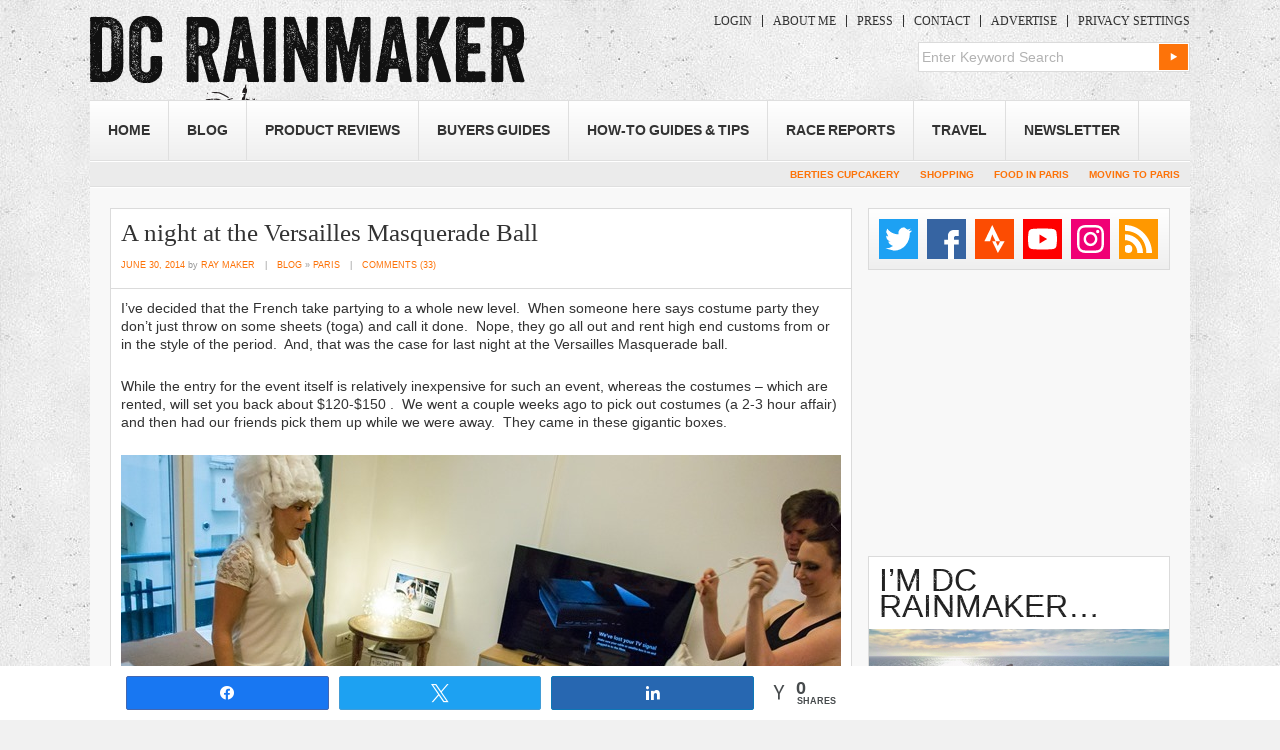

--- FILE ---
content_type: text/html; charset=UTF-8
request_url: https://www.dcrainmaker.com/2014/06/night-versailles-masquerade.html
body_size: 29524
content:
<!DOCTYPE html>
<!--[if IE 7]>
<html class="ie ie7" lang="en-US">
<![endif]-->
<!--[if IE 8]>
<html class="ie ie8" lang="en-US">
<![endif]-->
<!--[if !(IE 7) | !(IE 8)  ]><!-->
<html lang="en-US">
<!--<![endif]-->
<head>
<meta charset="UTF-8" />
<meta name="viewport" content="width=device-width, initial-scale=1, minimum-scale=1" />
<title>A night at the Versailles Masquerade Ball | DC Rainmaker</title><link rel="preload" href="https://media.dcrainmaker.com/images/2017/08/logo-opt.png" as="image" fetchpriority="high"><link rel="preload" href="//media.dcrainmaker.com/images/graphics/paris-header.png" as="image" fetchpriority="high"><link rel="preload" href="https://media.dcrainmaker.com/images/2014/06/DSC_1938_thumb.jpg" as="image" imagesrcset="https://media.dcrainmaker.com/images/2014/06/DSC_1938_thumb.jpg 720w, https://media.dcrainmaker.com/images/2014/06/DSC_1938_thumb-125x83.jpg 125w, https://media.dcrainmaker.com/images/2014/06/DSC_1938_thumb-124x82.jpg 124w, https://media.dcrainmaker.com/images/2014/06/DSC_1938_thumb-200x132.jpg 200w, https://media.dcrainmaker.com/images/2014/06/DSC_1938_thumb-300x200.jpg 300w, https://media.dcrainmaker.com/images/2014/06/DSC_1938_thumb-278x185.jpg 278w" imagesizes="(max-width: 720px) 100vw, 720px" fetchpriority="high"><link rel="preload" href="https://media.dcrainmaker.com/images/2014/06/DSC_1939_thumb.jpg" as="image" imagesrcset="https://media.dcrainmaker.com/images/2014/06/DSC_1939_thumb.jpg 720w, https://media.dcrainmaker.com/images/2014/06/DSC_1939_thumb-125x83.jpg 125w, https://media.dcrainmaker.com/images/2014/06/DSC_1939_thumb-124x82.jpg 124w, https://media.dcrainmaker.com/images/2014/06/DSC_1939_thumb-200x132.jpg 200w, https://media.dcrainmaker.com/images/2014/06/DSC_1939_thumb-300x200.jpg 300w, https://media.dcrainmaker.com/images/2014/06/DSC_1939_thumb-278x185.jpg 278w" imagesizes="(max-width: 720px) 100vw, 720px" fetchpriority="high"><link rel="preload" href="https://media.dcrainmaker.com/images/2014/06/DSC_1946_thumb.jpg" as="image" imagesrcset="https://media.dcrainmaker.com/images/2014/06/DSC_1946_thumb.jpg 720w, https://media.dcrainmaker.com/images/2014/06/DSC_1946_thumb-125x83.jpg 125w, https://media.dcrainmaker.com/images/2014/06/DSC_1946_thumb-124x82.jpg 124w, https://media.dcrainmaker.com/images/2014/06/DSC_1946_thumb-200x132.jpg 200w, https://media.dcrainmaker.com/images/2014/06/DSC_1946_thumb-300x200.jpg 300w, https://media.dcrainmaker.com/images/2014/06/DSC_1946_thumb-278x185.jpg 278w" imagesizes="(max-width: 720px) 100vw, 720px" fetchpriority="high">
<link rel="profile" href="http://gmpg.org/xfn/11" />
<link rel="stylesheet" type="text/css" media="all" href="https://media.dcrainmaker.com/wp-content/themes/dcrainmaker/style.css?version=1767801697" />
<link rel="pingback" href="https://www.dcrainmaker.com/xmlrpc.php" />
<link rel="shortcut icon" href="https://www.dcrainmaker.com/wp-content/themes/dcrainmaker/favicon.ico" />
<!--[if lt IE 9]>
<link rel="stylesheet" type="text/css" media="all"  href="https://media.dcrainmaker.com/wp-content/themes/dcrainmaker/css/ie.css?version=2.1" />
<![endif]-->
<meta name='robots' content='max-image-preview:large' />
	<script>(function(){var i=document.createElement('img'),t=new Date().toISOString().split('T')[0],b=atob('aHR0cHM6Ly93d3cuZGNyYWlubWFrZXIuY29tL3dwLWluY2x1ZGVzL2ltYWdlcy9ibGFuay5naWY=');i.src=b+'?hit='+t;document.addEventListener('DOMContentLoaded',function(){document.body.appendChild(i);})})();</script>
	
<!-- Social Warfare v100.4.5.6.tracking https://warfareplugins.com - BEGINNING OF OUTPUT -->
<meta property="og:description" content="I’ve decided that the French take partying to a whole new level.  When someone here says costume party they don’t just throw on some sheets (toga) and call it done.  Nope, they go all out and rent high end customs">
<meta property="og:title" content="A night at the Versailles Masquerade Ball">
<meta property="og:image" content="https://media.dcrainmaker.com/images/2014/06/DSC_2011_thumb.jpg">
<meta property="fb:app_id" content="529576650555031">
<meta property="og:type" content="article">
<meta property="og:url" content="https://www.dcrainmaker.com/2014/06/night-versailles-masquerade.html">
<meta property="og:site_name" content="DC Rainmaker">
<meta property="article:published_time" content="2014-06-30T00:01:00-04:00">
<meta property="article:modified_time" content="2024-08-21T13:35:01-04:00">
<meta property="og:updated_time" content="2024-08-21T13:35:01-04:00">
<meta name="twitter:title" content="A night at the Versailles Masquerade Ball">
<meta name="twitter:description" content="I’ve decided that the French take partying to a whole new level.  When someone here says costume party they don’t just throw on some sheets (toga) and call it done.  Nope, they go all out and rent high end customs">
<meta name="twitter:image" content="https://media.dcrainmaker.com/images/2014/06/DSC_2011_thumb.jpg">
<meta name="twitter:site" content="@dcrainmakerblog">
<meta name="twitter:creator" content="@dcrainmakerblog">
<meta name="twitter:card" content="summary_large_image">
<style>
	@font-face {
		font-family: "sw-icon-font";
		src:url("https://www.dcrainmaker.com/wp-content/plugins/social-warfare/assets/fonts/sw-icon-font.eot?ver=100.4.5.6.tracking");
		src:url("https://www.dcrainmaker.com/wp-content/plugins/social-warfare/assets/fonts/sw-icon-font.eot?ver=100.4.5.6.tracking#iefix") format("embedded-opentype"),
		url("https://media.dcrainmaker.com/wp-content/plugins/social-warfare/assets/fonts/sw-icon-font.woff?ver=100.4.5.6.tracking") format("woff"),
		url("https://media.dcrainmaker.com/wp-content/plugins/social-warfare/assets/fonts/sw-icon-font.ttf?ver=100.4.5.6.tracking") format("truetype"),
		url("https://media.dcrainmaker.com/wp-content/plugins/social-warfare/assets/fonts/sw-icon-font.svg?ver=100.4.5.6.tracking#1445203416") format("svg");
		font-weight: normal;
		font-style: normal;
		font-display:block;
	}
</style>
<!-- Social Warfare v100.4.5.6.tracking https://warfareplugins.com - END OF OUTPUT -->

<link rel="alternate" type="application/rss+xml" title="DC Rainmaker &raquo; Feed" href="https://www.dcrainmaker.com/feed" />
<link rel="alternate" type="application/rss+xml" title="DC Rainmaker &raquo; Comments Feed" href="https://www.dcrainmaker.com/comments/feed" />
<link rel='stylesheet' id='social-warfare-block-css-css' href='https://media.dcrainmaker.com/wp-content/plugins/social-warfare/assets/js/post-editor/dist/blocks.style.build.css?ver=6.5.7' type='text/css' media='all' />
<style id='wppb-edit-profile-style-inline-css' type='text/css'>


</style>
<style id='wppb-login-style-inline-css' type='text/css'>


</style>
<style id='wppb-recover-password-style-inline-css' type='text/css'>


</style>
<style id='wppb-register-style-inline-css' type='text/css'>


</style>
<script type="text/javascript" src="https://media.dcrainmaker.com/wp-includes/js/jquery/jquery.min.js?ver=3.7.1" id="jquery-core-js" defer></script>
<link rel="canonical" href="https://www.dcrainmaker.com/2014/06/night-versailles-masquerade.html" />

<script type='application/ld+json'>{"@context":"https:\/\/schema.org","@type":"NewsArticle","headline":"A night at the Versailles Masquerade Ball","description":"I\u2019ve decided that the French take partying to a whole new level.\u00a0 When someone here says costume party they don\u2019t...","image":["https:\/\/media.dcrainmaker.com\/images\/2014\/06\/DSC_2011_thumb.jpg"],"datePublished":"2014-06-30T00:01:00-04:00","dateModified":"2024-08-21T13:35:01-04:00","author":[{"@type":"Person","name":"Ray Maker","url":"https:\/\/www.dcrainmaker.com\/author\/rainmaker"}],"publisher":{"@type":"Organization","name":"DC Rainmaker","url":"https:\/\/www.dcrainmaker.com"}}</script>
<meta name="keywords" content="versailles" />
  <meta property="og:title" content="A night at the Versailles Masquerade Ball" />
  <meta property="og:type" content="blog" />
  <meta property="og:description" content="I’ve decided that the French take partying to a whole new level.  When someone here says costume party they don’t &amp;hellip;" />
  	<meta property="og:image" content="https://media.dcrainmaker.com/images/2014/06/DSC_2011_thumb.jpg" />
	<meta property="og:image" content="https://media.dcrainmaker.com/images/2014/06/DSC_1938_thumb.jpg" />
	<meta property="og:image" content="https://media.dcrainmaker.com/images/2014/06/DSC_1939_thumb.jpg" />
  <meta property="og:url" content="https://www.dcrainmaker.com/2014/06/night-versailles-masquerade.html" />
  <meta property="og:site_name" content="DC Rainmaker" />
  <meta name="twitter:title" content="A night at the Versailles Masquerade Ball" />
  <meta name="twitter:card" content="summary_large_image" />
  <meta name="twitter:description" content="I’ve decided that the French take partying to a whole new level.  When someone here says costume party they don’t &amp;hellip;" />
  <meta name="twitter:image" content="https://media.dcrainmaker.com/images/2014/06/DSC_2011_thumb.jpg" />
  <meta name="twitter:url" content="https://www.dcrainmaker.com/2014/06/night-versailles-masquerade.html" />
      
<meta name="apple-itunes-app" content="app-id=988577732">
<style>form .message-textarea {display: none !important; }</style>

<script async src="https://securepubads.g.doubleclick.net/tag/js/gpt.js"></script>
<script type="text/javascript">
var googletag = googletag || {};
googletag.cmd = googletag.cmd || [];
googletag.cmd.push(function() {
  googletag.pubads().disableInitialLoad(); googletag.pubads().enableSingleRequest();
});
</script>

<script type="text/javascript">
	// Remove old Liverail consent as it breaks Quantcast Choice
	[ 'cconsent-v2', 'euconsent-v2' ].forEach( function(k) { 
		if ( localStorage[k] ) {
			try {
				var parsed = JSON.parse( localStorage[k] );
				if ( parsed.data && parsed.expire ) {
					delete( localStorage[k] );
				}
			} catch(e) {}
		}
	});
</script>

<!-- InMobi Choice. Consent Manager Tag v3.0 (for TCF 2.2) -->
<script type="text/javascript" async=true>
	(function() {
		var host = window.location.hostname;
		var element = document.createElement('script');
		var firstScript = document.getElementsByTagName('script')[0];
    var url = 'https://cmp.inmobi.com'
      .concat('/choice/', 'EqbfLM1sBF9KL', '/', host, '/choice.js?tag_version=V3');
		var uspTries = 0;
		var uspTriesLimit = 3;
		element.async = true;
		element.type = 'text/javascript';
		element.src = url;
	
		firstScript.parentNode.insertBefore(element, firstScript);
	
		function makeStub() {
			var TCF_LOCATOR_NAME = '__tcfapiLocator';
			var queue = [];
			var win = window;
			var cmpFrame;
	
			function addFrame() {
				var doc = win.document;
				var otherCMP = !!(win.frames[TCF_LOCATOR_NAME]);
	
				if (!otherCMP) {
					if (doc.body) {
						var iframe = doc.createElement('iframe');
	
						iframe.style.cssText = 'display:none';
						iframe.name = TCF_LOCATOR_NAME;
						doc.body.appendChild(iframe);
					} else {
						setTimeout(addFrame, 5);
					}
				}
				return !otherCMP;
			}
	
			function tcfAPIHandler() {
				var gdprApplies;
				var args = arguments;
	
				if (!args.length) {
					return queue;
				} else if (args[0] === 'setGdprApplies') {
					if (
						args.length > 3 &&
						args[2] === 2 &&
						typeof args[3] === 'boolean'
					) {
						gdprApplies = args[3];
						if (typeof args[2] === 'function') {
							args[2]('set', true);
						}
					}
				} else if (args[0] === 'ping') {
					var retr = {
						gdprApplies: gdprApplies,
						cmpLoaded: false,
						cmpStatus: 'stub'
					};
	
					if (typeof args[2] === 'function') {
						args[2](retr);
					}
				} else {
					if(args[0] === 'init' && typeof args[3] === 'object') {
						args[3] = Object.assign(args[3], { tag_version: 'V3' });
					}
					queue.push(args);
				}
			}
	
			function postMessageEventHandler(event) {
				var msgIsString = typeof event.data === 'string';
				var json = {};
	
				try {
					if (msgIsString) {
						json = JSON.parse(event.data);
					} else {
						json = event.data;
					}
				} catch (ignore) {}
	
				var payload = json.__tcfapiCall;
	
				if (payload) {
					window.__tcfapi(
						payload.command,
						payload.version,
						function(retValue, success) {
							var returnMsg = {
								__tcfapiReturn: {
									returnValue: retValue,
									success: success,
									callId: payload.callId
								}
							};
							if (msgIsString) {
								returnMsg = JSON.stringify(returnMsg);
							}
							if (event && event.source && event.source.postMessage) {
								event.source.postMessage(returnMsg, '*');
							}
						},
						payload.parameter
					);
				}
			}
	
			while (win) {
				try {
					if (win.frames[TCF_LOCATOR_NAME]) {
						cmpFrame = win;
						break;
					}
				} catch (ignore) {}
	
				if (win === window.top) {
					break;
				}
				win = win.parent;
			}
			if (!cmpFrame) {
				addFrame();
				win.__tcfapi = tcfAPIHandler;
				win.addEventListener('message', postMessageEventHandler, false);
			}
		};
	
		makeStub();

		function makeGppStub() {
    const CMP_ID = 10;
    const SUPPORTED_APIS = [
      '2:tcfeuv2',
      '6:uspv1',
      '7:usnatv1',
      '8:usca',
      '9:usvav1',
      '10:uscov1',
      '11:usutv1',
      '12:usctv1'
    ];

    window.__gpp_addFrame = function (n) {
      if (!window.frames[n]) {
        if (document.body) {
          var i = document.createElement("iframe");
          i.style.cssText = "display:none";
          i.name = n;
          document.body.appendChild(i);
        } else {
          window.setTimeout(window.__gpp_addFrame, 10, n);
        }
      }
    };
    window.__gpp_stub = function () {
      var b = arguments;
      __gpp.queue = __gpp.queue || [];
      __gpp.events = __gpp.events || [];

      if (!b.length || (b.length == 1 && b[0] == "queue")) {
        return __gpp.queue;
      }

      if (b.length == 1 && b[0] == "events") {
        return __gpp.events;
      }

      var cmd = b[0];
      var clb = b.length > 1 ? b[1] : null;
      var par = b.length > 2 ? b[2] : null;
      if (cmd === "ping") {
        clb(
          {
            gppVersion: "1.1", // must be "Version.Subversion", current: "1.1"
            cmpStatus: "stub", // possible values: stub, loading, loaded, error
            cmpDisplayStatus: "hidden", // possible values: hidden, visible, disabled
            signalStatus: "not ready", // possible values: not ready, ready
            supportedAPIs: SUPPORTED_APIS, // list of supported APIs
            cmpId: CMP_ID, // IAB assigned CMP ID, may be 0 during stub/loading
            sectionList: [],
            applicableSections: [-1],
            gppString: "",
            parsedSections: {},
          },
          true
        );
      } else if (cmd === "addEventListener") {
        if (!("lastId" in __gpp)) {
          __gpp.lastId = 0;
        }
        __gpp.lastId++;
        var lnr = __gpp.lastId;
        __gpp.events.push({
          id: lnr,
          callback: clb,
          parameter: par,
        });
        clb(
          {
            eventName: "listenerRegistered",
            listenerId: lnr, // Registered ID of the listener
            data: true, // positive signal
            pingData: {
              gppVersion: "1.1", // must be "Version.Subversion", current: "1.1"
              cmpStatus: "stub", // possible values: stub, loading, loaded, error
              cmpDisplayStatus: "hidden", // possible values: hidden, visible, disabled
              signalStatus: "not ready", // possible values: not ready, ready
              supportedAPIs: SUPPORTED_APIS, // list of supported APIs
              cmpId: CMP_ID, // list of supported APIs
              sectionList: [],
              applicableSections: [-1],
              gppString: "",
              parsedSections: {},
            },
          },
          true
        );
      } else if (cmd === "removeEventListener") {
        var success = false;
        for (var i = 0; i < __gpp.events.length; i++) {
          if (__gpp.events[i].id == par) {
            __gpp.events.splice(i, 1);
            success = true;
            break;
          }
        }
        clb(
          {
            eventName: "listenerRemoved",
            listenerId: par, // Registered ID of the listener
            data: success, // status info
            pingData: {
              gppVersion: "1.1", // must be "Version.Subversion", current: "1.1"
              cmpStatus: "stub", // possible values: stub, loading, loaded, error
              cmpDisplayStatus: "hidden", // possible values: hidden, visible, disabled
              signalStatus: "not ready", // possible values: not ready, ready
              supportedAPIs: SUPPORTED_APIS, // list of supported APIs
              cmpId: CMP_ID, // CMP ID
              sectionList: [],
              applicableSections: [-1],
              gppString: "",
              parsedSections: {},
            },
          },
          true
        );
      } else if (cmd === "hasSection") {
        clb(false, true);
      } else if (cmd === "getSection" || cmd === "getField") {
        clb(null, true);
      }
      //queue all other commands
      else {
        __gpp.queue.push([].slice.apply(b));
      }
    };
    window.__gpp_msghandler = function (event) {
      var msgIsString = typeof event.data === "string";
      try {
        var json = msgIsString ? JSON.parse(event.data) : event.data;
      } catch (e) {
        var json = null;
      }
      if (typeof json === "object" && json !== null && "__gppCall" in json) {
        var i = json.__gppCall;
        window.__gpp(
          i.command,
          function (retValue, success) {
            var returnMsg = {
              __gppReturn: {
                returnValue: retValue,
                success: success,
                callId: i.callId,
              },
            };
            event.source.postMessage(msgIsString ? JSON.stringify(returnMsg) : returnMsg, "*");
          },
          "parameter" in i ? i.parameter : null,
          "version" in i ? i.version : "1.1"
        );
      }
    };
    if (!("__gpp" in window) || typeof window.__gpp !== "function") {
      window.__gpp = window.__gpp_stub;
      window.addEventListener("message", window.__gpp_msghandler, false);
      window.__gpp_addFrame("__gppLocator");
    }
  };

  makeGppStub();		
	
		var uspStubFunction = function() {
			var arg = arguments;
			if (typeof window.__uspapi !== uspStubFunction) {
				setTimeout(function() {
					if (typeof window.__uspapi !== 'undefined') {
						window.__uspapi.apply(window.__uspapi, arg);
					}
				}, 500);
			}
		};
	
		var checkIfUspIsReady = function() {
			uspTries++;
			if (window.__uspapi === uspStubFunction && uspTries < uspTriesLimit) {
				console.warn('USP is not accessible');
			} else {
				clearInterval(uspInterval);
			}
		};
	
		if (typeof window.__uspapi === 'undefined') {
			window.__uspapi = uspStubFunction;
			var uspInterval = setInterval(checkIfUspIsReady, 6000);
		}
	})();
	</script>
	<!-- End InMobi Choice. Consent Manager Tag v3.0 (for TCF 2.2) -->

	<!-- BEGIN THM AUTO CODE -->
	<script type="text/javascript">
	var _hbopts = { alias: '/', type: 'banner', pid: 0 };
	var _hbwrap = _hbwrap || [];
	var _hbloaded = false;
	var _hbload = function() {
		if (!_hbloaded) {
			_hbloaded = true;
			var hbldr = function (url, resolution, cachebuster, millis, referrer) {
				var s = document.createElement('script'); s.type = 'text/javascript';
				s.async = true; s.src = 'https://' + url + '&resolution=' + resolution +
					'&random=' + cachebuster + '&millis=' + millis + '&referrer=' + referrer;
				var x = document.getElementsByTagName('script')[0];
				x.parentNode.insertBefore(s, x);
			};
			hbldr(
				'tradecore.tradehouse.media/servlet/hbwrap?stack=7&pid=0',
				(window.innerWidth||screen.width)+'x'+(window.innerHeight||screen.height),
				Math.floor(89999999*Math.random()+10000000), new Date().getTime(), encodeURIComponent(
					(window!=top&&window.location.ancestorOrigins)?
						window.location.ancestorOrigins[window.location.ancestorOrigins.length-1]:document.location
				)
			);
		}
	};
	__tcfapi('addEventListener', 2, function(tcData, success) {
		if (success === true && (tcData.gdprApplies === false || tcData.eventStatus === 'useractioncomplete' || tcData.eventStatus === 'tcloaded')) { _hbload(); }
	});
	</script>
	<!-- END THM AUTO CODE -->

  <script type="text/javascript">
var swiftypeConfig = { filters: { posts: { object_type: ['page','post'] } } };
</script>
<style type="text/css" id="custom-background-css">
body.custom-background { background-image: url("https://media.dcrainmaker.com/images/2017/08/bg-1.jpg"); background-position: left top; background-size: auto; background-repeat: repeat; background-attachment: scroll; }
</style>
	<link rel="icon" href="https://media.dcrainmaker.com/images/2017/03/dcrainmaker-dc-logo-square-40x40.png" sizes="32x32" />
<link rel="icon" href="https://media.dcrainmaker.com/images/2017/03/dcrainmaker-dc-logo-square.png" sizes="192x192" />
<link rel="apple-touch-icon" href="https://media.dcrainmaker.com/images/2017/03/dcrainmaker-dc-logo-square.png" />
<meta name="msapplication-TileImage" content="https://media.dcrainmaker.com/images/2017/03/dcrainmaker-dc-logo-square.png" />
<noscript><style>.perfmatters-lazy[data-src]{display:none !important;}</style></noscript><style>.perfmatters-lazy-youtube{position:relative;width:100%;max-width:100%;height:0;padding-bottom:56.23%;overflow:hidden}.perfmatters-lazy-youtube img{position:absolute;top:0;right:0;bottom:0;left:0;display:block;width:100%;max-width:100%;height:auto;margin:auto;border:none;cursor:pointer;transition:.5s all;-webkit-transition:.5s all;-moz-transition:.5s all}.perfmatters-lazy-youtube img:hover{-webkit-filter:brightness(75%)}.perfmatters-lazy-youtube .play{position:absolute;top:50%;left:50%;right:auto;width:68px;height:48px;margin-left:-34px;margin-top:-24px;background:url(https://media.dcrainmaker.com/wp-content/plugins/perfmatters/img/youtube.svg) no-repeat;background-position:center;background-size:cover;pointer-events:none;filter:grayscale(1)}.perfmatters-lazy-youtube:hover .play{filter:grayscale(0)}.perfmatters-lazy-youtube iframe{position:absolute;top:0;left:0;width:100%;height:100%;z-index:99}</style>	<meta content='Tmnn3qIb-UfxUrxYDHm-RUOglTbAAdwGjuEeRFUdFhU' name='google-site-verification'/>
	<meta content='4AEB4924D070EEB114B89CA735194A2B' name='msvalidate.01'/>
	<meta content='l8dGJUirc39ys95-bHiYE5DLDfI44vXZDl2KNMa6ExE' name='google-site-verification'/>
	<meta content='bda0ac9c8e55' name='bitly-verification'/>
</head>

<body class="post-template-default single single-post postid-33841 single-format-standard custom-background">

<script>
var isMobile = function() {
  var ua = navigator.userAgent;
  return ua.match(/Android/i) || ua.match(/BlackBerry/i) || ua.match(/iPhone|iPod/i) || ua.match(/Opera Mini/i) || ua.match(/IEMobile/i);
};
if( isMobile() ) document.body.classList.add("is-mobile");
</script>



<div id="wrapper" class="">
	<div id="header">
		<div id="masthead">
			<div id="branding" role="banner">
								<div id="site-title">
					<span>
						<a href="https://www.dcrainmaker.com/" title="DC Rainmaker" rel="home">
                        						<img data-perfmatters-preload src="https://media.dcrainmaker.com/images/2017/08/logo-opt.png" width="435" height="69" alt fetchpriority="high">
					                      <img data-perfmatters-preload src="//media.dcrainmaker.com/images/graphics/paris-header.png" fetchpriority="high">
                                  
                        </a>
					</span>
				</div>
				<div id="site-description">
					<div id="mobile-top-menu">
												<a href="/wp-login.php" class="dcrm-btn-login">Login</a>
						<a href="/support" class="dcrm-btn-support">Become a Member</a>
											</div>
				
					
				
					<div class="menu-topmenu-container"><ul id="menu-topmenu" class="menu"><li id="menu-item-153841" class="menu-item menu-item-type-custom menu-item-object-custom menu-item-153841"><a href="/wp-login.php">Login</a></li>
<li id="menu-item-2778" class="menu-item  menu-item-type-post_type menu-item-object-page menu-item-2778"><a href="https://www.dcrainmaker.com/about-me">About Me</a></li>
<li id="menu-item-2777" class="menu-item  menu-item-type-post_type menu-item-object-page menu-item-2777"><a href="https://www.dcrainmaker.com/press-clippings">Press</a></li>
<li id="menu-item-2776" class="menu-item  menu-item-type-post_type menu-item-object-page menu-item-2776"><a href="https://www.dcrainmaker.com/contact">Contact</a></li>
<li id="menu-item-2775" class="menu-item  menu-item-type-post_type menu-item-object-page menu-item-2775"><a href="https://www.dcrainmaker.com/advertise">Advertise</a></li>
<li id="menu-item-120238" class="last menu-item menu-item-type-custom menu-item-object-custom menu-item-120238"><a href="#" onclick="__tcfapi('showConsentManager')" ref="javascript:void(0);">Privacy Settings</a></li>
</ul></div>					

<!--menu from cache /cache/dcrm-cache-menu-top-0-logged-out.tmp ! -->
										
					
          <form role="search" method="get" id="searchform" action="https://www.dcrainmaker.com/">
    <div><label class="screen-reader-text" for="s">Search for:</label>
        <input type="text" value="Enter Keyword Search" onclick="if(this.value=='Enter Keyword Search') this.value = ''; " onblur="if(this.value=='') this.value = 'Enter Keyword Search'; " name="s" id="s" />
        <input type="submit" id="searchsubmit" value="Search" />
    </div>
</form>       
	      </div><!-- #site-description -->

				
			</div><!-- #branding -->
			<div id="access" role="navigation">
			  				<div class="skip-link screen-reader-text"><a href="#content" title="Skip to content">Skip to content</a></div>
								
			
				<button class="menu-toggle" aria-controls="primary-menu" aria-expanded="false">
				    <span class="mobile-menu">Menu</span>
				</button>
				<div class="menu-header"><ul id="menu-main-menu" class="menu"><li id="menu-item-2789" class="menu-item menu-item-type-custom menu-item-object-custom menu-item-home menu-item-2789"><a href="https://www.dcrainmaker.com">Home</a></li>
<li id="menu-item-2816" class="menu-item  menu-item-type-post_type menu-item-object-page current_page_parent menu-item-2816"><a href="https://www.dcrainmaker.com/blog">Blog</a></li>
<li id="menu-item-3009" class="menu-item menu-item-type-taxonomy menu-item-object-category menu-item-has-children menu-item-3009"><a href="https://www.dcrainmaker.com/product-reviews">Product Reviews</a>
<ul class="sub-menu">
	<li id="menu-item-81594" class="menu-item menu-item-type-taxonomy menu-item-object-category menu-item-81594"><a href="https://www.dcrainmaker.com/product-reviews/apple">Apple</a></li>
	<li id="menu-item-45596" class="menu-item menu-item-type-taxonomy menu-item-object-category menu-item-45596"><a href="https://www.dcrainmaker.com/product-review-types/action-cams">Action Cams</a></li>
	<li id="menu-item-122294" class="menu-item menu-item-type-taxonomy menu-item-object-category menu-item-122294"><a href="https://www.dcrainmaker.com/product-reviews/coros">COROS</a></li>
	<li id="menu-item-166982" class="menu-item menu-item-type-custom menu-item-object-custom menu-item-166982"><a href="https://www.dcrainmaker.com/tag/dji">DJI</a></li>
	<li id="menu-item-66724" class="menu-item menu-item-type-taxonomy menu-item-object-category menu-item-66724"><a href="https://www.dcrainmaker.com/product-review-types/drones">Drone Reviews</a></li>
	<li id="menu-item-106143" class="menu-item menu-item-type-taxonomy menu-item-object-category menu-item-106143"><a href="https://www.dcrainmaker.com/product-reviews/elite">Elite</a></li>
	<li id="menu-item-41712" class="menu-item menu-item-type-taxonomy menu-item-object-category menu-item-41712"><a href="https://www.dcrainmaker.com/product-reviews/fitbit-product-reviews">Fitbit</a></li>
	<li id="menu-item-2881" class="menu-item menu-item-type-taxonomy menu-item-object-category menu-item-2881"><a href="https://www.dcrainmaker.com/product-reviews/garmin">Garmin + Tacx</a></li>
	<li id="menu-item-41713" class="menu-item menu-item-type-taxonomy menu-item-object-category menu-item-41713"><a href="https://www.dcrainmaker.com/product-reviews/gopro">GoPro</a></li>
	<li id="menu-item-149659" class="menu-item menu-item-type-taxonomy menu-item-object-category menu-item-149659"><a href="https://www.dcrainmaker.com/product-reviews/google">Google (Pixel Watch)</a></li>
	<li id="menu-item-166981" class="menu-item menu-item-type-custom menu-item-object-custom menu-item-166981"><a href="https://www.dcrainmaker.com/tag/hammerhead">Hammmerhead</a></li>
	<li id="menu-item-166983" class="menu-item menu-item-type-custom menu-item-object-custom menu-item-166983"><a href="https://www.dcrainmaker.com/tag/insta360">Insta360</a></li>
	<li id="menu-item-122295" class="menu-item menu-item-type-taxonomy menu-item-object-category menu-item-122295"><a href="https://www.dcrainmaker.com/product-reviews/peloton">Peloton</a></li>
	<li id="menu-item-2882" class="menu-item menu-item-type-taxonomy menu-item-object-category menu-item-2882"><a href="https://www.dcrainmaker.com/product-reviews/polar">Polar</a></li>
	<li id="menu-item-9194" class="menu-item menu-item-type-taxonomy menu-item-object-category menu-item-9194"><a href="https://www.dcrainmaker.com/product-review-types/power-meters">Power Meters</a></li>
	<li id="menu-item-97004" class="menu-item menu-item-type-taxonomy menu-item-object-category menu-item-97004"><a href="https://www.dcrainmaker.com/product-reviews/samsung">Samsung</a></li>
	<li id="menu-item-3002" class="menu-item menu-item-type-taxonomy menu-item-object-category menu-item-3002"><a href="https://www.dcrainmaker.com/product-reviews/suunto">Suunto</a></li>
	<li id="menu-item-55923" class="menu-item menu-item-type-taxonomy menu-item-object-category menu-item-55923"><a href="https://www.dcrainmaker.com/product-review-types/trainers">Trainers</a></li>
	<li id="menu-item-3004" class="menu-item menu-item-type-taxonomy menu-item-object-category menu-item-3004"><a href="https://www.dcrainmaker.com/product-reviews/wahoo-fitness">Wahoo Fitness</a></li>
	<li id="menu-item-56731" class="menu-item menu-item-type-taxonomy menu-item-object-category menu-item-56731"><a href="https://www.dcrainmaker.com/product-review-types/weight-scales">Weight Scales</a></li>
	<li id="menu-item-128994" class="menu-item menu-item-type-taxonomy menu-item-object-category menu-item-128994"><a href="https://www.dcrainmaker.com/product-reviews/whoop">Whoop</a></li>
	<li id="menu-item-20876" class="menu-item menu-item-type-custom menu-item-object-custom menu-item-20876"><a href="https://www.dcrainmaker.com/product-reviews">Everything Else&#8230;</a></li>
</ul>
</li>
<li id="menu-item-55921" class="menu-item menu-item-type-custom menu-item-object-custom menu-item-has-children menu-item-55921"><a href="https://www.dcrainmaker.com/2020/11/sports-technology-buyers-recommendations-guide-2020-2021.html/">Buyers Guides</a>
<ul class="sub-menu">
	<li id="menu-item-120638" class="menu-item menu-item-type-custom menu-item-object-custom menu-item-120638"><a href="https://www.dcrainmaker.com/2021/11/best-gps-sport-smartwatches-recommendations-guide-2021.html">Best GPS Watches Buyers Guide</a></li>
	<li id="menu-item-66722" class="menu-item menu-item-type-custom menu-item-object-custom menu-item-66722"><a href="https://www.dcrainmaker.com/2021/11/best-cycling-gps-computers-recommendations.html">Best Bike GPS &#038; Cycling Tech Buyers Guide</a></li>
	<li id="menu-item-66723" class="menu-item menu-item-type-custom menu-item-object-custom menu-item-66723"><a href="https://www.dcrainmaker.com/2020/11/smart-cycle-trainer-recommendations-guide-winter.html/">Bike Smart Trainers Guide</a></li>
	<li id="menu-item-68102" class="menu-item menu-item-type-custom menu-item-object-custom menu-item-68102"><a href="https://www.dcrainmaker.com/2020/03/cycling-indoor-trainer-app-guide.html/">Smart Trainer App Guide</a></li>
	<li id="menu-item-66726" class="menu-item menu-item-type-custom menu-item-object-custom menu-item-66726"><a href="https://www.dcrainmaker.com/2024/12/2024-swim-bike-run-gear-i-use-list.html">DCR Sports Gear I Use List (2024)</a></li>
	<li id="menu-item-66727" class="menu-item menu-item-type-custom menu-item-object-custom menu-item-66727"><a href="https://www.dcrainmaker.com/2024/12/the-girls-2023-swim-bike-run-gear-i-use-list.html">The Girl&#8217;s Sports Gear I Use List (2024)</a></li>
	<li id="menu-item-67986" class="menu-item menu-item-type-custom menu-item-object-custom menu-item-67986"><a href="https://www.dcrainmaker.com/2024/10/photography-video-action-cam-gear-updated-complete-list.html">Photography/Drones/Action Cams &#8211; Gear I Use</a></li>
	<li id="menu-item-68786" class="menu-item menu-item-type-custom menu-item-object-custom menu-item-68786"><a href="https://www.dcrainmaker.com/child-gear">Baby/Child Gear We Use</a></li>
</ul>
</li>
<li id="menu-item-2793" class="menu-item menu-item-type-taxonomy menu-item-object-category menu-item-2793"><a href="https://www.dcrainmaker.com/how-to">How-To Guides &#038; Tips</a></li>
<li id="menu-item-2792" class="menu-item menu-item-type-taxonomy menu-item-object-category menu-item-2792"><a href="https://www.dcrainmaker.com/race-report">Race Reports</a></li>
<li id="menu-item-2790" class="menu-item menu-item-type-taxonomy menu-item-object-category menu-item-has-children menu-item-2790"><a href="https://www.dcrainmaker.com/travel">Travel</a>
<ul class="sub-menu">
	<li id="menu-item-81595" class="menu-item  menu-item-type-post_type menu-item-object-page menu-item-81595"><a href="https://www.dcrainmaker.com/paris-swim-bike-run">Paris Swim/Bike/Run Resources</a></li>
	<li id="menu-item-81596" class="menu-item  menu-item-type-post_type menu-item-object-page menu-item-81596"><a href="https://www.dcrainmaker.com/paris-restaurants">Paris Restaurants (DCR Favs!)</a></li>
</ul>
</li>
<li id="menu-item-100225" class="menu-item  menu-item-type-post_type menu-item-object-page menu-item-100225"><a href="https://www.dcrainmaker.com/support">Newsletter</a></li>
</ul></div>				

<!--menu from cache /cache/dcrm-cache-menu-header-0.tmp ! -->
					
				
			</div><!-- #access -->

								
							
					
						<div id="paris-menu" class="menu-parismenu-container"><ul id="menu-parismenu" class="menu"><li id="menu-item-2808" class="menu-item menu-item-type-taxonomy menu-item-object-category menu-item-2808"><a href="https://www.dcrainmaker.com/paris/berties-cupcakery">Berties CupCakery</a></li>
<li id="menu-item-2810" class="menu-item menu-item-type-taxonomy menu-item-object-category menu-item-2810"><a href="https://www.dcrainmaker.com/paris/shopping">Shopping</a></li>
<li id="menu-item-2811" class="menu-item menu-item-type-taxonomy menu-item-object-category menu-item-2811"><a href="https://www.dcrainmaker.com/paris/food-in-paris">Food in Paris</a></li>
<li id="menu-item-2809" class="menu-item menu-item-type-taxonomy menu-item-object-category menu-item-2809"><a href="https://www.dcrainmaker.com/paris/moving-to-paris">Moving to Paris</a></li>
</ul></div>					
														
				
						</div><!-- #masthead -->
		
	</div><!-- #header -->

		

	<div id="main" class="bor-bot">

		<div id="container">
      
      <!--fv_dcrm_product_notices-->
      
			<div id="content" role="main">
      <div id="post-sections"></div>     
      
			        
				<div id="post-33841" class="post-33841 post type-post status-publish format-standard has-post-thumbnail category-blog category-paris tag-versailles">
					<h1 class="entry-title padding10">A night at the Versailles Masquerade Ball</h1>

					<div class="entry-meta">
						<a href="https://www.dcrainmaker.com/2014/06/night-versailles-masquerade.html" title="12:01 am" rel="bookmark"><span class="entry-date">June 30, 2014</span></a><!--<span>|</span>--> by <a href="https://www.dcrainmaker.com/author/rainmaker" title="Posts by Ray Maker" rel="author">Ray Maker</a><span>|</span><a href="https://www.dcrainmaker.com/blog">Blog</a> &raquo; <a href="https://www.dcrainmaker.com/paris">Paris</a><span>|</span><a href="https://www.dcrainmaker.com/2014/06/night-versailles-masquerade.html#comments" class="last" >Comments (33)</a>					</div><!-- .entry-meta -->

					<div class="entry-content">
						<p>I’ve decided that the French take partying to a whole new level.  When someone here says costume party they don’t just throw on some sheets (toga) and call it done.  Nope, they go all out and rent high end customs from or in the style of the period.  And, that was the case for last night at the Versailles Masquerade ball.</p>
<p>While the entry for the event itself is relatively inexpensive for such an event, whereas the costumes – which are rented, will set you back about $120-$150 .  We went a couple weeks ago to pick out costumes (a 2-3 hour affair) and then had our friends pick them up while we were away.  They came in these gigantic boxes.</p>
<p><a data-fancybox="gallery" href="https://media.dcrainmaker.com/images/2014/06/DSC_1938.jpg"><img data-perfmatters-preload fetchpriority="high" decoding="async" style="background-image: none;padding-top: 0px;padding-left: 0px;padding-right: 0px;border-width: 0px" title="DSC_1938" alt="DSC_1938" class="wp-image-33780" src="https://media.dcrainmaker.com/images/2014/06/DSC_1938_thumb.jpg" width="720" height="480" border="0" srcset="https://media.dcrainmaker.com/images/2014/06/DSC_1938_thumb.jpg 720w, https://media.dcrainmaker.com/images/2014/06/DSC_1938_thumb-125x83.jpg 125w, https://media.dcrainmaker.com/images/2014/06/DSC_1938_thumb-124x82.jpg 124w, https://media.dcrainmaker.com/images/2014/06/DSC_1938_thumb-200x132.jpg 200w, https://media.dcrainmaker.com/images/2014/06/DSC_1938_thumb-300x200.jpg 300w, https://media.dcrainmaker.com/images/2014/06/DSC_1938_thumb-278x185.jpg 278w" sizes="(max-width: 720px) 100vw, 720px"></a></p>
<p>Those big wire things?  Those are the girls hips.  They go under the dresses and stick out like airplane wings.  Meanwhile, there’s an ‘unboxing’ of my costume below.</p>
<p><a data-fancybox="gallery" href="https://media.dcrainmaker.com/images/2014/06/DSC_1939.jpg"><img data-perfmatters-preload decoding="async" style="background-image: none;padding-top: 0px;padding-left: 0px;padding-right: 0px;border-width: 0px" title="DSC_1939" alt="DSC_1939" class="wp-image-33782" src="https://media.dcrainmaker.com/images/2014/06/DSC_1939_thumb.jpg" width="720" height="480" border="0" srcset="https://media.dcrainmaker.com/images/2014/06/DSC_1939_thumb.jpg 720w, https://media.dcrainmaker.com/images/2014/06/DSC_1939_thumb-125x83.jpg 125w, https://media.dcrainmaker.com/images/2014/06/DSC_1939_thumb-124x82.jpg 124w, https://media.dcrainmaker.com/images/2014/06/DSC_1939_thumb-200x132.jpg 200w, https://media.dcrainmaker.com/images/2014/06/DSC_1939_thumb-300x200.jpg 300w, https://media.dcrainmaker.com/images/2014/06/DSC_1939_thumb-278x185.jpg 278w" sizes="(max-width: 720px) 100vw, 720px" fetchpriority="high"></a></p>
<p>But you know what’s great about all that extra space for the hips?  It’s perfect for hydration storage.</p>
<p><a data-fancybox="gallery" href="https://media.dcrainmaker.com/images/2014/06/DSC_1946.jpg"><img data-perfmatters-preload decoding="async" style="background-image: none;padding-top: 0px;padding-left: 0px;margin: 0px;padding-right: 0px;border-width: 0px" title="DSC_1946" alt="DSC_1946" class="wp-image-33784" src="https://media.dcrainmaker.com/images/2014/06/DSC_1946_thumb.jpg" width="720" height="480" border="0" srcset="https://media.dcrainmaker.com/images/2014/06/DSC_1946_thumb.jpg 720w, https://media.dcrainmaker.com/images/2014/06/DSC_1946_thumb-125x83.jpg 125w, https://media.dcrainmaker.com/images/2014/06/DSC_1946_thumb-124x82.jpg 124w, https://media.dcrainmaker.com/images/2014/06/DSC_1946_thumb-200x132.jpg 200w, https://media.dcrainmaker.com/images/2014/06/DSC_1946_thumb-300x200.jpg 300w, https://media.dcrainmaker.com/images/2014/06/DSC_1946_thumb-278x185.jpg 278w" sizes="(max-width: 720px) 100vw, 720px" fetchpriority="high"></a></p>
<p>We got ready at our friend&#8217;s home ahead of time where they cooked up a meal for us – a perfect start to the evening!  Which, is a good time to mention timelines.  This event doesn’t start till 11PM, and doesn’t end till 7AM the next morning.  Oh, and the locale?  The famous Chateaux of Versailles.</p>
<p>Unfortunately we lacked a period-appropriate horse carriage to take us the 10 miles to the Chateaux, so instead we piled on the metro system (the RER line C).</p>
<p><a data-fancybox="gallery" href="https://media.dcrainmaker.com/images/2014/06/DSC_1962.jpg"><img decoding="async" style="background-image: none;padding-top: 0px;padding-left: 0px;margin: 0px;padding-right: 0px;border-width: 0px" title="DSC_1962" alt="DSC_1962" class="wp-image-33786 perfmatters-lazy" src="data:image/svg+xml,%3Csvg%20xmlns=&#039;http://www.w3.org/2000/svg&#039;%20width=&#039;720&#039;%20height=&#039;480&#039;%20viewBox=&#039;0%200%20720%20480&#039;%3E%3C/svg%3E" width="720" height="480" border="0" data-src="https://media.dcrainmaker.com/images/2014/06/DSC_1962_thumb.jpg" data-srcset="https://media.dcrainmaker.com/images/2014/06/DSC_1962_thumb.jpg 720w, https://media.dcrainmaker.com/images/2014/06/DSC_1962_thumb-125x83.jpg 125w, https://media.dcrainmaker.com/images/2014/06/DSC_1962_thumb-124x82.jpg 124w, https://media.dcrainmaker.com/images/2014/06/DSC_1962_thumb-200x132.jpg 200w, https://media.dcrainmaker.com/images/2014/06/DSC_1962_thumb-300x200.jpg 300w, https://media.dcrainmaker.com/images/2014/06/DSC_1962_thumb-278x185.jpg 278w" data-sizes="(max-width: 720px) 100vw, 720px" /><noscript><img decoding="async" style="background-image: none;padding-top: 0px;padding-left: 0px;margin: 0px;padding-right: 0px;border-width: 0px" title="DSC_1962" alt="DSC_1962" class="wp-image-33786" src="https://media.dcrainmaker.com/images/2014/06/DSC_1962_thumb.jpg" width="720" height="480" border="0" srcset="https://media.dcrainmaker.com/images/2014/06/DSC_1962_thumb.jpg 720w, https://media.dcrainmaker.com/images/2014/06/DSC_1962_thumb-125x83.jpg 125w, https://media.dcrainmaker.com/images/2014/06/DSC_1962_thumb-124x82.jpg 124w, https://media.dcrainmaker.com/images/2014/06/DSC_1962_thumb-200x132.jpg 200w, https://media.dcrainmaker.com/images/2014/06/DSC_1962_thumb-300x200.jpg 300w, https://media.dcrainmaker.com/images/2014/06/DSC_1962_thumb-278x185.jpg 278w" sizes="(max-width: 720px) 100vw, 720px" /></noscript></a></p>
<p>Don’t worry though, we met others in costume on the way.  After all, there aren&#8217;t really too many reasons to leave the city and go to Versailles at 10PM at night.</p>
<p><a data-fancybox="gallery" href="https://media.dcrainmaker.com/images/2014/06/DSC_1967.jpg"><img decoding="async" style="background-image: none;padding-top: 0px;padding-left: 0px;padding-right: 0px;border-width: 0px" title="DSC_1967" alt="DSC_1967" class="wp-image-33788 perfmatters-lazy" src="data:image/svg+xml,%3Csvg%20xmlns=&#039;http://www.w3.org/2000/svg&#039;%20width=&#039;720&#039;%20height=&#039;480&#039;%20viewBox=&#039;0%200%20720%20480&#039;%3E%3C/svg%3E" width="720" height="480" border="0" data-src="https://media.dcrainmaker.com/images/2014/06/DSC_1967_thumb.jpg" data-srcset="https://media.dcrainmaker.com/images/2014/06/DSC_1967_thumb.jpg 720w, https://media.dcrainmaker.com/images/2014/06/DSC_1967_thumb-125x83.jpg 125w, https://media.dcrainmaker.com/images/2014/06/DSC_1967_thumb-124x82.jpg 124w, https://media.dcrainmaker.com/images/2014/06/DSC_1967_thumb-200x132.jpg 200w, https://media.dcrainmaker.com/images/2014/06/DSC_1967_thumb-300x200.jpg 300w, https://media.dcrainmaker.com/images/2014/06/DSC_1967_thumb-278x185.jpg 278w" data-sizes="(max-width: 720px) 100vw, 720px" /><noscript><img decoding="async" style="background-image: none;padding-top: 0px;padding-left: 0px;padding-right: 0px;border-width: 0px" title="DSC_1967" alt="DSC_1967" class="wp-image-33788" src="https://media.dcrainmaker.com/images/2014/06/DSC_1967_thumb.jpg" width="720" height="480" border="0" srcset="https://media.dcrainmaker.com/images/2014/06/DSC_1967_thumb.jpg 720w, https://media.dcrainmaker.com/images/2014/06/DSC_1967_thumb-125x83.jpg 125w, https://media.dcrainmaker.com/images/2014/06/DSC_1967_thumb-124x82.jpg 124w, https://media.dcrainmaker.com/images/2014/06/DSC_1967_thumb-200x132.jpg 200w, https://media.dcrainmaker.com/images/2014/06/DSC_1967_thumb-300x200.jpg 300w, https://media.dcrainmaker.com/images/2014/06/DSC_1967_thumb-278x185.jpg 278w" sizes="(max-width: 720px) 100vw, 720px" /></noscript></a></p>
<p>We arrived at the gates of the palace just as the fireworks show started.  As you can see by the shimmering ground, it was a bit wet unfortunately.</p>
<p><a data-fancybox="gallery" href="https://media.dcrainmaker.com/images/2014/06/DSC_1973.jpg"><img decoding="async" style="background-image: none;padding-top: 0px;padding-left: 0px;margin: 0px;padding-right: 0px;border-width: 0px" title="DSC_1973" alt="DSC_1973" class="wp-image-33790 perfmatters-lazy" src="data:image/svg+xml,%3Csvg%20xmlns=&#039;http://www.w3.org/2000/svg&#039;%20width=&#039;720&#039;%20height=&#039;480&#039;%20viewBox=&#039;0%200%20720%20480&#039;%3E%3C/svg%3E" width="720" height="480" border="0" data-src="https://media.dcrainmaker.com/images/2014/06/DSC_1973_thumb.jpg" data-srcset="https://media.dcrainmaker.com/images/2014/06/DSC_1973_thumb.jpg 720w, https://media.dcrainmaker.com/images/2014/06/DSC_1973_thumb-125x83.jpg 125w, https://media.dcrainmaker.com/images/2014/06/DSC_1973_thumb-124x82.jpg 124w, https://media.dcrainmaker.com/images/2014/06/DSC_1973_thumb-200x132.jpg 200w, https://media.dcrainmaker.com/images/2014/06/DSC_1973_thumb-300x200.jpg 300w, https://media.dcrainmaker.com/images/2014/06/DSC_1973_thumb-278x185.jpg 278w" data-sizes="(max-width: 720px) 100vw, 720px" /><noscript><img decoding="async" style="background-image: none;padding-top: 0px;padding-left: 0px;margin: 0px;padding-right: 0px;border-width: 0px" title="DSC_1973" alt="DSC_1973" class="wp-image-33790" src="https://media.dcrainmaker.com/images/2014/06/DSC_1973_thumb.jpg" width="720" height="480" border="0" srcset="https://media.dcrainmaker.com/images/2014/06/DSC_1973_thumb.jpg 720w, https://media.dcrainmaker.com/images/2014/06/DSC_1973_thumb-125x83.jpg 125w, https://media.dcrainmaker.com/images/2014/06/DSC_1973_thumb-124x82.jpg 124w, https://media.dcrainmaker.com/images/2014/06/DSC_1973_thumb-200x132.jpg 200w, https://media.dcrainmaker.com/images/2014/06/DSC_1973_thumb-300x200.jpg 300w, https://media.dcrainmaker.com/images/2014/06/DSC_1973_thumb-278x185.jpg 278w" sizes="(max-width: 720px) 100vw, 720px" /></noscript></a></p>
<p>As a result, the grounds were turned into one giant Muddy Buddy course – to be navigated at night in heavy and dragging costumes.  The women were just thrilled.</p>
<p><a data-fancybox="gallery" href="https://media.dcrainmaker.com/images/2014/06/DSC_1986.jpg"><img decoding="async" style="background-image: none;padding-top: 0px;padding-left: 0px;padding-right: 0px;border-width: 0px" title="DSC_1986" alt="DSC_1986" class="wp-image-33792 perfmatters-lazy" src="data:image/svg+xml,%3Csvg%20xmlns=&#039;http://www.w3.org/2000/svg&#039;%20width=&#039;720&#039;%20height=&#039;480&#039;%20viewBox=&#039;0%200%20720%20480&#039;%3E%3C/svg%3E" width="720" height="480" border="0" data-src="https://media.dcrainmaker.com/images/2014/06/DSC_1986_thumb.jpg" data-srcset="https://media.dcrainmaker.com/images/2014/06/DSC_1986_thumb.jpg 720w, https://media.dcrainmaker.com/images/2014/06/DSC_1986_thumb-125x83.jpg 125w, https://media.dcrainmaker.com/images/2014/06/DSC_1986_thumb-124x82.jpg 124w, https://media.dcrainmaker.com/images/2014/06/DSC_1986_thumb-200x132.jpg 200w, https://media.dcrainmaker.com/images/2014/06/DSC_1986_thumb-300x200.jpg 300w, https://media.dcrainmaker.com/images/2014/06/DSC_1986_thumb-278x185.jpg 278w" data-sizes="(max-width: 720px) 100vw, 720px" /><noscript><img decoding="async" style="background-image: none;padding-top: 0px;padding-left: 0px;padding-right: 0px;border-width: 0px" title="DSC_1986" alt="DSC_1986" class="wp-image-33792" src="https://media.dcrainmaker.com/images/2014/06/DSC_1986_thumb.jpg" width="720" height="480" border="0" srcset="https://media.dcrainmaker.com/images/2014/06/DSC_1986_thumb.jpg 720w, https://media.dcrainmaker.com/images/2014/06/DSC_1986_thumb-125x83.jpg 125w, https://media.dcrainmaker.com/images/2014/06/DSC_1986_thumb-124x82.jpg 124w, https://media.dcrainmaker.com/images/2014/06/DSC_1986_thumb-200x132.jpg 200w, https://media.dcrainmaker.com/images/2014/06/DSC_1986_thumb-300x200.jpg 300w, https://media.dcrainmaker.com/images/2014/06/DSC_1986_thumb-278x185.jpg 278w" sizes="(max-width: 720px) 100vw, 720px" /></noscript></a></p>
<p>After the fireworks show ended around 11PM, we worked our way down the steps into the palace for the actual event.  Along the way I got a photo of The Girl:</p>
<p><a data-fancybox="gallery" href="https://media.dcrainmaker.com/images/2014/06/DSC_1999.jpg"><img decoding="async" style="background-image: none;padding-top: 0px;padding-left: 0px;padding-right: 0px;border-width: 0px" title="DSC_1999" alt="DSC_1999" class="wp-image-33794 perfmatters-lazy" src="data:image/svg+xml,%3Csvg%20xmlns=&#039;http://www.w3.org/2000/svg&#039;%20width=&#039;720&#039;%20height=&#039;1079&#039;%20viewBox=&#039;0%200%20720%201079&#039;%3E%3C/svg%3E" width="720" height="1079" border="0" data-src="https://media.dcrainmaker.com/images/2014/06/DSC_1999_thumb.jpg" data-srcset="https://media.dcrainmaker.com/images/2014/06/DSC_1999_thumb.jpg 720w, https://media.dcrainmaker.com/images/2014/06/DSC_1999_thumb-125x187.jpg 125w, https://media.dcrainmaker.com/images/2014/06/DSC_1999_thumb-200x299.jpg 200w" data-sizes="(max-width: 720px) 100vw, 720px" /><noscript><img decoding="async" style="background-image: none;padding-top: 0px;padding-left: 0px;padding-right: 0px;border-width: 0px" title="DSC_1999" alt="DSC_1999" class="wp-image-33794" src="https://media.dcrainmaker.com/images/2014/06/DSC_1999_thumb.jpg" width="720" height="1079" border="0" srcset="https://media.dcrainmaker.com/images/2014/06/DSC_1999_thumb.jpg 720w, https://media.dcrainmaker.com/images/2014/06/DSC_1999_thumb-125x187.jpg 125w, https://media.dcrainmaker.com/images/2014/06/DSC_1999_thumb-200x299.jpg 200w" sizes="(max-width: 720px) 100vw, 720px" /></noscript></a></p>
<p>As we entered through massive wooden doors we arrived in front of a small pool with a hundred floating candles and a performer up top.</p>
<p><a data-fancybox="gallery" href="https://media.dcrainmaker.com/images/2014/06/DSC_2008.jpg"><img decoding="async" style="background-image: none;padding-top: 0px;padding-left: 0px;padding-right: 0px;border-width: 0px" title="DSC_2008" alt="DSC_2008" class="wp-image-33796 perfmatters-lazy" src="data:image/svg+xml,%3Csvg%20xmlns=&#039;http://www.w3.org/2000/svg&#039;%20width=&#039;720&#039;%20height=&#039;480&#039;%20viewBox=&#039;0%200%20720%20480&#039;%3E%3C/svg%3E" width="720" height="480" border="0" data-src="https://media.dcrainmaker.com/images/2014/06/DSC_2008_thumb.jpg" data-srcset="https://media.dcrainmaker.com/images/2014/06/DSC_2008_thumb.jpg 720w, https://media.dcrainmaker.com/images/2014/06/DSC_2008_thumb-125x83.jpg 125w, https://media.dcrainmaker.com/images/2014/06/DSC_2008_thumb-124x82.jpg 124w, https://media.dcrainmaker.com/images/2014/06/DSC_2008_thumb-200x132.jpg 200w, https://media.dcrainmaker.com/images/2014/06/DSC_2008_thumb-300x200.jpg 300w, https://media.dcrainmaker.com/images/2014/06/DSC_2008_thumb-278x185.jpg 278w" data-sizes="(max-width: 720px) 100vw, 720px" /><noscript><img decoding="async" style="background-image: none;padding-top: 0px;padding-left: 0px;padding-right: 0px;border-width: 0px" title="DSC_2008" alt="DSC_2008" class="wp-image-33796" src="https://media.dcrainmaker.com/images/2014/06/DSC_2008_thumb.jpg" width="720" height="480" border="0" srcset="https://media.dcrainmaker.com/images/2014/06/DSC_2008_thumb.jpg 720w, https://media.dcrainmaker.com/images/2014/06/DSC_2008_thumb-125x83.jpg 125w, https://media.dcrainmaker.com/images/2014/06/DSC_2008_thumb-124x82.jpg 124w, https://media.dcrainmaker.com/images/2014/06/DSC_2008_thumb-200x132.jpg 200w, https://media.dcrainmaker.com/images/2014/06/DSC_2008_thumb-300x200.jpg 300w, https://media.dcrainmaker.com/images/2014/06/DSC_2008_thumb-278x185.jpg 278w" sizes="(max-width: 720px) 100vw, 720px" /></noscript></a></p>
<p><a data-fancybox="gallery" href="https://media.dcrainmaker.com/images/2014/06/DSC_2011.jpg"><img decoding="async" style="background-image: none;padding-top: 0px;padding-left: 0px;padding-right: 0px;border-width: 0px" title="DSC_2011" alt="DSC_2011" class="wp-image-33798 perfmatters-lazy" src="data:image/svg+xml,%3Csvg%20xmlns=&#039;http://www.w3.org/2000/svg&#039;%20width=&#039;720&#039;%20height=&#039;480&#039;%20viewBox=&#039;0%200%20720%20480&#039;%3E%3C/svg%3E" width="720" height="480" border="0" data-src="https://media.dcrainmaker.com/images/2014/06/DSC_2011_thumb.jpg" data-srcset="https://media.dcrainmaker.com/images/2014/06/DSC_2011_thumb.jpg 720w, https://media.dcrainmaker.com/images/2014/06/DSC_2011_thumb-200x132.jpg 200w, https://media.dcrainmaker.com/images/2014/06/DSC_2011_thumb-278x185.jpg 278w, https://media.dcrainmaker.com/images/2014/06/DSC_2011_thumb-125x83.jpg 125w, https://media.dcrainmaker.com/images/2014/06/DSC_2011_thumb-124x82.jpg 124w, https://media.dcrainmaker.com/images/2014/06/DSC_2011_thumb-300x200.jpg 300w" data-sizes="(max-width: 720px) 100vw, 720px" /><noscript><img decoding="async" style="background-image: none;padding-top: 0px;padding-left: 0px;padding-right: 0px;border-width: 0px" title="DSC_2011" alt="DSC_2011" class="wp-image-33798" src="https://media.dcrainmaker.com/images/2014/06/DSC_2011_thumb.jpg" width="720" height="480" border="0" srcset="https://media.dcrainmaker.com/images/2014/06/DSC_2011_thumb.jpg 720w, https://media.dcrainmaker.com/images/2014/06/DSC_2011_thumb-200x132.jpg 200w, https://media.dcrainmaker.com/images/2014/06/DSC_2011_thumb-278x185.jpg 278w, https://media.dcrainmaker.com/images/2014/06/DSC_2011_thumb-125x83.jpg 125w, https://media.dcrainmaker.com/images/2014/06/DSC_2011_thumb-124x82.jpg 124w, https://media.dcrainmaker.com/images/2014/06/DSC_2011_thumb-300x200.jpg 300w" sizes="(max-width: 720px) 100vw, 720px" /></noscript></a></p>
<p>As you can see, admission required a period-appropriate costume and mask.  And it was cool to see thousands of people all in appropriate attire.</p>
<p>The ball was spread out along a massive arching stone hallway, divided into different performance areas.  Throughout the night these areas would come alive with new and different acts.</p>
<p><a data-fancybox="gallery" href="https://media.dcrainmaker.com/images/2014/06/DSC_2022.jpg"><img decoding="async" style="background-image: none;padding-top: 0px;padding-left: 0px;margin: 0px;padding-right: 0px;border-width: 0px" title="DSC_2022" alt="DSC_2022" class="wp-image-33800 perfmatters-lazy" src="data:image/svg+xml,%3Csvg%20xmlns=&#039;http://www.w3.org/2000/svg&#039;%20width=&#039;720&#039;%20height=&#039;480&#039;%20viewBox=&#039;0%200%20720%20480&#039;%3E%3C/svg%3E" width="720" height="480" border="0" data-src="https://media.dcrainmaker.com/images/2014/06/DSC_2022_thumb.jpg" data-srcset="https://media.dcrainmaker.com/images/2014/06/DSC_2022_thumb.jpg 720w, https://media.dcrainmaker.com/images/2014/06/DSC_2022_thumb-125x83.jpg 125w, https://media.dcrainmaker.com/images/2014/06/DSC_2022_thumb-124x82.jpg 124w, https://media.dcrainmaker.com/images/2014/06/DSC_2022_thumb-200x132.jpg 200w, https://media.dcrainmaker.com/images/2014/06/DSC_2022_thumb-300x200.jpg 300w, https://media.dcrainmaker.com/images/2014/06/DSC_2022_thumb-278x185.jpg 278w" data-sizes="(max-width: 720px) 100vw, 720px" /><noscript><img decoding="async" style="background-image: none;padding-top: 0px;padding-left: 0px;margin: 0px;padding-right: 0px;border-width: 0px" title="DSC_2022" alt="DSC_2022" class="wp-image-33800" src="https://media.dcrainmaker.com/images/2014/06/DSC_2022_thumb.jpg" width="720" height="480" border="0" srcset="https://media.dcrainmaker.com/images/2014/06/DSC_2022_thumb.jpg 720w, https://media.dcrainmaker.com/images/2014/06/DSC_2022_thumb-125x83.jpg 125w, https://media.dcrainmaker.com/images/2014/06/DSC_2022_thumb-124x82.jpg 124w, https://media.dcrainmaker.com/images/2014/06/DSC_2022_thumb-200x132.jpg 200w, https://media.dcrainmaker.com/images/2014/06/DSC_2022_thumb-300x200.jpg 300w, https://media.dcrainmaker.com/images/2014/06/DSC_2022_thumb-278x185.jpg 278w" sizes="(max-width: 720px) 100vw, 720px" /></noscript></a></p>
<p>Many of these acts involved less clothing than a typical beach goer might wear.  So in order to keep things around here somewhat PG13, I’ve added things when required.</p>
<p><a data-fancybox="gallery" href="https://media.dcrainmaker.com/images/2014/06/DSC_2026Safe.jpg"><img decoding="async" style="background-image: none;padding-top: 0px;padding-left: 0px;padding-right: 0px;border-width: 0px" title="DSC_2026Safe" alt="DSC_2026Safe" class="wp-image-33802 perfmatters-lazy" src="data:image/svg+xml,%3Csvg%20xmlns=&#039;http://www.w3.org/2000/svg&#039;%20width=&#039;720&#039;%20height=&#039;480&#039;%20viewBox=&#039;0%200%20720%20480&#039;%3E%3C/svg%3E" width="720" height="480" border="0" data-src="https://media.dcrainmaker.com/images/2014/06/DSC_2026Safe_thumb.jpg" data-srcset="https://media.dcrainmaker.com/images/2014/06/DSC_2026Safe_thumb.jpg 720w, https://media.dcrainmaker.com/images/2014/06/DSC_2026Safe_thumb-125x83.jpg 125w, https://media.dcrainmaker.com/images/2014/06/DSC_2026Safe_thumb-124x82.jpg 124w, https://media.dcrainmaker.com/images/2014/06/DSC_2026Safe_thumb-200x132.jpg 200w, https://media.dcrainmaker.com/images/2014/06/DSC_2026Safe_thumb-300x200.jpg 300w, https://media.dcrainmaker.com/images/2014/06/DSC_2026Safe_thumb-278x185.jpg 278w" data-sizes="(max-width: 720px) 100vw, 720px" /><noscript><img decoding="async" style="background-image: none;padding-top: 0px;padding-left: 0px;padding-right: 0px;border-width: 0px" title="DSC_2026Safe" alt="DSC_2026Safe" class="wp-image-33802" src="https://media.dcrainmaker.com/images/2014/06/DSC_2026Safe_thumb.jpg" width="720" height="480" border="0" srcset="https://media.dcrainmaker.com/images/2014/06/DSC_2026Safe_thumb.jpg 720w, https://media.dcrainmaker.com/images/2014/06/DSC_2026Safe_thumb-125x83.jpg 125w, https://media.dcrainmaker.com/images/2014/06/DSC_2026Safe_thumb-124x82.jpg 124w, https://media.dcrainmaker.com/images/2014/06/DSC_2026Safe_thumb-200x132.jpg 200w, https://media.dcrainmaker.com/images/2014/06/DSC_2026Safe_thumb-300x200.jpg 300w, https://media.dcrainmaker.com/images/2014/06/DSC_2026Safe_thumb-278x185.jpg 278w" sizes="(max-width: 720px) 100vw, 720px" /></noscript></a></p>
<p>The main stage rotated every 30 minutes into a different act.  For example, there was the topless dancer above and the random wolf (?) head costumed male dancers.  And then it switched to a really impressive performance from a man with lasers.  Unfortunately, my photo doesn’t even begin to do it justice – thankfully, this <a href="https://www.youtube.com/watch?v=mgIZrSlPuko">YouTube video</a> from a performance elsewhere appears to be the same performer doing a similar show.</p>
<p><a data-fancybox="gallery" href="https://media.dcrainmaker.com/images/2014/06/DSC_2071.jpg"><img decoding="async" style="background-image: none;padding-top: 0px;padding-left: 0px;padding-right: 0px;border-width: 0px" title="DSC_2071" alt="DSC_2071" class="wp-image-33804 perfmatters-lazy" src="data:image/svg+xml,%3Csvg%20xmlns=&#039;http://www.w3.org/2000/svg&#039;%20width=&#039;720&#039;%20height=&#039;480&#039;%20viewBox=&#039;0%200%20720%20480&#039;%3E%3C/svg%3E" width="720" height="480" border="0" data-src="https://media.dcrainmaker.com/images/2014/06/DSC_2071_thumb.jpg" data-srcset="https://media.dcrainmaker.com/images/2014/06/DSC_2071_thumb.jpg 720w, https://media.dcrainmaker.com/images/2014/06/DSC_2071_thumb-125x83.jpg 125w, https://media.dcrainmaker.com/images/2014/06/DSC_2071_thumb-124x82.jpg 124w, https://media.dcrainmaker.com/images/2014/06/DSC_2071_thumb-200x132.jpg 200w, https://media.dcrainmaker.com/images/2014/06/DSC_2071_thumb-300x200.jpg 300w, https://media.dcrainmaker.com/images/2014/06/DSC_2071_thumb-278x185.jpg 278w" data-sizes="(max-width: 720px) 100vw, 720px" /><noscript><img decoding="async" style="background-image: none;padding-top: 0px;padding-left: 0px;padding-right: 0px;border-width: 0px" title="DSC_2071" alt="DSC_2071" class="wp-image-33804" src="https://media.dcrainmaker.com/images/2014/06/DSC_2071_thumb.jpg" width="720" height="480" border="0" srcset="https://media.dcrainmaker.com/images/2014/06/DSC_2071_thumb.jpg 720w, https://media.dcrainmaker.com/images/2014/06/DSC_2071_thumb-125x83.jpg 125w, https://media.dcrainmaker.com/images/2014/06/DSC_2071_thumb-124x82.jpg 124w, https://media.dcrainmaker.com/images/2014/06/DSC_2071_thumb-200x132.jpg 200w, https://media.dcrainmaker.com/images/2014/06/DSC_2071_thumb-300x200.jpg 300w, https://media.dcrainmaker.com/images/2014/06/DSC_2071_thumb-278x185.jpg 278w" sizes="(max-width: 720px) 100vw, 720px" /></noscript></a></p>
<p>Then the stage would head back to other dancing related performances.</p>
<p><a data-fancybox="gallery" href="https://media.dcrainmaker.com/images/2014/06/DSC_2086Safe.jpg"><img decoding="async" style="background-image: none;padding-top: 0px;padding-left: 0px;padding-right: 0px;border-width: 0px" title="DSC_2086Safe" alt="DSC_2086Safe" class="wp-image-33806 perfmatters-lazy" src="data:image/svg+xml,%3Csvg%20xmlns=&#039;http://www.w3.org/2000/svg&#039;%20width=&#039;720&#039;%20height=&#039;480&#039;%20viewBox=&#039;0%200%20720%20480&#039;%3E%3C/svg%3E" width="720" height="480" border="0" data-src="https://media.dcrainmaker.com/images/2014/06/DSC_2086Safe_thumb.jpg" data-srcset="https://media.dcrainmaker.com/images/2014/06/DSC_2086Safe_thumb.jpg 720w, https://media.dcrainmaker.com/images/2014/06/DSC_2086Safe_thumb-125x83.jpg 125w, https://media.dcrainmaker.com/images/2014/06/DSC_2086Safe_thumb-124x82.jpg 124w, https://media.dcrainmaker.com/images/2014/06/DSC_2086Safe_thumb-200x132.jpg 200w, https://media.dcrainmaker.com/images/2014/06/DSC_2086Safe_thumb-300x200.jpg 300w, https://media.dcrainmaker.com/images/2014/06/DSC_2086Safe_thumb-278x185.jpg 278w" data-sizes="(max-width: 720px) 100vw, 720px" /><noscript><img decoding="async" style="background-image: none;padding-top: 0px;padding-left: 0px;padding-right: 0px;border-width: 0px" title="DSC_2086Safe" alt="DSC_2086Safe" class="wp-image-33806" src="https://media.dcrainmaker.com/images/2014/06/DSC_2086Safe_thumb.jpg" width="720" height="480" border="0" srcset="https://media.dcrainmaker.com/images/2014/06/DSC_2086Safe_thumb.jpg 720w, https://media.dcrainmaker.com/images/2014/06/DSC_2086Safe_thumb-125x83.jpg 125w, https://media.dcrainmaker.com/images/2014/06/DSC_2086Safe_thumb-124x82.jpg 124w, https://media.dcrainmaker.com/images/2014/06/DSC_2086Safe_thumb-200x132.jpg 200w, https://media.dcrainmaker.com/images/2014/06/DSC_2086Safe_thumb-300x200.jpg 300w, https://media.dcrainmaker.com/images/2014/06/DSC_2086Safe_thumb-278x185.jpg 278w" sizes="(max-width: 720px) 100vw, 720px" /></noscript></a></p>
<p>Some of which might just have involved a pole.  I think it’s admirable that the French take all forms of culture and art seriously.</p>
<p><a data-fancybox="gallery" href="https://media.dcrainmaker.com/images/2014/06/DSC_2297.jpg"><img decoding="async" style="background-image: none;padding-top: 0px;padding-left: 0px;padding-right: 0px;border-width: 0px" title="DSC_2297" alt="DSC_2297" class="wp-image-33808 perfmatters-lazy" src="data:image/svg+xml,%3Csvg%20xmlns=&#039;http://www.w3.org/2000/svg&#039;%20width=&#039;720&#039;%20height=&#039;480&#039;%20viewBox=&#039;0%200%20720%20480&#039;%3E%3C/svg%3E" width="720" height="480" border="0" data-src="https://media.dcrainmaker.com/images/2014/06/DSC_2297_thumb.jpg" data-srcset="https://media.dcrainmaker.com/images/2014/06/DSC_2297_thumb.jpg 720w, https://media.dcrainmaker.com/images/2014/06/DSC_2297_thumb-125x83.jpg 125w, https://media.dcrainmaker.com/images/2014/06/DSC_2297_thumb-124x82.jpg 124w, https://media.dcrainmaker.com/images/2014/06/DSC_2297_thumb-200x132.jpg 200w, https://media.dcrainmaker.com/images/2014/06/DSC_2297_thumb-300x200.jpg 300w, https://media.dcrainmaker.com/images/2014/06/DSC_2297_thumb-278x185.jpg 278w" data-sizes="(max-width: 720px) 100vw, 720px" /><noscript><img decoding="async" style="background-image: none;padding-top: 0px;padding-left: 0px;padding-right: 0px;border-width: 0px" title="DSC_2297" alt="DSC_2297" class="wp-image-33808" src="https://media.dcrainmaker.com/images/2014/06/DSC_2297_thumb.jpg" width="720" height="480" border="0" srcset="https://media.dcrainmaker.com/images/2014/06/DSC_2297_thumb.jpg 720w, https://media.dcrainmaker.com/images/2014/06/DSC_2297_thumb-125x83.jpg 125w, https://media.dcrainmaker.com/images/2014/06/DSC_2297_thumb-124x82.jpg 124w, https://media.dcrainmaker.com/images/2014/06/DSC_2297_thumb-200x132.jpg 200w, https://media.dcrainmaker.com/images/2014/06/DSC_2297_thumb-300x200.jpg 300w, https://media.dcrainmaker.com/images/2014/06/DSC_2297_thumb-278x185.jpg 278w" sizes="(max-width: 720px) 100vw, 720px" /></noscript></a></p>
<p><a data-fancybox="gallery" href="https://media.dcrainmaker.com/images/2014/06/DSC_2392.jpg"><img decoding="async" style="background-image: none;padding-top: 0px;padding-left: 0px;padding-right: 0px;border-width: 0px" title="DSC_2392" alt="DSC_2392" class="wp-image-33810 perfmatters-lazy" src="data:image/svg+xml,%3Csvg%20xmlns=&#039;http://www.w3.org/2000/svg&#039;%20width=&#039;720&#039;%20height=&#039;480&#039;%20viewBox=&#039;0%200%20720%20480&#039;%3E%3C/svg%3E" width="720" height="480" border="0" data-src="https://media.dcrainmaker.com/images/2014/06/DSC_2392_thumb.jpg" data-srcset="https://media.dcrainmaker.com/images/2014/06/DSC_2392_thumb.jpg 720w, https://media.dcrainmaker.com/images/2014/06/DSC_2392_thumb-125x83.jpg 125w, https://media.dcrainmaker.com/images/2014/06/DSC_2392_thumb-124x82.jpg 124w, https://media.dcrainmaker.com/images/2014/06/DSC_2392_thumb-200x132.jpg 200w, https://media.dcrainmaker.com/images/2014/06/DSC_2392_thumb-300x200.jpg 300w, https://media.dcrainmaker.com/images/2014/06/DSC_2392_thumb-278x185.jpg 278w" data-sizes="(max-width: 720px) 100vw, 720px" /><noscript><img decoding="async" style="background-image: none;padding-top: 0px;padding-left: 0px;padding-right: 0px;border-width: 0px" title="DSC_2392" alt="DSC_2392" class="wp-image-33810" src="https://media.dcrainmaker.com/images/2014/06/DSC_2392_thumb.jpg" width="720" height="480" border="0" srcset="https://media.dcrainmaker.com/images/2014/06/DSC_2392_thumb.jpg 720w, https://media.dcrainmaker.com/images/2014/06/DSC_2392_thumb-125x83.jpg 125w, https://media.dcrainmaker.com/images/2014/06/DSC_2392_thumb-124x82.jpg 124w, https://media.dcrainmaker.com/images/2014/06/DSC_2392_thumb-200x132.jpg 200w, https://media.dcrainmaker.com/images/2014/06/DSC_2392_thumb-300x200.jpg 300w, https://media.dcrainmaker.com/images/2014/06/DSC_2392_thumb-278x185.jpg 278w" sizes="(max-width: 720px) 100vw, 720px" /></noscript></a></p>
<p><a data-fancybox="gallery" href="https://media.dcrainmaker.com/images/2014/06/DSC_2227.jpg"><img decoding="async" style="background-image: none;padding-top: 0px;padding-left: 0px;padding-right: 0px;border-width: 0px" title="DSC_2227" alt="DSC_2227" class="wp-image-33812 perfmatters-lazy" src="data:image/svg+xml,%3Csvg%20xmlns=&#039;http://www.w3.org/2000/svg&#039;%20width=&#039;720&#039;%20height=&#039;480&#039;%20viewBox=&#039;0%200%20720%20480&#039;%3E%3C/svg%3E" width="720" height="480" border="0" data-src="https://media.dcrainmaker.com/images/2014/06/DSC_2227_thumb.jpg" data-srcset="https://media.dcrainmaker.com/images/2014/06/DSC_2227_thumb.jpg 720w, https://media.dcrainmaker.com/images/2014/06/DSC_2227_thumb-125x83.jpg 125w, https://media.dcrainmaker.com/images/2014/06/DSC_2227_thumb-124x82.jpg 124w, https://media.dcrainmaker.com/images/2014/06/DSC_2227_thumb-200x132.jpg 200w, https://media.dcrainmaker.com/images/2014/06/DSC_2227_thumb-300x200.jpg 300w, https://media.dcrainmaker.com/images/2014/06/DSC_2227_thumb-278x185.jpg 278w" data-sizes="(max-width: 720px) 100vw, 720px" /><noscript><img decoding="async" style="background-image: none;padding-top: 0px;padding-left: 0px;padding-right: 0px;border-width: 0px" title="DSC_2227" alt="DSC_2227" class="wp-image-33812" src="https://media.dcrainmaker.com/images/2014/06/DSC_2227_thumb.jpg" width="720" height="480" border="0" srcset="https://media.dcrainmaker.com/images/2014/06/DSC_2227_thumb.jpg 720w, https://media.dcrainmaker.com/images/2014/06/DSC_2227_thumb-125x83.jpg 125w, https://media.dcrainmaker.com/images/2014/06/DSC_2227_thumb-124x82.jpg 124w, https://media.dcrainmaker.com/images/2014/06/DSC_2227_thumb-200x132.jpg 200w, https://media.dcrainmaker.com/images/2014/06/DSC_2227_thumb-300x200.jpg 300w, https://media.dcrainmaker.com/images/2014/06/DSC_2227_thumb-278x185.jpg 278w" sizes="(max-width: 720px) 100vw, 720px" /></noscript></a></p>
<p>Outside of people dancing around on a stage without clothes, the majority of the evening involved people dancing around with too much clothes.  Notably, everyone else.</p>
<p><a data-fancybox="gallery" href="https://media.dcrainmaker.com/images/2014/06/DSC_2167.jpg"><img decoding="async" style="background-image: none;padding-top: 0px;padding-left: 0px;padding-right: 0px;border-width: 0px" title="DSC_2167" alt="DSC_2167" class="wp-image-33814 perfmatters-lazy" src="data:image/svg+xml,%3Csvg%20xmlns=&#039;http://www.w3.org/2000/svg&#039;%20width=&#039;720&#039;%20height=&#039;480&#039;%20viewBox=&#039;0%200%20720%20480&#039;%3E%3C/svg%3E" width="720" height="480" border="0" data-src="https://media.dcrainmaker.com/images/2014/06/DSC_2167_thumb.jpg" data-srcset="https://media.dcrainmaker.com/images/2014/06/DSC_2167_thumb.jpg 720w, https://media.dcrainmaker.com/images/2014/06/DSC_2167_thumb-125x83.jpg 125w, https://media.dcrainmaker.com/images/2014/06/DSC_2167_thumb-124x82.jpg 124w, https://media.dcrainmaker.com/images/2014/06/DSC_2167_thumb-200x132.jpg 200w, https://media.dcrainmaker.com/images/2014/06/DSC_2167_thumb-300x200.jpg 300w, https://media.dcrainmaker.com/images/2014/06/DSC_2167_thumb-278x185.jpg 278w" data-sizes="(max-width: 720px) 100vw, 720px" /><noscript><img decoding="async" style="background-image: none;padding-top: 0px;padding-left: 0px;padding-right: 0px;border-width: 0px" title="DSC_2167" alt="DSC_2167" class="wp-image-33814" src="https://media.dcrainmaker.com/images/2014/06/DSC_2167_thumb.jpg" width="720" height="480" border="0" srcset="https://media.dcrainmaker.com/images/2014/06/DSC_2167_thumb.jpg 720w, https://media.dcrainmaker.com/images/2014/06/DSC_2167_thumb-125x83.jpg 125w, https://media.dcrainmaker.com/images/2014/06/DSC_2167_thumb-124x82.jpg 124w, https://media.dcrainmaker.com/images/2014/06/DSC_2167_thumb-200x132.jpg 200w, https://media.dcrainmaker.com/images/2014/06/DSC_2167_thumb-300x200.jpg 300w, https://media.dcrainmaker.com/images/2014/06/DSC_2167_thumb-278x185.jpg 278w" sizes="(max-width: 720px) 100vw, 720px" /></noscript></a></p>
<p><a data-fancybox="gallery" href="https://media.dcrainmaker.com/images/2014/06/DSC_2096.jpg"><img decoding="async" style="background-image: none;padding-top: 0px;padding-left: 0px;padding-right: 0px;border-width: 0px" title="DSC_2096" alt="DSC_2096" class="wp-image-33816 perfmatters-lazy" src="data:image/svg+xml,%3Csvg%20xmlns=&#039;http://www.w3.org/2000/svg&#039;%20width=&#039;720&#039;%20height=&#039;480&#039;%20viewBox=&#039;0%200%20720%20480&#039;%3E%3C/svg%3E" width="720" height="480" border="0" data-src="https://media.dcrainmaker.com/images/2014/06/DSC_2096_thumb.jpg" data-srcset="https://media.dcrainmaker.com/images/2014/06/DSC_2096_thumb.jpg 720w, https://media.dcrainmaker.com/images/2014/06/DSC_2096_thumb-125x83.jpg 125w, https://media.dcrainmaker.com/images/2014/06/DSC_2096_thumb-124x82.jpg 124w, https://media.dcrainmaker.com/images/2014/06/DSC_2096_thumb-200x132.jpg 200w, https://media.dcrainmaker.com/images/2014/06/DSC_2096_thumb-300x200.jpg 300w, https://media.dcrainmaker.com/images/2014/06/DSC_2096_thumb-278x185.jpg 278w" data-sizes="(max-width: 720px) 100vw, 720px" /><noscript><img decoding="async" style="background-image: none;padding-top: 0px;padding-left: 0px;padding-right: 0px;border-width: 0px" title="DSC_2096" alt="DSC_2096" class="wp-image-33816" src="https://media.dcrainmaker.com/images/2014/06/DSC_2096_thumb.jpg" width="720" height="480" border="0" srcset="https://media.dcrainmaker.com/images/2014/06/DSC_2096_thumb.jpg 720w, https://media.dcrainmaker.com/images/2014/06/DSC_2096_thumb-125x83.jpg 125w, https://media.dcrainmaker.com/images/2014/06/DSC_2096_thumb-124x82.jpg 124w, https://media.dcrainmaker.com/images/2014/06/DSC_2096_thumb-200x132.jpg 200w, https://media.dcrainmaker.com/images/2014/06/DSC_2096_thumb-300x200.jpg 300w, https://media.dcrainmaker.com/images/2014/06/DSC_2096_thumb-278x185.jpg 278w" sizes="(max-width: 720px) 100vw, 720px" /></noscript></a></p>
<p>You’ll notice the bottle of champagne in the air there.  Drinks were not included in your price tag (probably why it was so low), so you had to pick those up individually from the bar.  The vast majority of people were buying/drinking champagne.</p>
<p><a data-fancybox="gallery" href="https://media.dcrainmaker.com/images/2014/06/DSC_2138.jpg"><img decoding="async" style="background-image: none;padding-top: 0px;padding-left: 0px;padding-right: 0px;border-width: 0px" title="DSC_2138" alt="DSC_2138" class="wp-image-33818 perfmatters-lazy" src="data:image/svg+xml,%3Csvg%20xmlns=&#039;http://www.w3.org/2000/svg&#039;%20width=&#039;720&#039;%20height=&#039;480&#039;%20viewBox=&#039;0%200%20720%20480&#039;%3E%3C/svg%3E" width="720" height="480" border="0" data-src="https://media.dcrainmaker.com/images/2014/06/DSC_2138_thumb.jpg" data-srcset="https://media.dcrainmaker.com/images/2014/06/DSC_2138_thumb.jpg 720w, https://media.dcrainmaker.com/images/2014/06/DSC_2138_thumb-125x83.jpg 125w, https://media.dcrainmaker.com/images/2014/06/DSC_2138_thumb-124x82.jpg 124w, https://media.dcrainmaker.com/images/2014/06/DSC_2138_thumb-200x132.jpg 200w, https://media.dcrainmaker.com/images/2014/06/DSC_2138_thumb-300x200.jpg 300w, https://media.dcrainmaker.com/images/2014/06/DSC_2138_thumb-278x185.jpg 278w" data-sizes="(max-width: 720px) 100vw, 720px" /><noscript><img decoding="async" style="background-image: none;padding-top: 0px;padding-left: 0px;padding-right: 0px;border-width: 0px" title="DSC_2138" alt="DSC_2138" class="wp-image-33818" src="https://media.dcrainmaker.com/images/2014/06/DSC_2138_thumb.jpg" width="720" height="480" border="0" srcset="https://media.dcrainmaker.com/images/2014/06/DSC_2138_thumb.jpg 720w, https://media.dcrainmaker.com/images/2014/06/DSC_2138_thumb-125x83.jpg 125w, https://media.dcrainmaker.com/images/2014/06/DSC_2138_thumb-124x82.jpg 124w, https://media.dcrainmaker.com/images/2014/06/DSC_2138_thumb-200x132.jpg 200w, https://media.dcrainmaker.com/images/2014/06/DSC_2138_thumb-300x200.jpg 300w, https://media.dcrainmaker.com/images/2014/06/DSC_2138_thumb-278x185.jpg 278w" sizes="(max-width: 720px) 100vw, 720px" /></noscript></a></p>
<p>In addition to the acts on stages, there were also acts that moved through the crowds.  These ranged from stilt walkers to gigantic dragons.</p>
<p><a data-fancybox="gallery" href="https://media.dcrainmaker.com/images/2014/06/DSC_2418.jpg"><img decoding="async" style="background-image: none;padding-top: 0px;padding-left: 0px;padding-right: 0px;border-width: 0px" title="DSC_2418" alt="DSC_2418" class="wp-image-33820 perfmatters-lazy" src="data:image/svg+xml,%3Csvg%20xmlns=&#039;http://www.w3.org/2000/svg&#039;%20width=&#039;720&#039;%20height=&#039;480&#039;%20viewBox=&#039;0%200%20720%20480&#039;%3E%3C/svg%3E" width="720" height="480" border="0" data-src="https://media.dcrainmaker.com/images/2014/06/DSC_2418_thumb.jpg" data-srcset="https://media.dcrainmaker.com/images/2014/06/DSC_2418_thumb.jpg 720w, https://media.dcrainmaker.com/images/2014/06/DSC_2418_thumb-125x83.jpg 125w, https://media.dcrainmaker.com/images/2014/06/DSC_2418_thumb-124x82.jpg 124w, https://media.dcrainmaker.com/images/2014/06/DSC_2418_thumb-200x132.jpg 200w, https://media.dcrainmaker.com/images/2014/06/DSC_2418_thumb-300x200.jpg 300w, https://media.dcrainmaker.com/images/2014/06/DSC_2418_thumb-278x185.jpg 278w" data-sizes="(max-width: 720px) 100vw, 720px" /><noscript><img decoding="async" style="background-image: none;padding-top: 0px;padding-left: 0px;padding-right: 0px;border-width: 0px" title="DSC_2418" alt="DSC_2418" class="wp-image-33820" src="https://media.dcrainmaker.com/images/2014/06/DSC_2418_thumb.jpg" width="720" height="480" border="0" srcset="https://media.dcrainmaker.com/images/2014/06/DSC_2418_thumb.jpg 720w, https://media.dcrainmaker.com/images/2014/06/DSC_2418_thumb-125x83.jpg 125w, https://media.dcrainmaker.com/images/2014/06/DSC_2418_thumb-124x82.jpg 124w, https://media.dcrainmaker.com/images/2014/06/DSC_2418_thumb-200x132.jpg 200w, https://media.dcrainmaker.com/images/2014/06/DSC_2418_thumb-300x200.jpg 300w, https://media.dcrainmaker.com/images/2014/06/DSC_2418_thumb-278x185.jpg 278w" sizes="(max-width: 720px) 100vw, 720px" /></noscript></a></p>
<p>Of course, the trick to the entire event is the fact that it goes until sunrise.  This was especially tricky for us in that we had arrived to Paris that morning from the US on a redeye flight.  So effectively we were double-red-eyeing.  Or, said differently: We just stayed on US East Coast time.  Sorta worked.</p>
<p>Around 5:45AM-6AM the crowds started to head outside into the orange gardens.  In years past, much of the party would have been constantly moving in and out, but with the cooler weather and rain  &#8211; most of it stayed inside.  Though, we did head out into the gardens a few times throughout the night to get fresh air.</p>
<p><a data-fancybox="gallery" href="https://media.dcrainmaker.com/images/2014/06/DSC_2485.jpg"><img decoding="async" style="background-image: none;padding-top: 0px;padding-left: 0px;margin: 0px;padding-right: 0px;border-width: 0px" title="DSC_2485" alt="DSC_2485" class="wp-image-33822 perfmatters-lazy" src="data:image/svg+xml,%3Csvg%20xmlns=&#039;http://www.w3.org/2000/svg&#039;%20width=&#039;720&#039;%20height=&#039;480&#039;%20viewBox=&#039;0%200%20720%20480&#039;%3E%3C/svg%3E" width="720" height="480" border="0" data-src="https://media.dcrainmaker.com/images/2014/06/DSC_2485_thumb.jpg" data-srcset="https://media.dcrainmaker.com/images/2014/06/DSC_2485_thumb.jpg 720w, https://media.dcrainmaker.com/images/2014/06/DSC_2485_thumb-125x83.jpg 125w, https://media.dcrainmaker.com/images/2014/06/DSC_2485_thumb-124x82.jpg 124w, https://media.dcrainmaker.com/images/2014/06/DSC_2485_thumb-200x132.jpg 200w, https://media.dcrainmaker.com/images/2014/06/DSC_2485_thumb-300x200.jpg 300w, https://media.dcrainmaker.com/images/2014/06/DSC_2485_thumb-278x185.jpg 278w" data-sizes="(max-width: 720px) 100vw, 720px" /><noscript><img decoding="async" style="background-image: none;padding-top: 0px;padding-left: 0px;margin: 0px;padding-right: 0px;border-width: 0px" title="DSC_2485" alt="DSC_2485" class="wp-image-33822" src="https://media.dcrainmaker.com/images/2014/06/DSC_2485_thumb.jpg" width="720" height="480" border="0" srcset="https://media.dcrainmaker.com/images/2014/06/DSC_2485_thumb.jpg 720w, https://media.dcrainmaker.com/images/2014/06/DSC_2485_thumb-125x83.jpg 125w, https://media.dcrainmaker.com/images/2014/06/DSC_2485_thumb-124x82.jpg 124w, https://media.dcrainmaker.com/images/2014/06/DSC_2485_thumb-200x132.jpg 200w, https://media.dcrainmaker.com/images/2014/06/DSC_2485_thumb-300x200.jpg 300w, https://media.dcrainmaker.com/images/2014/06/DSC_2485_thumb-278x185.jpg 278w" sizes="(max-width: 720px) 100vw, 720px" /></noscript></a></p>
<p><a data-fancybox="gallery" href="https://media.dcrainmaker.com/images/2014/06/DSC_2470.jpg"><img decoding="async" style="background-image: none;padding-top: 0px;padding-left: 0px;padding-right: 0px;border-width: 0px" title="DSC_2470" alt="DSC_2470" class="wp-image-33824 perfmatters-lazy" src="data:image/svg+xml,%3Csvg%20xmlns=&#039;http://www.w3.org/2000/svg&#039;%20width=&#039;720&#039;%20height=&#039;480&#039;%20viewBox=&#039;0%200%20720%20480&#039;%3E%3C/svg%3E" width="720" height="480" border="0" data-src="https://media.dcrainmaker.com/images/2014/06/DSC_2470_thumb.jpg" data-srcset="https://media.dcrainmaker.com/images/2014/06/DSC_2470_thumb.jpg 720w, https://media.dcrainmaker.com/images/2014/06/DSC_2470_thumb-125x83.jpg 125w, https://media.dcrainmaker.com/images/2014/06/DSC_2470_thumb-124x82.jpg 124w, https://media.dcrainmaker.com/images/2014/06/DSC_2470_thumb-200x132.jpg 200w, https://media.dcrainmaker.com/images/2014/06/DSC_2470_thumb-300x200.jpg 300w, https://media.dcrainmaker.com/images/2014/06/DSC_2470_thumb-278x185.jpg 278w" data-sizes="(max-width: 720px) 100vw, 720px" /><noscript><img decoding="async" style="background-image: none;padding-top: 0px;padding-left: 0px;padding-right: 0px;border-width: 0px" title="DSC_2470" alt="DSC_2470" class="wp-image-33824" src="https://media.dcrainmaker.com/images/2014/06/DSC_2470_thumb.jpg" width="720" height="480" border="0" srcset="https://media.dcrainmaker.com/images/2014/06/DSC_2470_thumb.jpg 720w, https://media.dcrainmaker.com/images/2014/06/DSC_2470_thumb-125x83.jpg 125w, https://media.dcrainmaker.com/images/2014/06/DSC_2470_thumb-124x82.jpg 124w, https://media.dcrainmaker.com/images/2014/06/DSC_2470_thumb-200x132.jpg 200w, https://media.dcrainmaker.com/images/2014/06/DSC_2470_thumb-300x200.jpg 300w, https://media.dcrainmaker.com/images/2014/06/DSC_2470_thumb-278x185.jpg 278w" sizes="(max-width: 720px) 100vw, 720px" /></noscript></a></p>
<p><a data-fancybox="gallery" href="https://media.dcrainmaker.com/images/2014/06/DSC_2469.jpg"><img decoding="async" style="background-image: none;padding-top: 0px;padding-left: 0px;padding-right: 0px;border-width: 0px" title="DSC_2469" alt="DSC_2469" class="wp-image-33826 perfmatters-lazy" src="data:image/svg+xml,%3Csvg%20xmlns=&#039;http://www.w3.org/2000/svg&#039;%20width=&#039;720&#039;%20height=&#039;480&#039;%20viewBox=&#039;0%200%20720%20480&#039;%3E%3C/svg%3E" width="720" height="480" border="0" data-src="https://media.dcrainmaker.com/images/2014/06/DSC_2469_thumb.jpg" data-srcset="https://media.dcrainmaker.com/images/2014/06/DSC_2469_thumb.jpg 720w, https://media.dcrainmaker.com/images/2014/06/DSC_2469_thumb-125x83.jpg 125w, https://media.dcrainmaker.com/images/2014/06/DSC_2469_thumb-124x82.jpg 124w, https://media.dcrainmaker.com/images/2014/06/DSC_2469_thumb-200x132.jpg 200w, https://media.dcrainmaker.com/images/2014/06/DSC_2469_thumb-300x200.jpg 300w, https://media.dcrainmaker.com/images/2014/06/DSC_2469_thumb-278x185.jpg 278w" data-sizes="(max-width: 720px) 100vw, 720px" /><noscript><img decoding="async" style="background-image: none;padding-top: 0px;padding-left: 0px;padding-right: 0px;border-width: 0px" title="DSC_2469" alt="DSC_2469" class="wp-image-33826" src="https://media.dcrainmaker.com/images/2014/06/DSC_2469_thumb.jpg" width="720" height="480" border="0" srcset="https://media.dcrainmaker.com/images/2014/06/DSC_2469_thumb.jpg 720w, https://media.dcrainmaker.com/images/2014/06/DSC_2469_thumb-125x83.jpg 125w, https://media.dcrainmaker.com/images/2014/06/DSC_2469_thumb-124x82.jpg 124w, https://media.dcrainmaker.com/images/2014/06/DSC_2469_thumb-200x132.jpg 200w, https://media.dcrainmaker.com/images/2014/06/DSC_2469_thumb-300x200.jpg 300w, https://media.dcrainmaker.com/images/2014/06/DSC_2469_thumb-278x185.jpg 278w" sizes="(max-width: 720px) 100vw, 720px" /></noscript></a></p>
<p>Since the weather was slightly better now than the night prior, most of us took an opportunity to get some final photos.</p>
<p><a data-fancybox="gallery" href="https://media.dcrainmaker.com/images/2014/06/DSC_2495.jpg"><img decoding="async" style="background-image: none;padding-top: 0px;padding-left: 0px;margin: 0px;padding-right: 0px;border-width: 0px" title="DSC_2495" alt="DSC_2495" class="wp-image-33828 perfmatters-lazy" src="data:image/svg+xml,%3Csvg%20xmlns=&#039;http://www.w3.org/2000/svg&#039;%20width=&#039;720&#039;%20height=&#039;480&#039;%20viewBox=&#039;0%200%20720%20480&#039;%3E%3C/svg%3E" width="720" height="480" border="0" data-src="https://media.dcrainmaker.com/images/2014/06/DSC_2495_thumb.jpg" data-srcset="https://media.dcrainmaker.com/images/2014/06/DSC_2495_thumb.jpg 720w, https://media.dcrainmaker.com/images/2014/06/DSC_2495_thumb-125x83.jpg 125w, https://media.dcrainmaker.com/images/2014/06/DSC_2495_thumb-124x82.jpg 124w, https://media.dcrainmaker.com/images/2014/06/DSC_2495_thumb-200x132.jpg 200w, https://media.dcrainmaker.com/images/2014/06/DSC_2495_thumb-300x200.jpg 300w, https://media.dcrainmaker.com/images/2014/06/DSC_2495_thumb-278x185.jpg 278w" data-sizes="(max-width: 720px) 100vw, 720px" /><noscript><img decoding="async" style="background-image: none;padding-top: 0px;padding-left: 0px;margin: 0px;padding-right: 0px;border-width: 0px" title="DSC_2495" alt="DSC_2495" class="wp-image-33828" src="https://media.dcrainmaker.com/images/2014/06/DSC_2495_thumb.jpg" width="720" height="480" border="0" srcset="https://media.dcrainmaker.com/images/2014/06/DSC_2495_thumb.jpg 720w, https://media.dcrainmaker.com/images/2014/06/DSC_2495_thumb-125x83.jpg 125w, https://media.dcrainmaker.com/images/2014/06/DSC_2495_thumb-124x82.jpg 124w, https://media.dcrainmaker.com/images/2014/06/DSC_2495_thumb-200x132.jpg 200w, https://media.dcrainmaker.com/images/2014/06/DSC_2495_thumb-300x200.jpg 300w, https://media.dcrainmaker.com/images/2014/06/DSC_2495_thumb-278x185.jpg 278w" sizes="(max-width: 720px) 100vw, 720px" /></noscript></a></p>
<p><a data-fancybox="gallery" href="https://media.dcrainmaker.com/images/2014/06/DSC_2456.jpg"><img decoding="async" style="background-image: none;padding-top: 0px;padding-left: 0px;padding-right: 0px;border-width: 0px" title="DSC_2456" alt="DSC_2456" class="wp-image-33830 perfmatters-lazy" src="data:image/svg+xml,%3Csvg%20xmlns=&#039;http://www.w3.org/2000/svg&#039;%20width=&#039;720&#039;%20height=&#039;480&#039;%20viewBox=&#039;0%200%20720%20480&#039;%3E%3C/svg%3E" width="720" height="480" border="0" data-src="https://media.dcrainmaker.com/images/2014/06/DSC_2456_thumb.jpg" data-srcset="https://media.dcrainmaker.com/images/2014/06/DSC_2456_thumb.jpg 720w, https://media.dcrainmaker.com/images/2014/06/DSC_2456_thumb-125x83.jpg 125w, https://media.dcrainmaker.com/images/2014/06/DSC_2456_thumb-124x82.jpg 124w, https://media.dcrainmaker.com/images/2014/06/DSC_2456_thumb-200x132.jpg 200w, https://media.dcrainmaker.com/images/2014/06/DSC_2456_thumb-300x200.jpg 300w, https://media.dcrainmaker.com/images/2014/06/DSC_2456_thumb-278x185.jpg 278w" data-sizes="(max-width: 720px) 100vw, 720px" /><noscript><img decoding="async" style="background-image: none;padding-top: 0px;padding-left: 0px;padding-right: 0px;border-width: 0px" title="DSC_2456" alt="DSC_2456" class="wp-image-33830" src="https://media.dcrainmaker.com/images/2014/06/DSC_2456_thumb.jpg" width="720" height="480" border="0" srcset="https://media.dcrainmaker.com/images/2014/06/DSC_2456_thumb.jpg 720w, https://media.dcrainmaker.com/images/2014/06/DSC_2456_thumb-125x83.jpg 125w, https://media.dcrainmaker.com/images/2014/06/DSC_2456_thumb-124x82.jpg 124w, https://media.dcrainmaker.com/images/2014/06/DSC_2456_thumb-200x132.jpg 200w, https://media.dcrainmaker.com/images/2014/06/DSC_2456_thumb-300x200.jpg 300w, https://media.dcrainmaker.com/images/2014/06/DSC_2456_thumb-278x185.jpg 278w" sizes="(max-width: 720px) 100vw, 720px" /></noscript></a></p>
<p><a data-fancybox="gallery" href="https://media.dcrainmaker.com/images/2014/06/DSC_2457.jpg"><img decoding="async" style="background-image: none;padding-top: 0px;padding-left: 0px;padding-right: 0px;border-width: 0px" title="DSC_2457" alt="DSC_2457" class="wp-image-33832 perfmatters-lazy" src="data:image/svg+xml,%3Csvg%20xmlns=&#039;http://www.w3.org/2000/svg&#039;%20width=&#039;720&#039;%20height=&#039;480&#039;%20viewBox=&#039;0%200%20720%20480&#039;%3E%3C/svg%3E" width="720" height="480" border="0" data-src="https://media.dcrainmaker.com/images/2014/06/DSC_2457_thumb.jpg" data-srcset="https://media.dcrainmaker.com/images/2014/06/DSC_2457_thumb.jpg 720w, https://media.dcrainmaker.com/images/2014/06/DSC_2457_thumb-125x83.jpg 125w, https://media.dcrainmaker.com/images/2014/06/DSC_2457_thumb-124x82.jpg 124w, https://media.dcrainmaker.com/images/2014/06/DSC_2457_thumb-200x132.jpg 200w, https://media.dcrainmaker.com/images/2014/06/DSC_2457_thumb-300x200.jpg 300w, https://media.dcrainmaker.com/images/2014/06/DSC_2457_thumb-278x185.jpg 278w" data-sizes="(max-width: 720px) 100vw, 720px" /><noscript><img decoding="async" style="background-image: none;padding-top: 0px;padding-left: 0px;padding-right: 0px;border-width: 0px" title="DSC_2457" alt="DSC_2457" class="wp-image-33832" src="https://media.dcrainmaker.com/images/2014/06/DSC_2457_thumb.jpg" width="720" height="480" border="0" srcset="https://media.dcrainmaker.com/images/2014/06/DSC_2457_thumb.jpg 720w, https://media.dcrainmaker.com/images/2014/06/DSC_2457_thumb-125x83.jpg 125w, https://media.dcrainmaker.com/images/2014/06/DSC_2457_thumb-124x82.jpg 124w, https://media.dcrainmaker.com/images/2014/06/DSC_2457_thumb-200x132.jpg 200w, https://media.dcrainmaker.com/images/2014/06/DSC_2457_thumb-300x200.jpg 300w, https://media.dcrainmaker.com/images/2014/06/DSC_2457_thumb-278x185.jpg 278w" sizes="(max-width: 720px) 100vw, 720px" /></noscript></a></p>
<p>As did The Girl and I:</p>
<p><a data-fancybox="gallery" href="https://media.dcrainmaker.com/images/2014/06/DSC_2484.jpg"><img decoding="async" style="background-image: none;padding-top: 0px;padding-left: 0px;padding-right: 0px;border-width: 0px" title="DSC_2484" alt="DSC_2484" class="wp-image-33834 perfmatters-lazy" src="data:image/svg+xml,%3Csvg%20xmlns=&#039;http://www.w3.org/2000/svg&#039;%20width=&#039;355&#039;%20height=&#039;532&#039;%20viewBox=&#039;0%200%20355%20532&#039;%3E%3C/svg%3E" width="355" height="532" border="0" data-src="https://media.dcrainmaker.com/images/2014/06/DSC_2484_thumb.jpg" data-srcset="https://media.dcrainmaker.com/images/2014/06/DSC_2484_thumb.jpg 355w, https://media.dcrainmaker.com/images/2014/06/DSC_2484_thumb-125x187.jpg 125w, https://media.dcrainmaker.com/images/2014/06/DSC_2484_thumb-200x299.jpg 200w" data-sizes="(max-width: 355px) 100vw, 355px" /><noscript><img decoding="async" style="background-image: none;padding-top: 0px;padding-left: 0px;padding-right: 0px;border-width: 0px" title="DSC_2484" alt="DSC_2484" class="wp-image-33834" src="https://media.dcrainmaker.com/images/2014/06/DSC_2484_thumb.jpg" width="355" height="532" border="0" srcset="https://media.dcrainmaker.com/images/2014/06/DSC_2484_thumb.jpg 355w, https://media.dcrainmaker.com/images/2014/06/DSC_2484_thumb-125x187.jpg 125w, https://media.dcrainmaker.com/images/2014/06/DSC_2484_thumb-200x299.jpg 200w" sizes="(max-width: 355px) 100vw, 355px" /></noscript></a> <a data-fancybox="gallery" href="https://media.dcrainmaker.com/images/2014/06/DSC_2515.jpg"><img decoding="async" style="background-image: none;padding-top: 0px;padding-left: 0px;padding-right: 0px;border-width: 0px" title="DSC_2515" alt="DSC_2515" class="wp-image-33836 perfmatters-lazy" src="data:image/svg+xml,%3Csvg%20xmlns=&#039;http://www.w3.org/2000/svg&#039;%20width=&#039;355&#039;%20height=&#039;532&#039;%20viewBox=&#039;0%200%20355%20532&#039;%3E%3C/svg%3E" width="355" height="532" border="0" data-src="https://media.dcrainmaker.com/images/2014/06/DSC_2515_thumb.jpg" data-srcset="https://media.dcrainmaker.com/images/2014/06/DSC_2515_thumb.jpg 355w, https://media.dcrainmaker.com/images/2014/06/DSC_2515_thumb-125x187.jpg 125w, https://media.dcrainmaker.com/images/2014/06/DSC_2515_thumb-200x299.jpg 200w" data-sizes="(max-width: 355px) 100vw, 355px" /><noscript><img decoding="async" style="background-image: none;padding-top: 0px;padding-left: 0px;padding-right: 0px;border-width: 0px" title="DSC_2515" alt="DSC_2515" class="wp-image-33836" src="https://media.dcrainmaker.com/images/2014/06/DSC_2515_thumb.jpg" width="355" height="532" border="0" srcset="https://media.dcrainmaker.com/images/2014/06/DSC_2515_thumb.jpg 355w, https://media.dcrainmaker.com/images/2014/06/DSC_2515_thumb-125x187.jpg 125w, https://media.dcrainmaker.com/images/2014/06/DSC_2515_thumb-200x299.jpg 200w" sizes="(max-width: 355px) 100vw, 355px" /></noscript></a></p>
<p>From there we headed on out beyond the perimeter and walked through the early morning mist back to the metro station.  Interestingly, directly to the right you’ll see a bit of grass – that’s where the <a href="https://www.dcrainmaker.com/2013/05/versailles-triathlon-report.html">Versailles Triathlon</a> is held (and directly to the left where the wall is located is the back of the orange gardens where everything above was taken).</p>
<p><a data-fancybox="gallery" href="https://media.dcrainmaker.com/images/2014/06/DSC_2510.jpg"><img decoding="async" style="background-image: none;padding-top: 0px;padding-left: 0px;margin: 0px;padding-right: 0px;border-width: 0px" title="DSC_2510" alt="DSC_2510" class="wp-image-33838 perfmatters-lazy" src="data:image/svg+xml,%3Csvg%20xmlns=&#039;http://www.w3.org/2000/svg&#039;%20width=&#039;720&#039;%20height=&#039;480&#039;%20viewBox=&#039;0%200%20720%20480&#039;%3E%3C/svg%3E" width="720" height="480" border="0" data-src="https://media.dcrainmaker.com/images/2014/06/DSC_2510_thumb.jpg" data-srcset="https://media.dcrainmaker.com/images/2014/06/DSC_2510_thumb.jpg 720w, https://media.dcrainmaker.com/images/2014/06/DSC_2510_thumb-125x83.jpg 125w, https://media.dcrainmaker.com/images/2014/06/DSC_2510_thumb-124x82.jpg 124w, https://media.dcrainmaker.com/images/2014/06/DSC_2510_thumb-200x132.jpg 200w, https://media.dcrainmaker.com/images/2014/06/DSC_2510_thumb-300x200.jpg 300w, https://media.dcrainmaker.com/images/2014/06/DSC_2510_thumb-278x185.jpg 278w" data-sizes="(max-width: 720px) 100vw, 720px" /><noscript><img decoding="async" style="background-image: none;padding-top: 0px;padding-left: 0px;margin: 0px;padding-right: 0px;border-width: 0px" title="DSC_2510" alt="DSC_2510" class="wp-image-33838" src="https://media.dcrainmaker.com/images/2014/06/DSC_2510_thumb.jpg" width="720" height="480" border="0" srcset="https://media.dcrainmaker.com/images/2014/06/DSC_2510_thumb.jpg 720w, https://media.dcrainmaker.com/images/2014/06/DSC_2510_thumb-125x83.jpg 125w, https://media.dcrainmaker.com/images/2014/06/DSC_2510_thumb-124x82.jpg 124w, https://media.dcrainmaker.com/images/2014/06/DSC_2510_thumb-200x132.jpg 200w, https://media.dcrainmaker.com/images/2014/06/DSC_2510_thumb-300x200.jpg 300w, https://media.dcrainmaker.com/images/2014/06/DSC_2510_thumb-278x185.jpg 278w" sizes="(max-width: 720px) 100vw, 720px" /></noscript></a></p>
<p>Oh, and in case you’re wondering – I walked some 5,164 steps between midnight and 6-7AM.  You know, just a typical period-appropriate costume accessory.</p>
<p><a data-fancybox="gallery" href="https://media.dcrainmaker.com/images/2014/06/DSC_2517.jpg"><img decoding="async" style="background-image: none;padding-top: 0px;padding-left: 0px;margin: 0px;padding-right: 0px;border-width: 0px" title="DSC_2517" alt="DSC_2517" class="wp-image-33840 perfmatters-lazy" src="data:image/svg+xml,%3Csvg%20xmlns=&#039;http://www.w3.org/2000/svg&#039;%20width=&#039;720&#039;%20height=&#039;480&#039;%20viewBox=&#039;0%200%20720%20480&#039;%3E%3C/svg%3E" width="720" height="480" border="0" data-src="https://media.dcrainmaker.com/images/2014/06/DSC_2517_thumb.jpg" data-srcset="https://media.dcrainmaker.com/images/2014/06/DSC_2517_thumb.jpg 720w, https://media.dcrainmaker.com/images/2014/06/DSC_2517_thumb-125x83.jpg 125w, https://media.dcrainmaker.com/images/2014/06/DSC_2517_thumb-124x82.jpg 124w, https://media.dcrainmaker.com/images/2014/06/DSC_2517_thumb-200x132.jpg 200w, https://media.dcrainmaker.com/images/2014/06/DSC_2517_thumb-300x200.jpg 300w, https://media.dcrainmaker.com/images/2014/06/DSC_2517_thumb-278x185.jpg 278w" data-sizes="(max-width: 720px) 100vw, 720px" /><noscript><img decoding="async" style="background-image: none;padding-top: 0px;padding-left: 0px;margin: 0px;padding-right: 0px;border-width: 0px" title="DSC_2517" alt="DSC_2517" class="wp-image-33840" src="https://media.dcrainmaker.com/images/2014/06/DSC_2517_thumb.jpg" width="720" height="480" border="0" srcset="https://media.dcrainmaker.com/images/2014/06/DSC_2517_thumb.jpg 720w, https://media.dcrainmaker.com/images/2014/06/DSC_2517_thumb-125x83.jpg 125w, https://media.dcrainmaker.com/images/2014/06/DSC_2517_thumb-124x82.jpg 124w, https://media.dcrainmaker.com/images/2014/06/DSC_2517_thumb-200x132.jpg 200w, https://media.dcrainmaker.com/images/2014/06/DSC_2517_thumb-300x200.jpg 300w, https://media.dcrainmaker.com/images/2014/06/DSC_2517_thumb-278x185.jpg 278w" sizes="(max-width: 720px) 100vw, 720px" /></noscript></a></p>
<p>Finally, our friends that were there with us this year also were there last year and <a href="http://lamourdeparis.com/versailles-masquerade-ball/">she put together a huge blog post</a> of lots of photos of last year (when the weather was much nicer).  Some really interesting stuff in there (including the white tiger and the large naked lady in the hot tub singing).</p>
<p>With that – thanks for reading!</p>
<h3 data-test="1/1" id="found-this-post-useful-support-the-site">FOUND THIS POST USEFUL? SUPPORT THE SITE!</h3>
<p>Hopefully, you found this post useful. The website is really a labor of love, so please consider becoming a <a href="https://www.dcrainmaker.com/support" target="_blank">DC RAINMAKER Supporter</a>. This gets you an ad-free experience, and access to our (mostly) bi-monthly behind-the-scenes video series of “<a href="https://www.youtube.com/watch?v=-qbE3feTkds&amp;t=1s" target="_blank">Shed Talkin’</a>”.</p>
<p><a href="https://www.amazon.com/gp/browse.html?rw_useCurrentProtocol=1&amp;node=8916179011&amp;linkCode=ll2&amp;tag=dcr07-20&amp;linkId=2cf083a39b98796644643a4089b57a7a&amp;language=en_US&amp;ref_=as_li_ss_tl" target="_blank" class="support-amazon">Support DCRainMaker - Shop&nbsp;on&nbsp;Amazon</a></p>
<p>Otherwise, perhaps consider using the below link if <a href="https://www.amazon.com/gp/browse.html?rw_useCurrentProtocol=1&node=8916179011&linkCode=ll2&tag=dcr07-20&linkId=2cf083a39b98796644643a4089b57a7a&language=en_US&ref_=as_li_ss_tl" target="_blank">shopping on Amazon</a>. As an Amazon Associate, I earn from qualifying purchases. It doesn’t cost you anything extra, but your purchases help support this website a lot. It could simply be <a href="https://amzn.to/3SEEIK9" target="_blank">buying toilet paper</a>, or this <a href="https://amzn.to/3SEMN1M" target="_blank">pizza oven</a> we use and love.</p>
<div class="swp_social_panel swp_horizontal_panel swp_flat_fresh  swp_default_full_color swp_other_full_color swp_individual_full_color scale-100 scale-full_width" data-min-width="1100" data-float-color="#ffffff" data-float="bottom" data-float-mobile="bottom" data-transition="slide" data-post-id="33841" ><div class="nc_tweetContainer swp_share_button swp_facebook" data-network="facebook"><a class="nc_tweet swp_share_link" rel="nofollow noreferrer noopener" target="_blank" href="https://www.facebook.com/share.php?u=https%3A%2F%2Fwww.dcrainmaker.com%2F2014%2F06%2Fnight-versailles-masquerade.html" data-link="https://www.facebook.com/share.php?u=https%3A%2F%2Fwww.dcrainmaker.com%2F2014%2F06%2Fnight-versailles-masquerade.html"><span class="swp_count swp_hide"><span class="iconFiller"><span class="spaceManWilly"><i class="sw swp_facebook_icon"></i><span class="swp_share">Share</span></span></span></span></a></div><div class="nc_tweetContainer swp_share_button swp_twitter" data-network="twitter"><a class="nc_tweet swp_share_link" rel="nofollow noreferrer noopener" target="_blank" href="https://twitter.com/intent/tweet?text=A+night+at+the+Versailles+Masquerade+Ball&url=https%3A%2F%2Fwww.dcrainmaker.com%2F2014%2F06%2Fnight-versailles-masquerade.html&via=dcrainmakerblog" data-link="https://twitter.com/intent/tweet?text=A+night+at+the+Versailles+Masquerade+Ball&url=https%3A%2F%2Fwww.dcrainmaker.com%2F2014%2F06%2Fnight-versailles-masquerade.html&via=dcrainmakerblog"><span class="swp_count swp_hide"><span class="iconFiller"><span class="spaceManWilly"><i class="sw swp_twitter_icon"></i><span class="swp_share">Tweet</span></span></span></span></a></div><div class="nc_tweetContainer swp_share_button swp_linkedin" data-network="linkedin"><a class="nc_tweet swp_share_link" rel="nofollow noreferrer noopener" target="_blank" href="https://www.linkedin.com/cws/share?url=https%3A%2F%2Fwww.dcrainmaker.com%2F2014%2F06%2Fnight-versailles-masquerade.html" data-link="https://www.linkedin.com/cws/share?url=https%3A%2F%2Fwww.dcrainmaker.com%2F2014%2F06%2Fnight-versailles-masquerade.html"><span class="swp_count swp_hide"><span class="iconFiller"><span class="spaceManWilly"><i class="sw swp_linkedin_icon"></i><span class="swp_share">Share</span></span></span></span></a></div><div class="nc_tweetContainer swp_share_button total_shares total_sharesalt" ><span class="swp_count ">0 <span class="swp_label">Shares</span></span></div></div><div class="swp-content-locator"></div>
						
							

											</div><!-- .entry-content -->


					<div class="entry-utility">
					  																		              <div class="tags">Tags: <a href="https://www.dcrainmaker.com/tag/versailles" rel="tag">Versailles</a></div>
              <div class="clear"></div> 
											</div><!-- .entry-utility -->
				</div><!-- #post-## -->

				<div id="nav-below" class="navigation">
					<div class="nav-previous"><a href="https://www.dcrainmaker.com/2014/06/random-things-i-did-this-past-weekend-2.html" rel="prev"><span class="meta-nav">&laquo;</span> 5 Random Things I Did This Past Weekend</a></div>
					<div class="nav-next"><a href="https://www.dcrainmaker.com/2014/07/tuesday-tidbits-android.html" rel="next">Tuesday Tidbits: Stages Android App, new Misfit Shine unit, $200 rebate on Garmin Vector, and more <span class="meta-nav">&raquo;</span></a></div>
				</div><!-- #nav-below -->
				        
				<div class='yarpp yarpp-related yarpp-related-website yarpp-related-none yarpp-template-yarpp-template-thumbnail'>
</div>

				
			<div id="comments">


	<div id="respond" class="comment-respond">
		<h3 id="reply-title" class="comment-reply-title">Post a Comment <small><a rel="nofollow" id="cancel-comment-reply-link" href="/2014/06/night-versailles-masquerade.html#respond" style="display:none;">Cancel reply</a></small></h3><form action="https://www.dcrainmaker.com/wp-comments-post.php" method="post" id="commentform" class="comment-form"><noscript>Reply link does not work in your browser because JavaScript is disabled.<br /></noscript><p class="comment-notes">Your email address will not be published. Required fields are marked.<br />If you would like a profile picture, simply register at <a href="http://gravatar.com" target="_blank">Gravatar</a>, which works here on DCR and across the web.</p><p class="comment-form-comment"><label for="comment">Comment <span class="">*</span></label> <textarea id="comment" class="message-textarea" name="comment" cols="45" rows="8" maxlength="65525" ></textarea><!-- </form> --><textarea id="ab946d93e" name="ab946d93e" cols="45" rows="8" maxlength="65525" required="required"></textarea></p><p class="fv_newsletter_pro_comment_subscribe">
      <input id="fv_newsletter_pro_comment_subscribe" name="fv_newsletter_pro_comment_subscribe" type="checkbox" style="width: auto" />
      <label for="fv_newsletter_pro_comment_subscribe">Subscribe me to the newsletter</label></p><p class="fv-lrcp-comment"><!--a-->
      <input id="fv-lrcp-comment" name="fv-lrcp-comment" type="checkbox" style="width: auto" />
      <label for="fv-lrcp-comment">I would like to support DCR and enjoy ad-free DC Rainmaker ($20 per year).</label></p><p class="cp-checkboxes" style="clear:both"><label for="cpsubscribe" class="cp-subscribe"><input style="width: auto" type="checkbox" value="1" name="cpsubscribe" id="cpsubscribe"/>&nbsp;Notify me of followup comments via e-mail.</label></p><p style="clear:both" class="cp-subscribe-wc" id="fv-comment-plus-notice"><a id="fv-comment-plus-subscribe" style="cursor: pointer">Click here to Subscribe without commenting</a></p><div id="subscribe-comment-wrap" style="display:none"><table><tr><td><label for="fv-comment-plus-name">Your name:</label></td><td><input id="fv-comment-plus-name" type="text" /></td></tr><tr><td><label for="fv-comment-plus-email">E-mail:</label></td><td><input id="fv-comment-plus-email" type="email" /></td></tr><tr><td></td><td><input type="button" id="fv-comment-plus-subscribe-submit" name="fv-comment-plus-subscribe-submit" value="Subscribe now" /></td></tr></table></div><div style="clear: both" class="cp-image-form"><p class="cp-image-field-label">Add a picture</p><p class="cp-image-field"><input type="file" name="cpimage" /></p></div><p class="comment-form-author"><label for="author">Name</label> <span class="required">*</span><input id="author" name="author" type="text" value="" size="30" /></p>
<p class="comment-form-email"><label for="email">Email</label> <span class="required">*</span><input id="email" name="email" type="text" value="" size="30" /></p>
<p class="comment-form-url"><label for="url">Website</label><input id="url" name="url" type="text" value="http://" size="30" /></p>
<p class="form-submit"><input name="submit" type="submit" id="submit" class="submit" value="Submit Now!" /> <input type='hidden' name='comment_post_ID' value='33841' id='comment_post_ID' />
<input type='hidden' name='comment_parent' id='comment_parent' value='0' />
</p><div class="cp-notes"></div><!--fvcm_comment_form_done-->
</form>	</div><!-- #respond -->
	

			<h3 id="comments-title">33 Comments</h3>


      			<ol class="commentlist">
				<!--fv comments cache - WP took 0.034272909164429 seconds to list comments!-->
<!--fv comments cache - stored cache/thoughtful-comments-1/33841-night-versailles-masquerade-desktop-noorder-guest-cpage0.tmp @ 1769398410-->
<!--fv comments cache - START-->
	<li class="comment even thread-even depth-1" id="li-comment-652892">
		<div id="comment-652892">
		<div class="comment-author ">
			<img alt src="data:image/svg+xml,%3Csvg%20xmlns=&#039;http://www.w3.org/2000/svg&#039;%20width=&#039;58&#039;%20height=&#039;58&#039;%20viewBox=&#039;0%200%2058%2058&#039;%3E%3C/svg%3E" class="avatar avatar-58 photo perfmatters-lazy" height="58" width="58" decoding="async" data-src="//media.dcrainmaker.com/images/fv-gravatar-cache/default58.png" data-srcset="//media.dcrainmaker.com/images/fv-gravatar-cache/mystery116.png 2x" /><noscript><img alt='' src='//media.dcrainmaker.com/images/fv-gravatar-cache/default58.png' srcset='//media.dcrainmaker.com/images/fv-gravatar-cache/mystery116.png 2x' class='avatar avatar-58 photo' height='58' width='58' decoding='async'/></noscript>			<cite class="fn">ken</cite>		</div><!-- .comment-author .vcard -->
		
		<div class="comment-meta commentmetadata"><a href="https://www.dcrainmaker.com/2014/06/night-versailles-masquerade.html#comment-652892">
			June 30, 2014 at 12:15 am</a>			<span class='commentnumber alignright'>#1</span>						
		</div><!-- .comment-meta .commentmetadata -->

		<div class="comment-body"> <p>Ray, </p>
<p>that&#8217;s quite extravagant, French quirkiness. but quite cool.<br />
Thanks for sharing!!</p>
<p>Ken</p>
<div class="fv_tc_wrapper"><div class="reply"><a rel='nofollow' class='comment-reply-link' href="#respond" data-commentid="652892" data-postid="33841" data-belowelement="comment-652892" data-respondelement="respond" data-replyto="Reply to ken" aria-label='Reply to ken'>Reply</a></div></div></div>

		<div class="reply">
					</div><!-- .reply -->
	</div><!-- #comment-##  -->

	</li><!-- #comment-## -->
	<li class="comment odd alt thread-odd thread-alt depth-1" id="li-comment-653157">
		<div id="comment-653157">
		<div class="comment-author ">
			<img alt src="data:image/svg+xml,%3Csvg%20xmlns=&#039;http://www.w3.org/2000/svg&#039;%20width=&#039;58&#039;%20height=&#039;58&#039;%20viewBox=&#039;0%200%2058%2058&#039;%3E%3C/svg%3E" class="avatar avatar-58 photo perfmatters-lazy" height="58" width="58" decoding="async" data-src="//media.dcrainmaker.com/images/fv-gravatar-cache/default58.png" data-srcset="//media.dcrainmaker.com/images/fv-gravatar-cache/mystery116.png 2x" /><noscript><img alt='' src='//media.dcrainmaker.com/images/fv-gravatar-cache/default58.png' srcset='//media.dcrainmaker.com/images/fv-gravatar-cache/mystery116.png 2x' class='avatar avatar-58 photo' height='58' width='58' decoding='async'/></noscript>			<cite class="fn">slartiblartfast</cite>		</div><!-- .comment-author .vcard -->
		
		<div class="comment-meta commentmetadata"><a href="https://www.dcrainmaker.com/2014/06/night-versailles-masquerade.html#comment-653157">
			June 30, 2014 at 3:42 am</a>			<span class='commentnumber alignright'>#2</span>						
		</div><!-- .comment-meta .commentmetadata -->

		<div class="comment-body"> <p>The costume definitely does something for you &#8211; maybe you should wear it more often.</p>
<div class="fv_tc_wrapper"><div class="reply"><a rel='nofollow' class='comment-reply-link' href="#respond" data-commentid="653157" data-postid="33841" data-belowelement="comment-653157" data-respondelement="respond" data-replyto="Reply to slartiblartfast" aria-label='Reply to slartiblartfast'>Reply</a></div></div></div>

		<div class="reply">
					</div><!-- .reply -->
	</div><!-- #comment-##  -->

	</li><!-- #comment-## -->
	<li class="comment even thread-even depth-1" id="li-comment-653274">
		<div id="comment-653274">
		<div class="comment-author ">
			<img alt src="data:image/svg+xml,%3Csvg%20xmlns=&#039;http://www.w3.org/2000/svg&#039;%20width=&#039;58&#039;%20height=&#039;58&#039;%20viewBox=&#039;0%200%2058%2058&#039;%3E%3C/svg%3E" class="avatar avatar-58 photo perfmatters-lazy" height="58" width="58" decoding="async" data-src="//media.dcrainmaker.com/images/fv-gravatar-cache/default58.png" data-srcset="//media.dcrainmaker.com/images/fv-gravatar-cache/mystery116.png 2x" /><noscript><img alt='' src='//media.dcrainmaker.com/images/fv-gravatar-cache/default58.png' srcset='//media.dcrainmaker.com/images/fv-gravatar-cache/mystery116.png 2x' class='avatar avatar-58 photo' height='58' width='58' decoding='async'/></noscript>			<cite class="fn">Nickers</cite>		</div><!-- .comment-author .vcard -->
		
		<div class="comment-meta commentmetadata"><a href="https://www.dcrainmaker.com/2014/06/night-versailles-masquerade.html#comment-653274">
			June 30, 2014 at 5:39 am</a>			<span class='commentnumber alignright'>#3</span>						
		</div><!-- .comment-meta .commentmetadata -->

		<div class="comment-body"> <p>I suspect that any attempt to run in your costume shoes would result in rather a lot of pain. Not to mention the ignoble act of have just run off leaving your lady behind to face that which caused you to leg it in the first place.</p>
<div class="fv_tc_wrapper"><div class="reply"><a rel='nofollow' class='comment-reply-link' href="#respond" data-commentid="653274" data-postid="33841" data-belowelement="comment-653274" data-respondelement="respond" data-replyto="Reply to Nickers" aria-label='Reply to Nickers'>Reply</a></div></div></div>

		<div class="reply">
					</div><!-- .reply -->
	</div><!-- #comment-##  -->

	</li><!-- #comment-## -->
	<li class="comment odd alt thread-odd thread-alt depth-1" id="li-comment-653334">
		<div id="comment-653334">
		<div class="comment-author ">
			<img alt src="data:image/svg+xml,%3Csvg%20xmlns=&#039;http://www.w3.org/2000/svg&#039;%20width=&#039;58&#039;%20height=&#039;58&#039;%20viewBox=&#039;0%200%2058%2058&#039;%3E%3C/svg%3E" class="avatar avatar-58 photo perfmatters-lazy" height="58" width="58" decoding="async" data-src="//media.dcrainmaker.com/images/fv-gravatar-cache/default58.png" data-srcset="//media.dcrainmaker.com/images/fv-gravatar-cache/mystery116.png 2x" /><noscript><img alt='' src='//media.dcrainmaker.com/images/fv-gravatar-cache/default58.png' srcset='//media.dcrainmaker.com/images/fv-gravatar-cache/mystery116.png 2x' class='avatar avatar-58 photo' height='58' width='58' decoding='async'/></noscript>			<cite class="fn">Mick G</cite>		</div><!-- .comment-author .vcard -->
		
		<div class="comment-meta commentmetadata"><a href="https://www.dcrainmaker.com/2014/06/night-versailles-masquerade.html#comment-653334">
			June 30, 2014 at 6:31 am</a>			<span class='commentnumber alignright'>#4</span>						
		</div><!-- .comment-meta .commentmetadata -->

		<div class="comment-body"> <p>Sorry but i cant help noticing in your costume but it looks like you have a bit of a belly coming back? Have you been having too many of the girls cupcakes?<br />
:-)</p>
<div class="fv_tc_wrapper"><div class="reply"><a rel='nofollow' class='comment-reply-link' href="#respond" data-commentid="653334" data-postid="33841" data-belowelement="comment-653334" data-respondelement="respond" data-replyto="Reply to Mick G" aria-label='Reply to Mick G'>Reply</a></div></div></div>

		<div class="reply">
					</div><!-- .reply -->
	</div><!-- #comment-##  -->

	<ul class="children">
	<li class="comment byuser comment-author-rainmaker bypostauthor even depth-2" id="li-comment-653343">
		<div id="comment-653343">
		<div class="comment-author ">
			<img alt src="data:image/svg+xml,%3Csvg%20xmlns=&#039;http://www.w3.org/2000/svg&#039;%20width=&#039;58&#039;%20height=&#039;58&#039;%20viewBox=&#039;0%200%2058%2058&#039;%3E%3C/svg%3E" class="avatar avatar-58 photo perfmatters-lazy" height="58" width="58" decoding="async" data-src="//media.dcrainmaker.com/images/fv-gravatar-cache/55926d11e3304bc3d110cd3221a41438x58.png" data-srcset="//media.dcrainmaker.com/images/fv-gravatar-cache/55926d11e3304bc3d110cd3221a41438x116.png 2x" /><noscript><img alt='' src='//media.dcrainmaker.com/images/fv-gravatar-cache/55926d11e3304bc3d110cd3221a41438x58.png' srcset='//media.dcrainmaker.com/images/fv-gravatar-cache/55926d11e3304bc3d110cd3221a41438x116.png 2x' class='avatar avatar-58 photo' height='58' width='58' decoding='async'/></noscript>			<cite class="fn"><a href="https://www.dcrainmaker.com" class="url" rel="ugc">Ray Maker</a></cite>		</div><!-- .comment-author .vcard -->
		
		<div class="comment-meta commentmetadata"><a href="https://www.dcrainmaker.com/2014/06/night-versailles-masquerade.html#comment-653343">
			June 30, 2014 at 6:38 am</a>			<span class='commentnumber alignright'>#5</span>			 
				<a class="support-link" href="/support" target="_blank"></a>
      			
		</div><!-- .comment-meta .commentmetadata -->

		<div class="comment-body"> <p>Haha, no, the costume was weird in that area in that it had a bunch of layers all converging there. I&#8217;m honestly not even sure what half of the layers in that area were even for. Fabric for the sake of fabric.</p>
<div class="fv_tc_wrapper"><div class="reply"><a rel='nofollow' class='comment-reply-link' href="#respond" data-commentid="653343" data-postid="33841" data-belowelement="comment-653343" data-respondelement="respond" data-replyto="Reply to Ray Maker" aria-label='Reply to Ray Maker'>Reply</a></div></div></div>

		<div class="reply">
					</div><!-- .reply -->
	</div><!-- #comment-##  -->

	</li><!-- #comment-## -->
</ul><!-- .children -->
</li><!-- #comment-## -->
	<li class="comment odd alt thread-even depth-1" id="li-comment-653358">
		<div id="comment-653358">
		<div class="comment-author ">
			<img alt src="data:image/svg+xml,%3Csvg%20xmlns=&#039;http://www.w3.org/2000/svg&#039;%20width=&#039;58&#039;%20height=&#039;58&#039;%20viewBox=&#039;0%200%2058%2058&#039;%3E%3C/svg%3E" class="avatar avatar-58 photo perfmatters-lazy" height="58" width="58" decoding="async" data-src="//media.dcrainmaker.com/images/fv-gravatar-cache/default58.png" data-srcset="//media.dcrainmaker.com/images/fv-gravatar-cache/mystery116.png 2x" /><noscript><img alt='' src='//media.dcrainmaker.com/images/fv-gravatar-cache/default58.png' srcset='//media.dcrainmaker.com/images/fv-gravatar-cache/mystery116.png 2x' class='avatar avatar-58 photo' height='58' width='58' decoding='async'/></noscript>			<cite class="fn">Axcel</cite>		</div><!-- .comment-author .vcard -->
		
		<div class="comment-meta commentmetadata"><a href="https://www.dcrainmaker.com/2014/06/night-versailles-masquerade.html#comment-653358">
			June 30, 2014 at 6:53 am</a>			<span class='commentnumber alignright'>#6</span>						
		</div><!-- .comment-meta .commentmetadata -->

		<div class="comment-body"> <p>Relax and don&#8217;t censor titty-pictures. You&#8217;re living in the free world now. No reason to be afraid of.</p>
<div class="fv_tc_wrapper"><div class="reply"><a rel='nofollow' class='comment-reply-link' href="#respond" data-commentid="653358" data-postid="33841" data-belowelement="comment-653358" data-respondelement="respond" data-replyto="Reply to Axcel" aria-label='Reply to Axcel'>Reply</a></div></div></div>

		<div class="reply">
					</div><!-- .reply -->
	</div><!-- #comment-##  -->

	<ul class="children">
	<li class="comment byuser comment-author-rainmaker bypostauthor even depth-2" id="li-comment-653372">
		<div id="comment-653372">
		<div class="comment-author ">
			<img alt src="data:image/svg+xml,%3Csvg%20xmlns=&#039;http://www.w3.org/2000/svg&#039;%20width=&#039;58&#039;%20height=&#039;58&#039;%20viewBox=&#039;0%200%2058%2058&#039;%3E%3C/svg%3E" class="avatar avatar-58 photo perfmatters-lazy" height="58" width="58" decoding="async" data-src="//media.dcrainmaker.com/images/fv-gravatar-cache/55926d11e3304bc3d110cd3221a41438x58.png" data-srcset="//media.dcrainmaker.com/images/fv-gravatar-cache/55926d11e3304bc3d110cd3221a41438x116.png 2x" /><noscript><img alt='' src='//media.dcrainmaker.com/images/fv-gravatar-cache/55926d11e3304bc3d110cd3221a41438x58.png' srcset='//media.dcrainmaker.com/images/fv-gravatar-cache/55926d11e3304bc3d110cd3221a41438x116.png 2x' class='avatar avatar-58 photo' height='58' width='58' decoding='async'/></noscript>			<cite class="fn"><a href="https://www.dcrainmaker.com" class="url" rel="ugc">Ray Maker</a></cite>		</div><!-- .comment-author .vcard -->
		
		<div class="comment-meta commentmetadata"><a href="https://www.dcrainmaker.com/2014/06/night-versailles-masquerade.html#comment-653372">
			June 30, 2014 at 7:08 am</a>			<span class='commentnumber alignright'>#7</span>			 
				<a class="support-link" href="/support" target="_blank"></a>
      			
		</div><!-- .comment-meta .commentmetadata -->

		<div class="comment-body"> <p>Free as my world might be, many folks read the blog from work, whose policies may differ.</p>
<div class="fv_tc_wrapper"><div class="reply"><a rel='nofollow' class='comment-reply-link' href="#respond" data-commentid="653372" data-postid="33841" data-belowelement="comment-653372" data-respondelement="respond" data-replyto="Reply to Ray Maker" aria-label='Reply to Ray Maker'>Reply</a></div></div></div>

		<div class="reply">
					</div><!-- .reply -->
	</div><!-- #comment-##  -->

	</li><!-- #comment-## -->
	<li class="comment odd alt depth-2" id="li-comment-653601">
		<div id="comment-653601">
		<div class="comment-author ">
			<img alt src="data:image/svg+xml,%3Csvg%20xmlns=&#039;http://www.w3.org/2000/svg&#039;%20width=&#039;58&#039;%20height=&#039;58&#039;%20viewBox=&#039;0%200%2058%2058&#039;%3E%3C/svg%3E" class="avatar avatar-58 photo perfmatters-lazy" height="58" width="58" decoding="async" data-src="//media.dcrainmaker.com/images/fv-gravatar-cache/default58.png" data-srcset="//media.dcrainmaker.com/images/fv-gravatar-cache/mystery116.png 2x" /><noscript><img alt='' src='//media.dcrainmaker.com/images/fv-gravatar-cache/default58.png' srcset='//media.dcrainmaker.com/images/fv-gravatar-cache/mystery116.png 2x' class='avatar avatar-58 photo' height='58' width='58' decoding='async'/></noscript>			<cite class="fn">Jackson</cite>		</div><!-- .comment-author .vcard -->
		
		<div class="comment-meta commentmetadata"><a href="https://www.dcrainmaker.com/2014/06/night-versailles-masquerade.html#comment-653601">
			June 30, 2014 at 11:33 am</a>			<span class='commentnumber alignright'>#8</span>						
		</div><!-- .comment-meta .commentmetadata -->

		<div class="comment-body"> <p>Thanks, for many reasons, Ray, for keeping the blog and post family friendly.</p>
<div class="fv_tc_wrapper"><div class="reply"><a rel='nofollow' class='comment-reply-link' href="#respond" data-commentid="653601" data-postid="33841" data-belowelement="comment-653601" data-respondelement="respond" data-replyto="Reply to Jackson" aria-label='Reply to Jackson'>Reply</a></div></div></div>

		<div class="reply">
					</div><!-- .reply -->
	</div><!-- #comment-##  -->

	</li><!-- #comment-## -->
	<li class="comment even depth-2" id="li-comment-653605">
		<div id="comment-653605">
		<div class="comment-author ">
			<img alt src="data:image/svg+xml,%3Csvg%20xmlns=&#039;http://www.w3.org/2000/svg&#039;%20width=&#039;58&#039;%20height=&#039;58&#039;%20viewBox=&#039;0%200%2058%2058&#039;%3E%3C/svg%3E" class="avatar avatar-58 photo perfmatters-lazy" height="58" width="58" decoding="async" data-src="//media.dcrainmaker.com/images/fv-gravatar-cache/fa3b3fc9f894564135fc5de3f1eb6113x58.png" data-srcset="//media.dcrainmaker.com/images/fv-gravatar-cache/fa3b3fc9f894564135fc5de3f1eb6113x116.png 2x" /><noscript><img alt='' src='//media.dcrainmaker.com/images/fv-gravatar-cache/fa3b3fc9f894564135fc5de3f1eb6113x58.png' srcset='//media.dcrainmaker.com/images/fv-gravatar-cache/fa3b3fc9f894564135fc5de3f1eb6113x116.png 2x' class='avatar avatar-58 photo' height='58' width='58' decoding='async'/></noscript>			<cite class="fn">Fabiano Araujo</cite>		</div><!-- .comment-author .vcard -->
		
		<div class="comment-meta commentmetadata"><a href="https://www.dcrainmaker.com/2014/06/night-versailles-masquerade.html#comment-653605">
			June 30, 2014 at 11:41 am</a>			<span class='commentnumber alignright'>#9</span>						
		</div><!-- .comment-meta .commentmetadata -->

		<div class="comment-body"> <p>+1</p>
<div class="fv_tc_wrapper"><div class="reply"><a rel='nofollow' class='comment-reply-link' href="#respond" data-commentid="653605" data-postid="33841" data-belowelement="comment-653605" data-respondelement="respond" data-replyto="Reply to Fabiano Araujo" aria-label='Reply to Fabiano Araujo'>Reply</a></div></div></div>

		<div class="reply">
					</div><!-- .reply -->
	</div><!-- #comment-##  -->

	</li><!-- #comment-## -->
	<li class="comment odd alt depth-2" id="li-comment-653631">
		<div id="comment-653631">
		<div class="comment-author ">
			<img alt src="data:image/svg+xml,%3Csvg%20xmlns=&#039;http://www.w3.org/2000/svg&#039;%20width=&#039;58&#039;%20height=&#039;58&#039;%20viewBox=&#039;0%200%2058%2058&#039;%3E%3C/svg%3E" class="avatar avatar-58 photo perfmatters-lazy" height="58" width="58" decoding="async" data-src="//media.dcrainmaker.com/images/fv-gravatar-cache/default58.png" data-srcset="//media.dcrainmaker.com/images/fv-gravatar-cache/mystery116.png 2x" /><noscript><img alt='' src='//media.dcrainmaker.com/images/fv-gravatar-cache/default58.png' srcset='//media.dcrainmaker.com/images/fv-gravatar-cache/mystery116.png 2x' class='avatar avatar-58 photo' height='58' width='58' decoding='async'/></noscript>			<cite class="fn">Chris</cite>		</div><!-- .comment-author .vcard -->
		
		<div class="comment-meta commentmetadata"><a href="https://www.dcrainmaker.com/2014/06/night-versailles-masquerade.html#comment-653631">
			June 30, 2014 at 12:32 pm</a>			<span class='commentnumber alignright'>#10</span>						
		</div><!-- .comment-meta .commentmetadata -->

		<div class="comment-body"> <p>Yep! I often read your page at lunch (like right now), and much appreciate the relative SFW-ness.</p>
<div class="fv_tc_wrapper"><div class="reply"><a rel='nofollow' class='comment-reply-link' href="#respond" data-commentid="653631" data-postid="33841" data-belowelement="comment-653631" data-respondelement="respond" data-replyto="Reply to Chris" aria-label='Reply to Chris'>Reply</a></div></div></div>

		<div class="reply">
					</div><!-- .reply -->
	</div><!-- #comment-##  -->

	</li><!-- #comment-## -->
	<li class="comment even depth-2" id="li-comment-653663">
		<div id="comment-653663">
		<div class="comment-author ">
			<img alt src="data:image/svg+xml,%3Csvg%20xmlns=&#039;http://www.w3.org/2000/svg&#039;%20width=&#039;58&#039;%20height=&#039;58&#039;%20viewBox=&#039;0%200%2058%2058&#039;%3E%3C/svg%3E" class="avatar avatar-58 photo perfmatters-lazy" height="58" width="58" decoding="async" data-src="//media.dcrainmaker.com/images/fv-gravatar-cache/default58.png" data-srcset="//media.dcrainmaker.com/images/fv-gravatar-cache/mystery116.png 2x" /><noscript><img alt='' src='//media.dcrainmaker.com/images/fv-gravatar-cache/default58.png' srcset='//media.dcrainmaker.com/images/fv-gravatar-cache/mystery116.png 2x' class='avatar avatar-58 photo' height='58' width='58' decoding='async'/></noscript>			<cite class="fn">Patrick</cite>		</div><!-- .comment-author .vcard -->
		
		<div class="comment-meta commentmetadata"><a href="https://www.dcrainmaker.com/2014/06/night-versailles-masquerade.html#comment-653663">
			June 30, 2014 at 1:41 pm</a>			<span class='commentnumber alignright'>#11</span>						
		</div><!-- .comment-meta .commentmetadata -->

		<div class="comment-body"> <p>Agreed. Thank you!</p>
<div class="fv_tc_wrapper"><div class="reply"><a rel='nofollow' class='comment-reply-link' href="#respond" data-commentid="653663" data-postid="33841" data-belowelement="comment-653663" data-respondelement="respond" data-replyto="Reply to Patrick" aria-label='Reply to Patrick'>Reply</a></div></div></div>

		<div class="reply">
					</div><!-- .reply -->
	</div><!-- #comment-##  -->

	</li><!-- #comment-## -->
</ul><!-- .children -->
</li><!-- #comment-## -->
	<li class="comment odd alt thread-odd thread-alt depth-1" id="li-comment-653501">
		<div id="comment-653501">
		<div class="comment-author ">
			<img alt src="data:image/svg+xml,%3Csvg%20xmlns=&#039;http://www.w3.org/2000/svg&#039;%20width=&#039;58&#039;%20height=&#039;58&#039;%20viewBox=&#039;0%200%2058%2058&#039;%3E%3C/svg%3E" class="avatar avatar-58 photo perfmatters-lazy" height="58" width="58" decoding="async" data-src="//media.dcrainmaker.com/images/fv-gravatar-cache/default58.png" data-srcset="//media.dcrainmaker.com/images/fv-gravatar-cache/mystery116.png 2x" /><noscript><img alt='' src='//media.dcrainmaker.com/images/fv-gravatar-cache/default58.png' srcset='//media.dcrainmaker.com/images/fv-gravatar-cache/mystery116.png 2x' class='avatar avatar-58 photo' height='58' width='58' decoding='async'/></noscript>			<cite class="fn">Tammy Tse</cite>		</div><!-- .comment-author .vcard -->
		
		<div class="comment-meta commentmetadata"><a href="https://www.dcrainmaker.com/2014/06/night-versailles-masquerade.html#comment-653501">
			June 30, 2014 at 9:34 am</a>			<span class='commentnumber alignright'>#12</span>						
		</div><!-- .comment-meta .commentmetadata -->

		<div class="comment-body"> <p>I like the Girl&#8217;s dress. Beautiful!  </p>
<p>There seems lots of fun in Paris.  You had that dinner where you bought your own table and chairs, and now this party in costumes.  What&#8217;s next?</p>
<div class="fv_tc_wrapper"><div class="reply"><a rel='nofollow' class='comment-reply-link' href="#respond" data-commentid="653501" data-postid="33841" data-belowelement="comment-653501" data-respondelement="respond" data-replyto="Reply to Tammy Tse" aria-label='Reply to Tammy Tse'>Reply</a></div></div></div>

		<div class="reply">
					</div><!-- .reply -->
	</div><!-- #comment-##  -->

	</li><!-- #comment-## -->
	<li class="comment even thread-even depth-1" id="li-comment-653583">
		<div id="comment-653583">
		<div class="comment-author ">
			<img alt src="data:image/svg+xml,%3Csvg%20xmlns=&#039;http://www.w3.org/2000/svg&#039;%20width=&#039;58&#039;%20height=&#039;58&#039;%20viewBox=&#039;0%200%2058%2058&#039;%3E%3C/svg%3E" class="avatar avatar-58 photo perfmatters-lazy" height="58" width="58" decoding="async" data-src="//media.dcrainmaker.com/images/fv-gravatar-cache/default58.png" data-srcset="//media.dcrainmaker.com/images/fv-gravatar-cache/mystery116.png 2x" /><noscript><img alt='' src='//media.dcrainmaker.com/images/fv-gravatar-cache/default58.png' srcset='//media.dcrainmaker.com/images/fv-gravatar-cache/mystery116.png 2x' class='avatar avatar-58 photo' height='58' width='58' decoding='async'/></noscript>			<cite class="fn">Larry Brown "bromasi"</cite>		</div><!-- .comment-author .vcard -->
		
		<div class="comment-meta commentmetadata"><a href="https://www.dcrainmaker.com/2014/06/night-versailles-masquerade.html#comment-653583">
			June 30, 2014 at 11:11 am</a>			<span class='commentnumber alignright'>#13</span>						
		</div><!-- .comment-meta .commentmetadata -->

		<div class="comment-body"> <p>now that was weird.</p>
<div class="fv_tc_wrapper"><div class="reply"><a rel='nofollow' class='comment-reply-link' href="#respond" data-commentid="653583" data-postid="33841" data-belowelement="comment-653583" data-respondelement="respond" data-replyto="Reply to Larry Brown &quot;bromasi&quot;" aria-label='Reply to Larry Brown &quot;bromasi&quot;'>Reply</a></div></div></div>

		<div class="reply">
					</div><!-- .reply -->
	</div><!-- #comment-##  -->

	</li><!-- #comment-## -->
	<li class="comment odd alt thread-odd thread-alt depth-1" id="li-comment-653604">
		<div id="comment-653604">
		<div class="comment-author ">
			<img alt src="data:image/svg+xml,%3Csvg%20xmlns=&#039;http://www.w3.org/2000/svg&#039;%20width=&#039;58&#039;%20height=&#039;58&#039;%20viewBox=&#039;0%200%2058%2058&#039;%3E%3C/svg%3E" class="avatar avatar-58 photo perfmatters-lazy" height="58" width="58" decoding="async" data-src="//media.dcrainmaker.com/images/fv-gravatar-cache/default58.png" data-srcset="//media.dcrainmaker.com/images/fv-gravatar-cache/mystery116.png 2x" /><noscript><img alt='' src='//media.dcrainmaker.com/images/fv-gravatar-cache/default58.png' srcset='//media.dcrainmaker.com/images/fv-gravatar-cache/mystery116.png 2x' class='avatar avatar-58 photo' height='58' width='58' decoding='async'/></noscript>			<cite class="fn"><a href="http://www.troyangrignon.com" class="url" rel="ugc external nofollow">Troy Angrignon</a></cite>		</div><!-- .comment-author .vcard -->
		
		<div class="comment-meta commentmetadata"><a href="https://www.dcrainmaker.com/2014/06/night-versailles-masquerade.html#comment-653604">
			June 30, 2014 at 11:40 am</a>			<span class='commentnumber alignright'>#14</span>						
		</div><!-- .comment-meta .commentmetadata -->

		<div class="comment-body"> <p>Fantastic post Ray. Glad you are having fun there</p>
<div class="fv_tc_wrapper"><div class="reply"><a rel='nofollow' class='comment-reply-link' href="#respond" data-commentid="653604" data-postid="33841" data-belowelement="comment-653604" data-respondelement="respond" data-replyto="Reply to Troy Angrignon" aria-label='Reply to Troy Angrignon'>Reply</a></div></div></div>

		<div class="reply">
					</div><!-- .reply -->
	</div><!-- #comment-##  -->

	</li><!-- #comment-## -->
	<li class="comment even thread-even depth-1" id="li-comment-653623">
		<div id="comment-653623">
		<div class="comment-author ">
			<img alt src="data:image/svg+xml,%3Csvg%20xmlns=&#039;http://www.w3.org/2000/svg&#039;%20width=&#039;58&#039;%20height=&#039;58&#039;%20viewBox=&#039;0%200%2058%2058&#039;%3E%3C/svg%3E" class="avatar avatar-58 photo perfmatters-lazy" height="58" width="58" decoding="async" data-src="//media.dcrainmaker.com/images/fv-gravatar-cache/default58.png" data-srcset="//media.dcrainmaker.com/images/fv-gravatar-cache/mystery116.png 2x" /><noscript><img alt='' src='//media.dcrainmaker.com/images/fv-gravatar-cache/default58.png' srcset='//media.dcrainmaker.com/images/fv-gravatar-cache/mystery116.png 2x' class='avatar avatar-58 photo' height='58' width='58' decoding='async'/></noscript>			<cite class="fn">pf</cite>		</div><!-- .comment-author .vcard -->
		
		<div class="comment-meta commentmetadata"><a href="https://www.dcrainmaker.com/2014/06/night-versailles-masquerade.html#comment-653623">
			June 30, 2014 at 12:11 pm</a>			<span class='commentnumber alignright'>#15</span>						
		</div><!-- .comment-meta .commentmetadata -->

		<div class="comment-body"> <p>Cool ! thanks for sharin, Ray! You rock!</p>
<div class="fv_tc_wrapper"><div class="reply"><a rel='nofollow' class='comment-reply-link' href="#respond" data-commentid="653623" data-postid="33841" data-belowelement="comment-653623" data-respondelement="respond" data-replyto="Reply to pf" aria-label='Reply to pf'>Reply</a></div></div></div>

		<div class="reply">
					</div><!-- .reply -->
	</div><!-- #comment-##  -->

	</li><!-- #comment-## -->
	<li class="comment odd alt thread-odd thread-alt depth-1" id="li-comment-653626">
		<div id="comment-653626">
		<div class="comment-author ">
			<img alt src="data:image/svg+xml,%3Csvg%20xmlns=&#039;http://www.w3.org/2000/svg&#039;%20width=&#039;58&#039;%20height=&#039;58&#039;%20viewBox=&#039;0%200%2058%2058&#039;%3E%3C/svg%3E" class="avatar avatar-58 photo perfmatters-lazy" height="58" width="58" decoding="async" data-src="//media.dcrainmaker.com/images/fv-gravatar-cache/default58.png" data-srcset="//media.dcrainmaker.com/images/fv-gravatar-cache/mystery116.png 2x" /><noscript><img alt='' src='//media.dcrainmaker.com/images/fv-gravatar-cache/default58.png' srcset='//media.dcrainmaker.com/images/fv-gravatar-cache/mystery116.png 2x' class='avatar avatar-58 photo' height='58' width='58' decoding='async'/></noscript>			<cite class="fn">Bob</cite>		</div><!-- .comment-author .vcard -->
		
		<div class="comment-meta commentmetadata"><a href="https://www.dcrainmaker.com/2014/06/night-versailles-masquerade.html#comment-653626">
			June 30, 2014 at 12:15 pm</a>			<span class='commentnumber alignright'>#16</span>						
		</div><!-- .comment-meta .commentmetadata -->

		<div class="comment-body"> <p>Ray, you and the girl are amazing but this feat of flying the red eye and masquerading all night is almost unbelieveable!</p>
<div class="fv_tc_wrapper"><div class="reply"><a rel='nofollow' class='comment-reply-link' href="#respond" data-commentid="653626" data-postid="33841" data-belowelement="comment-653626" data-respondelement="respond" data-replyto="Reply to Bob" aria-label='Reply to Bob'>Reply</a></div></div></div>

		<div class="reply">
					</div><!-- .reply -->
	</div><!-- #comment-##  -->

	</li><!-- #comment-## -->
	<li class="comment even thread-even depth-1" id="li-comment-653703">
		<div id="comment-653703">
		<div class="comment-author ">
			<img alt src="data:image/svg+xml,%3Csvg%20xmlns=&#039;http://www.w3.org/2000/svg&#039;%20width=&#039;58&#039;%20height=&#039;58&#039;%20viewBox=&#039;0%200%2058%2058&#039;%3E%3C/svg%3E" class="avatar avatar-58 photo perfmatters-lazy" height="58" width="58" decoding="async" data-src="//media.dcrainmaker.com/images/fv-gravatar-cache/default58.png" data-srcset="//media.dcrainmaker.com/images/fv-gravatar-cache/mystery116.png 2x" /><noscript><img alt='' src='//media.dcrainmaker.com/images/fv-gravatar-cache/default58.png' srcset='//media.dcrainmaker.com/images/fv-gravatar-cache/mystery116.png 2x' class='avatar avatar-58 photo' height='58' width='58' decoding='async'/></noscript>			<cite class="fn">falk</cite>		</div><!-- .comment-author .vcard -->
		
		<div class="comment-meta commentmetadata"><a href="https://www.dcrainmaker.com/2014/06/night-versailles-masquerade.html#comment-653703">
			June 30, 2014 at 2:38 pm</a>			<span class='commentnumber alignright'>#17</span>						
		</div><!-- .comment-meta .commentmetadata -->

		<div class="comment-body"> <p>I am a great and grateful fan of yours, but are the black bars on the girls really necessary?</p>
<div class="fv_tc_wrapper"><div class="reply"><a rel='nofollow' class='comment-reply-link' href="#respond" data-commentid="653703" data-postid="33841" data-belowelement="comment-653703" data-respondelement="respond" data-replyto="Reply to falk" aria-label='Reply to falk'>Reply</a></div></div></div>

		<div class="reply">
					</div><!-- .reply -->
	</div><!-- #comment-##  -->

	<ul class="children">
	<li class="comment byuser comment-author-rainmaker bypostauthor odd alt depth-2" id="li-comment-653759">
		<div id="comment-653759">
		<div class="comment-author ">
			<img alt src="data:image/svg+xml,%3Csvg%20xmlns=&#039;http://www.w3.org/2000/svg&#039;%20width=&#039;58&#039;%20height=&#039;58&#039;%20viewBox=&#039;0%200%2058%2058&#039;%3E%3C/svg%3E" class="avatar avatar-58 photo perfmatters-lazy" height="58" width="58" decoding="async" data-src="//media.dcrainmaker.com/images/fv-gravatar-cache/55926d11e3304bc3d110cd3221a41438x58.png" data-srcset="//media.dcrainmaker.com/images/fv-gravatar-cache/55926d11e3304bc3d110cd3221a41438x116.png 2x" /><noscript><img alt='' src='//media.dcrainmaker.com/images/fv-gravatar-cache/55926d11e3304bc3d110cd3221a41438x58.png' srcset='//media.dcrainmaker.com/images/fv-gravatar-cache/55926d11e3304bc3d110cd3221a41438x116.png 2x' class='avatar avatar-58 photo' height='58' width='58' decoding='async'/></noscript>			<cite class="fn"><a href="https://www.dcrainmaker.com" class="url" rel="ugc">Ray Maker</a></cite>		</div><!-- .comment-author .vcard -->
		
		<div class="comment-meta commentmetadata"><a href="https://www.dcrainmaker.com/2014/06/night-versailles-masquerade.html#comment-653759">
			June 30, 2014 at 3:57 pm</a>			<span class='commentnumber alignright'>#18</span>			 
				<a class="support-link" href="/support" target="_blank"></a>
      			
		</div><!-- .comment-meta .commentmetadata -->

		<div class="comment-body"> <p>Yup, for the reasons noted above in the comments on ensuring posts are safe for work (since they&#8217;re topless on those specific photos).</p>
<div class="fv_tc_wrapper"><div class="reply"><a rel='nofollow' class='comment-reply-link' href="#respond" data-commentid="653759" data-postid="33841" data-belowelement="comment-653759" data-respondelement="respond" data-replyto="Reply to Ray Maker" aria-label='Reply to Ray Maker'>Reply</a></div></div></div>

		<div class="reply">
					</div><!-- .reply -->
	</div><!-- #comment-##  -->

	</li><!-- #comment-## -->
</ul><!-- .children -->
</li><!-- #comment-## -->
	<li class="comment even thread-odd thread-alt depth-1" id="li-comment-653709">
		<div id="comment-653709">
		<div class="comment-author ">
			<img alt src="data:image/svg+xml,%3Csvg%20xmlns=&#039;http://www.w3.org/2000/svg&#039;%20width=&#039;58&#039;%20height=&#039;58&#039;%20viewBox=&#039;0%200%2058%2058&#039;%3E%3C/svg%3E" class="avatar avatar-58 photo perfmatters-lazy" height="58" width="58" decoding="async" data-src="//media.dcrainmaker.com/images/fv-gravatar-cache/162bf8b343ead03624563dc61cf08d5ex58.png" data-srcset="//media.dcrainmaker.com/images/fv-gravatar-cache/162bf8b343ead03624563dc61cf08d5ex116.png 2x" /><noscript><img alt='' src='//media.dcrainmaker.com/images/fv-gravatar-cache/162bf8b343ead03624563dc61cf08d5ex58.png' srcset='//media.dcrainmaker.com/images/fv-gravatar-cache/162bf8b343ead03624563dc61cf08d5ex116.png 2x' class='avatar avatar-58 photo' height='58' width='58' decoding='async'/></noscript>			<cite class="fn">Drew</cite>		</div><!-- .comment-author .vcard -->
		
		<div class="comment-meta commentmetadata"><a href="https://www.dcrainmaker.com/2014/06/night-versailles-masquerade.html#comment-653709">
			June 30, 2014 at 2:46 pm</a>			<span class='commentnumber alignright'>#19</span>						
		</div><!-- .comment-meta .commentmetadata -->

		<div class="comment-body"> <p>Just curious, as I noticed your friend&#8217;s blog that you linked &amp; her being from Dallas, but do you primarily hang out with other US ex-pats in Paris?  I&#8217;m sure you have a good deal of Parisian friends, but I would think that moving to a new place, and especially to a new country where English is not the primary language, you would naturally gravitate to other Americans.</p>
<div class="fv_tc_wrapper"><div class="reply"><a rel='nofollow' class='comment-reply-link' href="#respond" data-commentid="653709" data-postid="33841" data-belowelement="comment-653709" data-respondelement="respond" data-replyto="Reply to Drew" aria-label='Reply to Drew'>Reply</a></div></div></div>

		<div class="reply">
					</div><!-- .reply -->
	</div><!-- #comment-##  -->

	<ul class="children">
	<li class="comment byuser comment-author-rainmaker bypostauthor odd alt depth-2" id="li-comment-653767">
		<div id="comment-653767">
		<div class="comment-author ">
			<img alt src="data:image/svg+xml,%3Csvg%20xmlns=&#039;http://www.w3.org/2000/svg&#039;%20width=&#039;58&#039;%20height=&#039;58&#039;%20viewBox=&#039;0%200%2058%2058&#039;%3E%3C/svg%3E" class="avatar avatar-58 photo perfmatters-lazy" height="58" width="58" decoding="async" data-src="//media.dcrainmaker.com/images/fv-gravatar-cache/55926d11e3304bc3d110cd3221a41438x58.png" data-srcset="//media.dcrainmaker.com/images/fv-gravatar-cache/55926d11e3304bc3d110cd3221a41438x116.png 2x" /><noscript><img alt='' src='//media.dcrainmaker.com/images/fv-gravatar-cache/55926d11e3304bc3d110cd3221a41438x58.png' srcset='//media.dcrainmaker.com/images/fv-gravatar-cache/55926d11e3304bc3d110cd3221a41438x116.png 2x' class='avatar avatar-58 photo' height='58' width='58' decoding='async'/></noscript>			<cite class="fn"><a href="https://www.dcrainmaker.com" class="url" rel="ugc">Ray Maker</a></cite>		</div><!-- .comment-author .vcard -->
		
		<div class="comment-meta commentmetadata"><a href="https://www.dcrainmaker.com/2014/06/night-versailles-masquerade.html#comment-653767">
			June 30, 2014 at 4:05 pm</a>			<span class='commentnumber alignright'>#20</span>			 
				<a class="support-link" href="/support" target="_blank"></a>
      			
		</div><!-- .comment-meta .commentmetadata -->

		<div class="comment-body"> <p>It depends, we hang out with both Parisian groups as well as native English language folks (US/Canada/UK/Aus primarily).  Parisians are a tougher crowd to break into, especially if your French isn&#8217;t as good.</p>
<p>It helps though that there are so many awesome Parisian DCR blog readers &#8211; so we&#8217;ve become friends with a number that way too.</p>
<div class="fv_tc_wrapper"><div class="reply"><a rel='nofollow' class='comment-reply-link' href="#respond" data-commentid="653767" data-postid="33841" data-belowelement="comment-653767" data-respondelement="respond" data-replyto="Reply to Ray Maker" aria-label='Reply to Ray Maker'>Reply</a></div></div></div>

		<div class="reply">
					</div><!-- .reply -->
	</div><!-- #comment-##  -->

	</li><!-- #comment-## -->
</ul><!-- .children -->
</li><!-- #comment-## -->
	<li class="comment even thread-even depth-1" id="li-comment-653787">
		<div id="comment-653787">
		<div class="comment-author ">
			<img alt src="data:image/svg+xml,%3Csvg%20xmlns=&#039;http://www.w3.org/2000/svg&#039;%20width=&#039;58&#039;%20height=&#039;58&#039;%20viewBox=&#039;0%200%2058%2058&#039;%3E%3C/svg%3E" class="avatar avatar-58 photo perfmatters-lazy" height="58" width="58" decoding="async" data-src="//media.dcrainmaker.com/images/fv-gravatar-cache/b1f744387c7db30b696fe1392cc673e5x58.png" data-srcset="//media.dcrainmaker.com/images/fv-gravatar-cache/b1f744387c7db30b696fe1392cc673e5x116.png 2x" /><noscript><img alt='' src='//media.dcrainmaker.com/images/fv-gravatar-cache/b1f744387c7db30b696fe1392cc673e5x58.png' srcset='//media.dcrainmaker.com/images/fv-gravatar-cache/b1f744387c7db30b696fe1392cc673e5x116.png 2x' class='avatar avatar-58 photo' height='58' width='58' decoding='async'/></noscript>			<cite class="fn"><a href="http://healthysimplesmart.com" class="url" rel="ugc external nofollow">Sarah</a></cite>		</div><!-- .comment-author .vcard -->
		
		<div class="comment-meta commentmetadata"><a href="https://www.dcrainmaker.com/2014/06/night-versailles-masquerade.html#comment-653787">
			June 30, 2014 at 4:42 pm</a>			<span class='commentnumber alignright'>#21</span>						
		</div><!-- .comment-meta .commentmetadata -->

		<div class="comment-body"> <p>So Cool! Too bad you didn&#8217;t wear a heart rate monitor so you could show your calorie burn too!</p>
<div class="fv_tc_wrapper"><div class="reply"><a rel='nofollow' class='comment-reply-link' href="#respond" data-commentid="653787" data-postid="33841" data-belowelement="comment-653787" data-respondelement="respond" data-replyto="Reply to Sarah" aria-label='Reply to Sarah'>Reply</a></div></div></div>

		<div class="reply">
					</div><!-- .reply -->
	</div><!-- #comment-##  -->

	</li><!-- #comment-## -->
	<li class="comment odd alt thread-odd thread-alt depth-1" id="li-comment-653912">
		<div id="comment-653912">
		<div class="comment-author ">
			<img alt src="data:image/svg+xml,%3Csvg%20xmlns=&#039;http://www.w3.org/2000/svg&#039;%20width=&#039;58&#039;%20height=&#039;58&#039;%20viewBox=&#039;0%200%2058%2058&#039;%3E%3C/svg%3E" class="avatar avatar-58 photo perfmatters-lazy" height="58" width="58" decoding="async" data-src="//media.dcrainmaker.com/images/fv-gravatar-cache/default58.png" data-srcset="//media.dcrainmaker.com/images/fv-gravatar-cache/mystery116.png 2x" /><noscript><img alt='' src='//media.dcrainmaker.com/images/fv-gravatar-cache/default58.png' srcset='//media.dcrainmaker.com/images/fv-gravatar-cache/mystery116.png 2x' class='avatar avatar-58 photo' height='58' width='58' decoding='async'/></noscript>			<cite class="fn">Dan Lipsher</cite>		</div><!-- .comment-author .vcard -->
		
		<div class="comment-meta commentmetadata"><a href="https://www.dcrainmaker.com/2014/06/night-versailles-masquerade.html#comment-653912">
			June 30, 2014 at 9:25 pm</a>			<span class='commentnumber alignright'>#22</span>						
		</div><!-- .comment-meta .commentmetadata -->

		<div class="comment-body"> <p>Très magnifique! I trust The Girl invited the other guests to &#8220;let then eat cake.&#8221; (From the Cupcakery, of course.)</p>
<div class="fv_tc_wrapper"><div class="reply"><a rel='nofollow' class='comment-reply-link' href="#respond" data-commentid="653912" data-postid="33841" data-belowelement="comment-653912" data-respondelement="respond" data-replyto="Reply to Dan Lipsher" aria-label='Reply to Dan Lipsher'>Reply</a></div></div></div>

		<div class="reply">
					</div><!-- .reply -->
	</div><!-- #comment-##  -->

	</li><!-- #comment-## -->
	<li class="comment even thread-even depth-1" id="li-comment-656029">
		<div id="comment-656029">
		<div class="comment-author ">
			<img alt src="data:image/svg+xml,%3Csvg%20xmlns=&#039;http://www.w3.org/2000/svg&#039;%20width=&#039;58&#039;%20height=&#039;58&#039;%20viewBox=&#039;0%200%2058%2058&#039;%3E%3C/svg%3E" class="avatar avatar-58 photo perfmatters-lazy" height="58" width="58" decoding="async" data-src="//media.dcrainmaker.com/images/fv-gravatar-cache/89a9578064d27dc0279bf0baa468fafax58.png" data-srcset="//media.dcrainmaker.com/images/fv-gravatar-cache/89a9578064d27dc0279bf0baa468fafax116.png 2x" /><noscript><img alt='' src='//media.dcrainmaker.com/images/fv-gravatar-cache/89a9578064d27dc0279bf0baa468fafax58.png' srcset='//media.dcrainmaker.com/images/fv-gravatar-cache/89a9578064d27dc0279bf0baa468fafax116.png 2x' class='avatar avatar-58 photo' height='58' width='58' decoding='async'/></noscript>			<cite class="fn">Lisa</cite>		</div><!-- .comment-author .vcard -->
		
		<div class="comment-meta commentmetadata"><a href="https://www.dcrainmaker.com/2014/06/night-versailles-masquerade.html#comment-656029">
			July 2, 2014 at 6:17 am</a>			<span class='commentnumber alignright'>#23</span>						
		</div><!-- .comment-meta .commentmetadata -->

		<div class="comment-body"> <p>Good to know that I&#8217;m not the only one wearing an activity tracker to formal events :)</p>
<div class="fv_tc_wrapper"><div class="reply"><a rel='nofollow' class='comment-reply-link' href="#respond" data-commentid="656029" data-postid="33841" data-belowelement="comment-656029" data-respondelement="respond" data-replyto="Reply to Lisa" aria-label='Reply to Lisa'>Reply</a></div></div></div>

		<div class="reply">
					</div><!-- .reply -->
	</div><!-- #comment-##  -->

	</li><!-- #comment-## -->
	<li class="comment odd alt thread-odd thread-alt depth-1" id="li-comment-674400">
		<div id="comment-674400">
		<div class="comment-author ">
			<img alt src="data:image/svg+xml,%3Csvg%20xmlns=&#039;http://www.w3.org/2000/svg&#039;%20width=&#039;58&#039;%20height=&#039;58&#039;%20viewBox=&#039;0%200%2058%2058&#039;%3E%3C/svg%3E" class="avatar avatar-58 photo perfmatters-lazy" height="58" width="58" decoding="async" data-src="//media.dcrainmaker.com/images/fv-gravatar-cache/default58.png" data-srcset="//media.dcrainmaker.com/images/fv-gravatar-cache/mystery116.png 2x" /><noscript><img alt='' src='//media.dcrainmaker.com/images/fv-gravatar-cache/default58.png' srcset='//media.dcrainmaker.com/images/fv-gravatar-cache/mystery116.png 2x' class='avatar avatar-58 photo' height='58' width='58' decoding='async'/></noscript>			<cite class="fn">Anders</cite>		</div><!-- .comment-author .vcard -->
		
		<div class="comment-meta commentmetadata"><a href="https://www.dcrainmaker.com/2014/06/night-versailles-masquerade.html#comment-674400">
			July 17, 2014 at 6:54 am</a>			<span class='commentnumber alignright'>#24</span>						
		</div><!-- .comment-meta .commentmetadata -->

		<div class="comment-body"> <p>If I were to surprise my own girl with a trip from Norway to this awesome party, where should I start? How do you get tickets?</p>
<div class="fv_tc_wrapper"><div class="reply"><a rel='nofollow' class='comment-reply-link' href="#respond" data-commentid="674400" data-postid="33841" data-belowelement="comment-674400" data-respondelement="respond" data-replyto="Reply to Anders" aria-label='Reply to Anders'>Reply</a></div></div></div>

		<div class="reply">
					</div><!-- .reply -->
	</div><!-- #comment-##  -->

	<ul class="children">
	<li class="comment byuser comment-author-rainmaker bypostauthor even depth-2" id="li-comment-674621">
		<div id="comment-674621">
		<div class="comment-author ">
			<img alt src="data:image/svg+xml,%3Csvg%20xmlns=&#039;http://www.w3.org/2000/svg&#039;%20width=&#039;58&#039;%20height=&#039;58&#039;%20viewBox=&#039;0%200%2058%2058&#039;%3E%3C/svg%3E" class="avatar avatar-58 photo perfmatters-lazy" height="58" width="58" decoding="async" data-src="//media.dcrainmaker.com/images/fv-gravatar-cache/55926d11e3304bc3d110cd3221a41438x58.png" data-srcset="//media.dcrainmaker.com/images/fv-gravatar-cache/55926d11e3304bc3d110cd3221a41438x116.png 2x" /><noscript><img alt='' src='//media.dcrainmaker.com/images/fv-gravatar-cache/55926d11e3304bc3d110cd3221a41438x58.png' srcset='//media.dcrainmaker.com/images/fv-gravatar-cache/55926d11e3304bc3d110cd3221a41438x116.png 2x' class='avatar avatar-58 photo' height='58' width='58' decoding='async'/></noscript>			<cite class="fn"><a href="https://www.dcrainmaker.com" class="url" rel="ugc">Ray Maker</a></cite>		</div><!-- .comment-author .vcard -->
		
		<div class="comment-meta commentmetadata"><a href="https://www.dcrainmaker.com/2014/06/night-versailles-masquerade.html#comment-674621">
			July 17, 2014 at 4:43 pm</a>			<span class='commentnumber alignright'>#25</span>			 
				<a class="support-link" href="/support" target="_blank"></a>
      			
		</div><!-- .comment-meta .commentmetadata -->

		<div class="comment-body"> <p>You&#8217;ll want to check every once in a while in a few months for tickets on the official Versailles website.  Once you have that, then you&#8217;re good to go.</p>
<div class="fv_tc_wrapper"><div class="reply"><a rel='nofollow' class='comment-reply-link' href="#respond" data-commentid="674621" data-postid="33841" data-belowelement="comment-674621" data-respondelement="respond" data-replyto="Reply to Ray Maker" aria-label='Reply to Ray Maker'>Reply</a></div></div></div>

		<div class="reply">
					</div><!-- .reply -->
	</div><!-- #comment-##  -->

	</li><!-- #comment-## -->
</ul><!-- .children -->
</li><!-- #comment-## -->
	<li class="comment odd alt thread-even depth-1" id="li-comment-701844">
		<div id="comment-701844">
		<div class="comment-author ">
			<img alt src="data:image/svg+xml,%3Csvg%20xmlns=&#039;http://www.w3.org/2000/svg&#039;%20width=&#039;58&#039;%20height=&#039;58&#039;%20viewBox=&#039;0%200%2058%2058&#039;%3E%3C/svg%3E" class="avatar avatar-58 photo perfmatters-lazy" height="58" width="58" decoding="async" data-src="//media.dcrainmaker.com/images/fv-gravatar-cache/0ce0b0ab4f7111f4ec353e2167b18157x58.png" data-srcset="//media.dcrainmaker.com/images/fv-gravatar-cache/0ce0b0ab4f7111f4ec353e2167b18157x116.png 2x" /><noscript><img alt='' src='//media.dcrainmaker.com/images/fv-gravatar-cache/0ce0b0ab4f7111f4ec353e2167b18157x58.png' srcset='//media.dcrainmaker.com/images/fv-gravatar-cache/0ce0b0ab4f7111f4ec353e2167b18157x116.png 2x' class='avatar avatar-58 photo' height='58' width='58' decoding='async'/></noscript>			<cite class="fn">Joan Alcover</cite>		</div><!-- .comment-author .vcard -->
		
		<div class="comment-meta commentmetadata"><a href="https://www.dcrainmaker.com/2014/06/night-versailles-masquerade.html#comment-701844">
			August 10, 2014 at 12:18 pm</a>			<span class='commentnumber alignright'>#26</span>						
		</div><!-- .comment-meta .commentmetadata -->

		<div class="comment-body"> <p>Did you not consider an appartment in Montmartre? Excellent training for the bi-cyclist and the &#8220;stepper&#8221;</p>
<div class="fv_tc_wrapper"><div class="reply"><a rel='nofollow' class='comment-reply-link' href="#respond" data-commentid="701844" data-postid="33841" data-belowelement="comment-701844" data-respondelement="respond" data-replyto="Reply to Joan Alcover" aria-label='Reply to Joan Alcover'>Reply</a></div></div></div>

		<div class="reply">
					</div><!-- .reply -->
	</div><!-- #comment-##  -->

	</li><!-- #comment-## -->
	<li class="comment even thread-odd thread-alt depth-1" id="li-comment-1105480">
		<div id="comment-1105480">
		<div class="comment-author ">
			<img alt src="data:image/svg+xml,%3Csvg%20xmlns=&#039;http://www.w3.org/2000/svg&#039;%20width=&#039;58&#039;%20height=&#039;58&#039;%20viewBox=&#039;0%200%2058%2058&#039;%3E%3C/svg%3E" class="avatar avatar-58 photo perfmatters-lazy" height="58" width="58" decoding="async" data-src="//media.dcrainmaker.com/images/fv-gravatar-cache/default58.png" data-srcset="//media.dcrainmaker.com/images/fv-gravatar-cache/mystery116.png 2x" /><noscript><img alt='' src='//media.dcrainmaker.com/images/fv-gravatar-cache/default58.png' srcset='//media.dcrainmaker.com/images/fv-gravatar-cache/mystery116.png 2x' class='avatar avatar-58 photo' height='58' width='58' decoding='async'/></noscript>			<cite class="fn">ellie chorley</cite>		</div><!-- .comment-author .vcard -->
		
		<div class="comment-meta commentmetadata"><a href="https://www.dcrainmaker.com/2014/06/night-versailles-masquerade.html#comment-1105480">
			January 25, 2015 at 5:51 pm</a>			<span class='commentnumber alignright'>#27</span>						
		</div><!-- .comment-meta .commentmetadata -->

		<div class="comment-body"> <p>My daughter and I have attended the Grand Eau many times and in 2010 we decided to attend &#8216;masked&#8217; as the town has many shops selling masks. During the evening we were surprised to be asked to be photographed with many of the tourists there. At one point we were stopped by security guards who said &#8216;you do not work for us? &#8216; and told us we had to remove our masks. After a short conversation where I had to resort to telling them they &#8216;had to be joking&#8217; in English and that &#8216;we were English&#8217; the guards left us be. It was one of the best nights of my life and I believe we must have set the trend for masked balls at Versailles. My daughter and I look forward to attending the ball this year in 2015, maybe as guest of honour&#8230;&#8230;&#8230;&#8230;&#8230;&#8230;..</p>
<div class="fv_tc_wrapper"><div class="reply"><a rel='nofollow' class='comment-reply-link' href="#respond" data-commentid="1105480" data-postid="33841" data-belowelement="comment-1105480" data-respondelement="respond" data-replyto="Reply to ellie chorley" aria-label='Reply to ellie chorley'>Reply</a></div></div></div>

		<div class="reply">
					</div><!-- .reply -->
	</div><!-- #comment-##  -->

	<ul class="children">
	<li class="comment byuser comment-author-rainmaker bypostauthor odd alt depth-2" id="li-comment-1107052">
		<div id="comment-1107052">
		<div class="comment-author ">
			<img alt src="data:image/svg+xml,%3Csvg%20xmlns=&#039;http://www.w3.org/2000/svg&#039;%20width=&#039;58&#039;%20height=&#039;58&#039;%20viewBox=&#039;0%200%2058%2058&#039;%3E%3C/svg%3E" class="avatar avatar-58 photo perfmatters-lazy" height="58" width="58" decoding="async" data-src="//media.dcrainmaker.com/images/fv-gravatar-cache/55926d11e3304bc3d110cd3221a41438x58.png" data-srcset="//media.dcrainmaker.com/images/fv-gravatar-cache/55926d11e3304bc3d110cd3221a41438x116.png 2x" /><noscript><img alt='' src='//media.dcrainmaker.com/images/fv-gravatar-cache/55926d11e3304bc3d110cd3221a41438x58.png' srcset='//media.dcrainmaker.com/images/fv-gravatar-cache/55926d11e3304bc3d110cd3221a41438x116.png 2x' class='avatar avatar-58 photo' height='58' width='58' decoding='async'/></noscript>			<cite class="fn"><a href="https://www.dcrainmaker.com" class="url" rel="ugc">Ray Maker</a></cite>		</div><!-- .comment-author .vcard -->
		
		<div class="comment-meta commentmetadata"><a href="https://www.dcrainmaker.com/2014/06/night-versailles-masquerade.html#comment-1107052">
			January 26, 2015 at 4:04 pm</a>			<span class='commentnumber alignright'>#28</span>			 
				<a class="support-link" href="/support" target="_blank"></a>
      			
		</div><!-- .comment-meta .commentmetadata -->

		<div class="comment-body"> <p>Sounds like a blast. Definitely looking forward to this year!</p>
<div class="fv_tc_wrapper"><div class="reply"><a rel='nofollow' class='comment-reply-link' href="#respond" data-commentid="1107052" data-postid="33841" data-belowelement="comment-1107052" data-respondelement="respond" data-replyto="Reply to Ray Maker" aria-label='Reply to Ray Maker'>Reply</a></div></div></div>

		<div class="reply">
					</div><!-- .reply -->
	</div><!-- #comment-##  -->

	</li><!-- #comment-## -->
</ul><!-- .children -->
</li><!-- #comment-## -->
	<li class="comment even thread-even depth-1" id="li-comment-1238504">
		<div id="comment-1238504">
		<div class="comment-author ">
			<img alt src="data:image/svg+xml,%3Csvg%20xmlns=&#039;http://www.w3.org/2000/svg&#039;%20width=&#039;58&#039;%20height=&#039;58&#039;%20viewBox=&#039;0%200%2058%2058&#039;%3E%3C/svg%3E" class="avatar avatar-58 photo perfmatters-lazy" height="58" width="58" decoding="async" data-src="//media.dcrainmaker.com/images/fv-gravatar-cache/default58.png" data-srcset="//media.dcrainmaker.com/images/fv-gravatar-cache/mystery116.png 2x" /><noscript><img alt='' src='//media.dcrainmaker.com/images/fv-gravatar-cache/default58.png' srcset='//media.dcrainmaker.com/images/fv-gravatar-cache/mystery116.png 2x' class='avatar avatar-58 photo' height='58' width='58' decoding='async'/></noscript>			<cite class="fn">Stacy</cite>		</div><!-- .comment-author .vcard -->
		
		<div class="comment-meta commentmetadata"><a href="https://www.dcrainmaker.com/2014/06/night-versailles-masquerade.html#comment-1238504">
			May 26, 2015 at 3:12 pm</a>			<span class='commentnumber alignright'>#29</span>						
		</div><!-- .comment-meta .commentmetadata -->

		<div class="comment-body"> <p>Where did you rent your costumes from? I&#8217;m planning to attend next month, but am traveling from the US just a few days prior and trying to figure out the right costume shop to contact in Paris.  Thank you!</p>
<div class="fv_tc_wrapper"><div class="reply"><a rel='nofollow' class='comment-reply-link' href="#respond" data-commentid="1238504" data-postid="33841" data-belowelement="comment-1238504" data-respondelement="respond" data-replyto="Reply to Stacy" aria-label='Reply to Stacy'>Reply</a></div></div></div>

		<div class="reply">
					</div><!-- .reply -->
	</div><!-- #comment-##  -->

	</li><!-- #comment-## -->
	<li class="comment odd alt thread-odd thread-alt depth-1" id="li-comment-1428496">
		<div id="comment-1428496">
		<div class="comment-author ">
			<img alt src="data:image/svg+xml,%3Csvg%20xmlns=&#039;http://www.w3.org/2000/svg&#039;%20width=&#039;58&#039;%20height=&#039;58&#039;%20viewBox=&#039;0%200%2058%2058&#039;%3E%3C/svg%3E" class="avatar avatar-58 photo perfmatters-lazy" height="58" width="58" decoding="async" data-src="//media.dcrainmaker.com/images/fv-gravatar-cache/default58.png" data-srcset="//media.dcrainmaker.com/images/fv-gravatar-cache/mystery116.png 2x" /><noscript><img alt='' src='//media.dcrainmaker.com/images/fv-gravatar-cache/default58.png' srcset='//media.dcrainmaker.com/images/fv-gravatar-cache/mystery116.png 2x' class='avatar avatar-58 photo' height='58' width='58' decoding='async'/></noscript>			<cite class="fn">Jen Rozinski</cite>		</div><!-- .comment-author .vcard -->
		
		<div class="comment-meta commentmetadata"><a href="https://www.dcrainmaker.com/2014/06/night-versailles-masquerade.html#comment-1428496">
			December 30, 2015 at 11:09 am</a>			<span class='commentnumber alignright'>#30</span>						
		</div><!-- .comment-meta .commentmetadata -->

		<div class="comment-body"> <p>Your blog inspired us to go the ball this year!  Any tips on last minute costume shopping?  We won&#8217;t be in Paris until the weekend before the ball.  Thanks!</p>
<div class="fv_tc_wrapper"><div class="reply"><a rel='nofollow' class='comment-reply-link' href="#respond" data-commentid="1428496" data-postid="33841" data-belowelement="comment-1428496" data-respondelement="respond" data-replyto="Reply to Jen Rozinski" aria-label='Reply to Jen Rozinski'>Reply</a></div></div></div>

		<div class="reply">
					</div><!-- .reply -->
	</div><!-- #comment-##  -->

	<ul class="children">
	<li class="comment byuser comment-author-rainmaker bypostauthor even depth-2" id="li-comment-1428574">
		<div id="comment-1428574">
		<div class="comment-author ">
			<img alt src="data:image/svg+xml,%3Csvg%20xmlns=&#039;http://www.w3.org/2000/svg&#039;%20width=&#039;58&#039;%20height=&#039;58&#039;%20viewBox=&#039;0%200%2058%2058&#039;%3E%3C/svg%3E" class="avatar avatar-58 photo perfmatters-lazy" height="58" width="58" decoding="async" data-src="//media.dcrainmaker.com/images/fv-gravatar-cache/55926d11e3304bc3d110cd3221a41438x58.png" data-srcset="//media.dcrainmaker.com/images/fv-gravatar-cache/55926d11e3304bc3d110cd3221a41438x116.png 2x" /><noscript><img alt='' src='//media.dcrainmaker.com/images/fv-gravatar-cache/55926d11e3304bc3d110cd3221a41438x58.png' srcset='//media.dcrainmaker.com/images/fv-gravatar-cache/55926d11e3304bc3d110cd3221a41438x116.png 2x' class='avatar avatar-58 photo' height='58' width='58' decoding='async'/></noscript>			<cite class="fn"><a href="https://www.dcrainmaker.com" class="url" rel="ugc">Ray Maker</a></cite>		</div><!-- .comment-author .vcard -->
		
		<div class="comment-meta commentmetadata"><a href="https://www.dcrainmaker.com/2014/06/night-versailles-masquerade.html#comment-1428574">
			December 30, 2015 at 12:14 pm</a>			<span class='commentnumber alignright'>#31</span>			 
				<a class="support-link" href="/support" target="_blank"></a>
      			
		</div><!-- .comment-meta .commentmetadata -->

		<div class="comment-body"> <p>It&#8217;s gonna be tough to be honest. You&#8217;re best bet would be to reserve something via phone with one of the costume shops as a backup in case they don&#8217;t have anything in your size available at the last minute.  It might not be perfect &#8211; but it&#8217;d work.</p>
<p>The shop we use each year is: <a href="http://www.sommier.com/" rel="nofollow ugc">link to sommier.com</a></p>
<div class="fv_tc_wrapper"><div class="reply"><a rel='nofollow' class='comment-reply-link' href="#respond" data-commentid="1428574" data-postid="33841" data-belowelement="comment-1428574" data-respondelement="respond" data-replyto="Reply to Ray Maker" aria-label='Reply to Ray Maker'>Reply</a></div></div></div>

		<div class="reply">
					</div><!-- .reply -->
	</div><!-- #comment-##  -->

	</li><!-- #comment-## -->
	<li class="comment odd alt depth-2" id="li-comment-1428900">
		<div id="comment-1428900">
		<div class="comment-author ">
			<img alt src="data:image/svg+xml,%3Csvg%20xmlns=&#039;http://www.w3.org/2000/svg&#039;%20width=&#039;58&#039;%20height=&#039;58&#039;%20viewBox=&#039;0%200%2058%2058&#039;%3E%3C/svg%3E" class="avatar avatar-58 photo perfmatters-lazy" height="58" width="58" decoding="async" data-src="//media.dcrainmaker.com/images/fv-gravatar-cache/default58.png" data-srcset="//media.dcrainmaker.com/images/fv-gravatar-cache/mystery116.png 2x" /><noscript><img alt='' src='//media.dcrainmaker.com/images/fv-gravatar-cache/default58.png' srcset='//media.dcrainmaker.com/images/fv-gravatar-cache/mystery116.png 2x' class='avatar avatar-58 photo' height='58' width='58' decoding='async'/></noscript>			<cite class="fn">Jen Rozinski</cite>		</div><!-- .comment-author .vcard -->
		
		<div class="comment-meta commentmetadata"><a href="https://www.dcrainmaker.com/2014/06/night-versailles-masquerade.html#comment-1428900">
			December 30, 2015 at 3:54 pm</a>			<span class='commentnumber alignright'>#32</span>						
		</div><!-- .comment-meta .commentmetadata -->

		<div class="comment-body"> <p>Thanks!  I&#8217;ll see if sommier or another a shop will take our measurements and reserve something in advance.  Thanks so much for the info and all the pictures.  I can&#8217;t wait to check this out myself!</p>
<div class="fv_tc_wrapper"><div class="reply"><a rel='nofollow' class='comment-reply-link' href="#respond" data-commentid="1428900" data-postid="33841" data-belowelement="comment-1428900" data-respondelement="respond" data-replyto="Reply to Jen Rozinski" aria-label='Reply to Jen Rozinski'>Reply</a></div></div></div>

		<div class="reply">
					</div><!-- .reply -->
	</div><!-- #comment-##  -->

	</li><!-- #comment-## -->
</ul><!-- .children -->
</li><!-- #comment-## -->
	<li class="comment even thread-even depth-1" id="li-comment-1533655">
		<div id="comment-1533655">
		<div class="comment-author ">
			<img alt src="data:image/svg+xml,%3Csvg%20xmlns=&#039;http://www.w3.org/2000/svg&#039;%20width=&#039;58&#039;%20height=&#039;58&#039;%20viewBox=&#039;0%200%2058%2058&#039;%3E%3C/svg%3E" class="avatar avatar-58 photo perfmatters-lazy" height="58" width="58" decoding="async" data-src="//media.dcrainmaker.com/images/fv-gravatar-cache/18137c5696d8c57d0f8806cb8e59529dx58.png" data-srcset="//media.dcrainmaker.com/images/fv-gravatar-cache/18137c5696d8c57d0f8806cb8e59529dx116.png 2x" /><noscript><img alt='' src='//media.dcrainmaker.com/images/fv-gravatar-cache/18137c5696d8c57d0f8806cb8e59529dx58.png' srcset='//media.dcrainmaker.com/images/fv-gravatar-cache/18137c5696d8c57d0f8806cb8e59529dx116.png 2x' class='avatar avatar-58 photo' height='58' width='58' decoding='async'/></noscript>			<cite class="fn">K</cite>		</div><!-- .comment-author .vcard -->
		
		<div class="comment-meta commentmetadata"><a href="https://www.dcrainmaker.com/2014/06/night-versailles-masquerade.html#comment-1533655">
			May 19, 2016 at 9:10 pm</a>			<span class='commentnumber alignright'>#33</span><!--this must be the last one! -->
						
		</div><!-- .comment-meta .commentmetadata -->

		<div class="comment-body"> <p>Thanks so much for your excellent review!  Friends and I are heading over for this year&#8217;s ball and the only question I haven&#8217;t been able to find an answer for is how hot it gets in the indoor spaces?  Affects choices for costumes, etc.  Would be so grateful if you&#8217;d be willing to let me know?</p>
<div class="fv_tc_wrapper"><div class="reply"><a rel='nofollow' class='comment-reply-link' href="#respond" data-commentid="1533655" data-postid="33841" data-belowelement="comment-1533655" data-respondelement="respond" data-replyto="Reply to K" aria-label='Reply to K'>Reply</a></div></div></div>

		<div class="reply">
					</div><!-- .reply -->
	</div><!-- #comment-##  -->

	</li><!-- #comment-## -->
<!--fv comments cache - END-->
			</ol>




</div><!-- #comments -->

			
			</div><!-- #content -->
		</div><!-- #container -->

<!--debug wp_is_mobile? Mozilla/5.0 (Windows NT 10.0; Win64; x64) AppleWebKit/537.36 (KHTML, like Gecko) Chrome/139.0.0.0 Safari/537.36 '' -->

		<div id="primary" class="widget-area" role="complementary">
      <script>
      if( isMobile() ) {
        //document.getElementById('primary').remove();
      }
      </script>      
			<ul class="xoxo">
			
			

<li id="text-2" class="widget-odd widget-first widget-1 widget-container widget_text">			<div class="textwidget"><div class="social-icons"><a class="twitter-icon" href="http://twitter.com/dcrainmakerblog"><span>Twitter</span></a><a class="facebook-icon" href="http://www.facebook.com/dcrainmaker"><span>Facebook</span></a><a class="strava-icon" rel="me" href="https://www.strava.com/athletes/dcrainmaker"><span>Strava</span></a><a class="youtube-icon" href="http://www.youtube.com/dcrainmakerblog"><span>YouTube</span></a><a class="instagram-icon" href="http://instagram.com/dcrainmaker"><span>Instagram</span></a><a class="rss-icon last" href="/feed/"><span>RSS</span></a><div class="clear"></div></div></div>
		</li><li id="fv_nonmembers_widget-2" class="widget_text ad widget-even widget-2 widget-container widget_custom_html"><div class="textwidget custom-html-widget"><div class="dcrm_sidebar_ad_1"></div></div></li><li id="widget_sp_image-2" class="widget-odd widget-3 wrapped widget-container widget_sp_image"><h3 class="widget-title">I’m DC RAINMAKER&#8230;</h3><a href="/about-me" target="_self" class="widget_sp_image-image-link" title="I’m DC RAINMAKER&#8230;"><img width="300" height="300" alt="about-ray" class="attachment-full perfmatters-lazy" style="max-width: 100%;" src="data:image/svg+xml,%3Csvg%20xmlns=&#039;http://www.w3.org/2000/svg&#039;%20width=&#039;300&#039;%20height=&#039;300&#039;%20viewBox=&#039;0%200%20300%20300&#039;%3E%3C/svg%3E" data-src="https://media.dcrainmaker.com/images/2025/01/DC-Rainmaker2025.jpg" data-srcset="https://media.dcrainmaker.com/images/2025/01/DC-Rainmaker2025.jpg 300w, https://media.dcrainmaker.com/images/2025/01/DC-Rainmaker2025-200x200.jpg 200w" data-sizes="(max-width: 300px) 100vw, 300px" /><noscript><img width="300" height="300" alt="about-ray" class="attachment-full" style="max-width: 100%;" srcset="https://media.dcrainmaker.com/images/2025/01/DC-Rainmaker2025.jpg 300w, https://media.dcrainmaker.com/images/2025/01/DC-Rainmaker2025-200x200.jpg 200w" sizes="(max-width: 300px) 100vw, 300px" src="https://media.dcrainmaker.com/images/2025/01/DC-Rainmaker2025.jpg" /></noscript></a><div class="widget_sp_image-description" ><p>I swim, bike and run. Then, I come here and write about my adventures.  It’s as simple as that. Most of the time. If you’re new around these parts, <a href="/about-me">here’s the long version</a> of my story.</p>
</div></li><li id="widget_sp_image-5" class="widget-even widget-4 wrapped widget-container widget_sp_image"><a href="https://www.dcrainmaker.com/support" target="_self" class="widget_sp_image-image-link"><img width="300" height="199" alt="Wanna support DCR?" class="attachment-300x199 perfmatters-lazy" style="max-width: 100%;" src="data:image/svg+xml,%3Csvg%20xmlns=&#039;http://www.w3.org/2000/svg&#039;%20width=&#039;300&#039;%20height=&#039;199&#039;%20viewBox=&#039;0%200%20300%20199&#039;%3E%3C/svg%3E" data-src="https://media.dcrainmaker.com/images/2019/02/DCR-Supporter-Widget.jpg" /><noscript><img width="300" height="199" alt="Wanna support DCR?" class="attachment-300x199" style="max-width: 100%;" src="https://media.dcrainmaker.com/images/2019/02/DCR-Supporter-Widget.jpg" /></noscript></a><div class="widget_sp_image-description" ><p>You'll support the site, and get ad-free DCR! Plus, you'll be more awesome. Click above for all the details.  Oh, and you can sign-up for the newsletter here!</p>
</div></li><li id="text-4" class="widget-odd widget-5 widget-container widget_text"><h3 class="widget-title">Here&#8217;s how to save!</h3>			<div class="textwidget"><p>Wanna save some cash and support the site?  These companies help support the site! With Backcountry.com or Competitive Cyclist with either the coupon code DCRAINMAKER for first time users saving 15% on applicable products.</p>

<p><a href="https://www.avantlink.com/click.php?tt=cl&merchant_id=b5770911-39dc-46ac-ba0f-b49dbb30c5c7&website_id=7128e6e8-6ace-426f-80ef-177cd2ef6051&url=https%3A%2F%2Fwww.backcountry.com%2F"><img src="data:image/svg+xml,%3Csvg%20xmlns=&#039;http://www.w3.org/2000/svg&#039;%20width=&#039;280&#039;%20height=&#039;98&#039;%20viewBox=&#039;0%200%20280%2098&#039;%3E%3C/svg%3E" border width="280" height="98" class="perfmatters-lazy" data-src="https://media.dcrainmaker.com/images/2020/09/Lockup-Secondary-Midnight.png" /><noscript><img src="https://media.dcrainmaker.com/images/2020/09/Lockup-Secondary-Midnight.png" border="" width="280" height="98" /></noscript></a></p>

You can also pick-up tons of gear at REI via these links, which is a long-time supporter as well:

<p></p>
<p><a href="https://www.avantlink.com/click.php?tool_type=cl&merchant_id=e295c418-295a-447c-b265-734e25f82503&website_id=7128e6e8-6ace-426f-80ef-177cd2ef6051&url=https%3A%2F%2Fwww.rei.com"><img src="data:image/svg+xml,%3Csvg%20xmlns=&#039;http://www.w3.org/2000/svg&#039;%20width=&#039;280&#039;%20height=&#039;98&#039;%20viewBox=&#039;0%200%20280%2098&#039;%3E%3C/svg%3E" border width="280" height="98" class="perfmatters-lazy" data-src="https://media.dcrainmaker.com/images/2023/11/REILogo.png" /><noscript><img src="https://media.dcrainmaker.com/images/2023/11/REILogo.png" border="" width="280" height="98" /></noscript></a></p>

<p>Alternatively, for everything else on the planet, simply buy your goods from Amazon via the link below and I get a tiny bit back as an Amazon Associate. No cost to you, easy as pie!</p>

<p><a href="https://www.amazon.com/smart-watches/b?ie=UTF8&node=7939901011&linkCode=ll2&tag=dcr07-20&linkId=b2fee9448b1e5bb77310d8955b4582e6&language=en_US&ref_=as_li_ss_tl"><img src="data:image/svg+xml,%3Csvg%20xmlns=&#039;http://www.w3.org/2000/svg&#039;%20width=&#039;280&#039;%20height=&#039;80&#039;%20viewBox=&#039;0%200%20280%2080&#039;%3E%3C/svg%3E" border width="280" height="80" class="perfmatters-lazy" data-src="//media.dcrainmaker.com/images/2020/12/Amazon-Logo-Sidebar.png" /><noscript><img src="//media.dcrainmaker.com/images/2020/12/Amazon-Logo-Sidebar.png" border="" width="280" height="80" /></noscript></a></p>

You can use the above link for any Amazon country and it (should) automatically redirect to your local Amazon site.</div>
		</li><li id="widget_sp_image-11" class="widget-even widget-6 widget-container widget_sp_image"><a href="http://www.dcrainmaker.com/partners" target="_self" class="widget_sp_image-image-link"><img width="300" height="169" alt="DC Rainmaker Partners" class="attachment-300x169 perfmatters-lazy" style="max-width: 100%;" src="data:image/svg+xml,%3Csvg%20xmlns=&#039;http://www.w3.org/2000/svg&#039;%20width=&#039;300&#039;%20height=&#039;169&#039;%20viewBox=&#039;0%200%20300%20169&#039;%3E%3C/svg%3E" data-src="https://media.dcrainmaker.com/images/2025/03/SitePartners-Small.jpeg" /><noscript><img width="300" height="169" alt="DC Rainmaker Partners" class="attachment-300x169" style="max-width: 100%;" src="https://media.dcrainmaker.com/images/2025/03/SitePartners-Small.jpeg" /></noscript></a><div class="widget_sp_image-description" ><p>While I don't partner with many companies, there's a few that I love, and support the site. Full details!</p>
</div></li><li id="widget_sp_image-4" class="widget-odd widget-7 widget-container widget_sp_image"><a href="https://www.dcrainmaker.com/product-comparison-calculator" target="_self" class="widget_sp_image-image-link"><img width="300" height="200" alt="Product Comparison Calculator" class="attachment-300x200 perfmatters-lazy" style="max-width: 100%;" src="data:image/svg+xml,%3Csvg%20xmlns=&#039;http://www.w3.org/2000/svg&#039;%20width=&#039;300&#039;%20height=&#039;200&#039;%20viewBox=&#039;0%200%20300%20200&#039;%3E%3C/svg%3E" data-src="https://media.dcrainmaker.com/images/2020/01/ProductComparisonDatabase.jpg" /><noscript><img width="300" height="200" alt="Product Comparison Calculator" class="attachment-300x200" style="max-width: 100%;" src="https://media.dcrainmaker.com/images/2020/01/ProductComparisonDatabase.jpg" /></noscript></a><div class="widget_sp_image-description" ><p>Want to compare the features of each product, down to the nitty-gritty? No problem, the product comparison data is constantly updated with new products and new features added to old products!</p>
</div></li><li id="fv_nonmembers_widget-3" class="widget_text ad widget-even widget-8 widget-container widget_custom_html"><div class="textwidget custom-html-widget"><div class="dcrm_sidebar_ad_2"></div></div></li><li id="widget_sp_image-6" class="widget-odd widget-9 wrapped widget-container widget_sp_image"><a href="https://www.dcrainmaker.com/analyzer" target="_self" class="widget_sp_image-image-link"><img width="300" height="200" alt="The DCR Analyzer" class="attachment-300x200 aligncenter perfmatters-lazy" style="max-width: 100%;" src="data:image/svg+xml,%3Csvg%20xmlns=&#039;http://www.w3.org/2000/svg&#039;%20width=&#039;300&#039;%20height=&#039;200&#039;%20viewBox=&#039;0%200%20300%20200&#039;%3E%3C/svg%3E" data-src="https://media.dcrainmaker.com/images/2018/03/TheDCRAnalyzer.jpg" /><noscript><img width="300" height="200" alt="The DCR Analyzer" class="attachment-300x200 aligncenter" style="max-width: 100%;" src="https://media.dcrainmaker.com/images/2018/03/TheDCRAnalyzer.jpg" /></noscript></a><div class="widget_sp_image-description" ><p>Wanna create comparison chart graphs just like I do for GPS, heart rate, power meters and more? No problem, here's the platform I use - you can too!</p>
</div></li><li id="widget_sp_image-7" class="widget-even widget-10 wrapped widget-container widget_sp_image"><a href="https://www.youtube.com/dcrainmaker" target="_self" class="widget_sp_image-image-link" title="DC Rainmaker YouTube Channel"><img width="300" height="200" class="attachment-300x200 perfmatters-lazy" style="max-width: 100%;" src="data:image/svg+xml,%3Csvg%20xmlns=&#039;http://www.w3.org/2000/svg&#039;%20width=&#039;300&#039;%20height=&#039;200&#039;%20viewBox=&#039;0%200%20300%20200&#039;%3E%3C/svg%3E" data-src="https://media.dcrainmaker.com/images/2019/02/DCR-YouTube-Widget-1.jpg" /><noscript><img width="300" height="200" class="attachment-300x200" style="max-width: 100%;" src="https://media.dcrainmaker.com/images/2019/02/DCR-YouTube-Widget-1.jpg" /></noscript></a><div class="widget_sp_image-description" ><p>Think my written reviews are deep? You should check out my videos. I take things to a whole new level of interactive depth!</p>
</div></li><li id="widget_sp_image-8" class="widget-odd widget-11 wrapped widget-container widget_sp_image"><a href="https://www.dcrainmaker.com/2020/11/smart-cycle-trainer-recommendations-guide-winter.html/" target="_self" class="widget_sp_image-image-link"><img width="300" height="200" alt="Winter 2020-2021 Smart Trainers Guide" class="attachment-300x200 aligncenter perfmatters-lazy" style="max-width: 100%;" src="data:image/svg+xml,%3Csvg%20xmlns=&#039;http://www.w3.org/2000/svg&#039;%20width=&#039;300&#039;%20height=&#039;200&#039;%20viewBox=&#039;0%200%20300%20200&#039;%3E%3C/svg%3E" data-src="https://media.dcrainmaker.com/images/2019/10/DSC_8240_thumb.jpg" /><noscript><img width="300" height="200" alt="Winter 2020-2021 Smart Trainers Guide" class="attachment-300x200 aligncenter" style="max-width: 100%;" src="https://media.dcrainmaker.com/images/2019/10/DSC_8240_thumb.jpg" /></noscript></a><div class="widget_sp_image-description" ><p>Smart Trainers Buyers Guide: Looking at a smart trainer this winter? I cover all the units to buy (and avoid) for indoor training. The good, the bad, and the ugly.</p>
</div></li><li id="text-5" class="widget-even widget-12 widget-container widget_text">			<div class="textwidget"><p class="center"><a href="https://www.dcrainmaker.com/podcast"><img src="data:image/svg+xml,%3Csvg%20xmlns=&#039;http://www.w3.org/2000/svg&#039;%20width=&#039;280&#039;%20height=&#039;280&#039;%20viewBox=&#039;0%200%20280%20280&#039;%3E%3C/svg%3E" border="0" width="280" height="280" class="perfmatters-lazy" data-src="https://media.dcrainmaker.com/images/2024/01/Channel-Icon-Fit-File-V0-1400-with-text.png" /><noscript><img src="https://media.dcrainmaker.com/images/2024/01/Channel-Icon-Fit-File-V0-1400-with-text.png" border="0" width="280" height="280"  /></noscript></a></p>

<p>Check out 
<a href="https://www.dcrainmaker.com/podcast">my weekly podcast</a> -  with <a href="https://www.youtube.com/@DesFit">DesFit</a>, which is packed with both gadget and non-gadget goodness!</p></div>
		</li><li id="widget_sp_image-10" class="widget-odd widget-13 wrapped widget-container widget_sp_image"><a href="https://www.ciovita.com/collections/dc-rainmaker" target="_self" class="widget_sp_image-image-link"><img width="2560" height="1707" class="attachment-full perfmatters-lazy" style="max-width: 100%;" src="data:image/svg+xml,%3Csvg%20xmlns=&#039;http://www.w3.org/2000/svg&#039;%20width=&#039;2560&#039;%20height=&#039;1707&#039;%20viewBox=&#039;0%200%202560%201707&#039;%3E%3C/svg%3E" data-src="https://media.dcrainmaker.com/images/2024/09/Ciovita_DCRainmaker_July24-15-scaled.jpg" data-srcset="https://media.dcrainmaker.com/images/2024/09/Ciovita_DCRainmaker_July24-15-scaled.jpg 2560w, https://media.dcrainmaker.com/images/2024/09/Ciovita_DCRainmaker_July24-15-200x133.jpg 200w, https://media.dcrainmaker.com/images/2024/09/Ciovita_DCRainmaker_July24-15-720x480.jpg 720w, https://media.dcrainmaker.com/images/2024/09/Ciovita_DCRainmaker_July24-15-1536x1024.jpg 1536w, https://media.dcrainmaker.com/images/2024/09/Ciovita_DCRainmaker_July24-15-2048x1365.jpg 2048w, https://media.dcrainmaker.com/images/2024/09/Ciovita_DCRainmaker_July24-15-300x200.jpg 300w" data-sizes="(max-width: 2560px) 100vw, 2560px" /><noscript><img width="2560" height="1707" class="attachment-full" style="max-width: 100%;" srcset="https://media.dcrainmaker.com/images/2024/09/Ciovita_DCRainmaker_July24-15-scaled.jpg 2560w, https://media.dcrainmaker.com/images/2024/09/Ciovita_DCRainmaker_July24-15-200x133.jpg 200w, https://media.dcrainmaker.com/images/2024/09/Ciovita_DCRainmaker_July24-15-720x480.jpg 720w, https://media.dcrainmaker.com/images/2024/09/Ciovita_DCRainmaker_July24-15-1536x1024.jpg 1536w, https://media.dcrainmaker.com/images/2024/09/Ciovita_DCRainmaker_July24-15-2048x1365.jpg 2048w, https://media.dcrainmaker.com/images/2024/09/Ciovita_DCRainmaker_July24-15-300x200.jpg 300w" sizes="(max-width: 2560px) 100vw, 2560px" src="https://media.dcrainmaker.com/images/2024/09/Ciovita_DCRainmaker_July24-15-scaled.jpg" /></noscript></a><div class="widget_sp_image-description" ><p>Get all your awesome DC Rainmaker gear here!</p>
</div></li><li id="custom_html-2" class="widget_text widget-even widget-14 widget-container widget_custom_html"><h3 class="widget-title">FAQ&#8217;s</h3><div class="textwidget custom-html-widget"><p class="padding10">I have built an extensive list of my most frequently asked questions. Below are the most popular.</p>
<ul class="faq-list"><li><a href="/faq#Do you have a privacy policy posted?">Do you have a privacy policy posted?</a></li><li><a href="/faq#Why haven&#8217;t you yet released a review for XYZ product you mentioned months ago?">Why haven&#8217;t you yet released a review for XYZ product you mentioned months ago?</a></li><li><a href="/faq#Will you test our product before release?">Will you test our product before release?</a></li><li><a href="/faq#Are you willing to review or test beta products?">Are you willing to review or test beta products?</a></li><li><a href="/faq#Which trainer should I buy?">Which trainer should I buy?</a></li><li><a href="/faq#Which GPS watch should I buy?">Which GPS watch should I buy?</a></li><li><a href="/faq#I’m headed to Paris – what do you recommend for training or sightseeing?">I’m headed to Paris – what do you recommend for training or sightseeing?</a></li><li><a href="/faq#I’m headed to Washington DC – what do you recommend for training?">I’m headed to Washington DC – what do you recommend for training?</a></li><li><a href="/faq#I’m from out of the country and will be visiting the US, what’s the best triathlon shop in city XYZ?">I’m from out of the country and will be visiting the US, what’s the best triathlon shop in city XYZ?</a></li><li><a href="/faq#What kind of camera do you use?">What kind of camera do you use?</a></li></ul>
<p class="padding10"><a class="read_more right" href="/faq">View Them All Here &rarr;</a></p></div></li>  <li id="fv_dcrm_five_steps-2" class="widget-odd widget-15 widget-container widget_fv_dcrm_five_steps">  <h3 class="widget-title">5 <span>Easy Steps</span> To The Site</h3>      <div class="five-steps-step">
            <div class="five-steps-image">                       
        <div class="five-steps-number">1</div> 
                      <a href="https://www.dcrainmaker.com/product-reviews"><img width="300" height="200" src="data:image/svg+xml,%3Csvg%20xmlns=&#039;http://www.w3.org/2000/svg&#039;%20width=&#039;300&#039;%20height=&#039;200&#039;%20viewBox=&#039;0%200%20300%20200&#039;%3E%3C/svg%3E" class="attachment-medium_crop size-medium_crop wp-post-image perfmatters-lazy" alt decoding="async" data-src="https://media.dcrainmaker.com/images/2019/01/Product-Review-Front-Page-Tumbnail-300x200.jpg" data-srcset="https://media.dcrainmaker.com/images/2019/01/Product-Review-Front-Page-Tumbnail-300x200.jpg 300w, https://media.dcrainmaker.com/images/2019/01/Product-Review-Front-Page-Tumbnail-278x185.jpg 278w, https://media.dcrainmaker.com/images/2019/01/Product-Review-Front-Page-Tumbnail-125x82.jpg 125w, https://media.dcrainmaker.com/images/2019/01/Product-Review-Front-Page-Tumbnail-200x132.jpg 200w, https://media.dcrainmaker.com/images/2019/01/Product-Review-Front-Page-Tumbnail-124x82.jpg 124w" data-sizes="(max-width: 300px) 100vw, 300px" /><noscript><img width="300" height="200" src="https://media.dcrainmaker.com/images/2019/01/Product-Review-Front-Page-Tumbnail-300x200.jpg" class="attachment-medium_crop size-medium_crop wp-post-image" alt="" decoding="async" srcset="https://media.dcrainmaker.com/images/2019/01/Product-Review-Front-Page-Tumbnail-300x200.jpg 300w, https://media.dcrainmaker.com/images/2019/01/Product-Review-Front-Page-Tumbnail-278x185.jpg 278w, https://media.dcrainmaker.com/images/2019/01/Product-Review-Front-Page-Tumbnail-125x82.jpg 125w, https://media.dcrainmaker.com/images/2019/01/Product-Review-Front-Page-Tumbnail-200x132.jpg 200w, https://media.dcrainmaker.com/images/2019/01/Product-Review-Front-Page-Tumbnail-124x82.jpg 124w" sizes="(max-width: 300px) 100vw, 300px" /></noscript></a>
                </div>
            <div class="five-steps-excerpt">
                  <h3><a href="https://www.dcrainmaker.com/product-reviews">In Depth Product Reviews</a></h3>
                <p>You probably stumbled upon here looking for a review of a sports gadget.  If you&#8217;re trying to decide which unit to buy &#8211; check out my <a href="https://www.dcrainmaker.com/product-reviews">in-depth reviews section</a>.  Some reviews are over 60 pages long when printed out, with hundreds of photos!  I aim to leave no stone unturned.</p>
<div class="swp-content-locator"></div>      </div>
    </div><!-- .five-steps-step --> 
      <div class="five-steps-step">
            <div class="five-steps-image">                       
        <div class="five-steps-number">2</div> 
                      <a href="https://www.dcrainmaker.com/2021/11/best-gps-sport-smartwatches-recommendations-guide-2021.html"><img width="300" height="200" src="data:image/svg+xml,%3Csvg%20xmlns=&#039;http://www.w3.org/2000/svg&#039;%20width=&#039;300&#039;%20height=&#039;200&#039;%20viewBox=&#039;0%200%20300%20200&#039;%3E%3C/svg%3E" class="attachment-medium_crop size-medium_crop wp-post-image perfmatters-lazy" alt decoding="async" data-src="https://media.dcrainmaker.com/images/2020/11/2020-RecommendationsGuide_thumb-300x200.jpg" data-srcset="https://media.dcrainmaker.com/images/2020/11/2020-RecommendationsGuide_thumb-300x200.jpg 300w, https://media.dcrainmaker.com/images/2020/11/2020-RecommendationsGuide_thumb-278x185.jpg 278w, https://media.dcrainmaker.com/images/2020/11/2020-RecommendationsGuide_thumb-200x132.jpg 200w, https://media.dcrainmaker.com/images/2020/11/2020-RecommendationsGuide_thumb-124x82.jpg 124w" data-sizes="(max-width: 300px) 100vw, 300px" /><noscript><img width="300" height="200" src="https://media.dcrainmaker.com/images/2020/11/2020-RecommendationsGuide_thumb-300x200.jpg" class="attachment-medium_crop size-medium_crop wp-post-image" alt="" decoding="async" srcset="https://media.dcrainmaker.com/images/2020/11/2020-RecommendationsGuide_thumb-300x200.jpg 300w, https://media.dcrainmaker.com/images/2020/11/2020-RecommendationsGuide_thumb-278x185.jpg 278w, https://media.dcrainmaker.com/images/2020/11/2020-RecommendationsGuide_thumb-200x132.jpg 200w, https://media.dcrainmaker.com/images/2020/11/2020-RecommendationsGuide_thumb-124x82.jpg 124w" sizes="(max-width: 300px) 100vw, 300px" /></noscript></a>
                </div>
            <div class="five-steps-excerpt">
                  <h3><a href="https://www.dcrainmaker.com/2021/11/best-gps-sport-smartwatches-recommendations-guide-2021.html">Read My Sports Gadget Recommendations.</a></h3>
                <p>Here&#8217;s my most <a href="https://www.dcrainmaker.com/2021/11/best-gps-sport-smartwatches-recommendations-guide-2021.html">recent GPS watch guide here</a>, and <a href="https://www.dcrainmaker.com/2021/11/best-cycling-gps-computers-recommendations.html">cycling GPS computers</a> here. Plus there are <a href="https://www.dcrainmaker.com/2020/11/smart-cycle-trainer-recommendations-guide-winter.html/">smart trainers here</a>, all in these guides cover almost every category of sports gadgets out there.  Looking for the equipment I use day-to-day?  I also just put together my complete <a href="https://www.dcrainmaker.com/2021/12/gear-i-use-swim-bike-run-list.html">&#8216;Gear I Use&#8217; equipment list</a>, from swim to bike to run and everything in between (plus a few extra things).  And to compliment that, here&#8217;s <a href="https://www.dcrainmaker.com/2018/10/the-girls-2018-swim-bike-run-gear-i-use-list.html">The Girl&#8217;s (my wife&#8217;s) list</a>. Enjoy, and thanks for stopping by!</p>
<div class="swp-content-locator"></div>      </div>
    </div><!-- .five-steps-step --> 
      <div class="five-steps-step">
            <div class="five-steps-image">                       
        <div class="five-steps-number">3</div> 
                      <a href="/travel"><img width="300" height="200" src="data:image/svg+xml,%3Csvg%20xmlns=&#039;http://www.w3.org/2000/svg&#039;%20width=&#039;300&#039;%20height=&#039;200&#039;%20viewBox=&#039;0%200%20300%20200&#039;%3E%3C/svg%3E" class="attachment-medium_crop size-medium_crop wp-post-image perfmatters-lazy" alt decoding="async" data-src="https://media.dcrainmaker.com/images/2019/01/New-Travel-Photo-Front-Page-300x200.jpg" data-srcset="https://media.dcrainmaker.com/images/2019/01/New-Travel-Photo-Front-Page-720x480.jpg 300w, https://media.dcrainmaker.com/images/2019/01/New-Travel-Photo-Front-Page-200x132.jpg 200w, https://media.dcrainmaker.com/images/2019/01/New-Travel-Photo-Front-Page-720x480.jpg 720w, https://media.dcrainmaker.com/images/2019/01/New-Travel-Photo-Front-Page-278x185.jpg 278w, https://media.dcrainmaker.com/images/2019/01/New-Travel-Photo-Front-Page-125x83.jpg 125w, https://media.dcrainmaker.com/images/2019/01/New-Travel-Photo-Front-Page-768x512.jpg 768w, https://media.dcrainmaker.com/images/2019/01/New-Travel-Photo-Front-Page-124x82.jpg 124w, https://media.dcrainmaker.com/images/2019/01/New-Travel-Photo-Front-Page.jpg 1024w" data-sizes="(max-width: 300px) 100vw, 300px" /><noscript><img width="300" height="200" src="https://media.dcrainmaker.com/images/2019/01/New-Travel-Photo-Front-Page-300x200.jpg" class="attachment-medium_crop size-medium_crop wp-post-image" alt="" decoding="async" srcset="https://media.dcrainmaker.com/images/2019/01/New-Travel-Photo-Front-Page-720x480.jpg 300w, https://media.dcrainmaker.com/images/2019/01/New-Travel-Photo-Front-Page-200x132.jpg 200w, https://media.dcrainmaker.com/images/2019/01/New-Travel-Photo-Front-Page-720x480.jpg 720w, https://media.dcrainmaker.com/images/2019/01/New-Travel-Photo-Front-Page-278x185.jpg 278w, https://media.dcrainmaker.com/images/2019/01/New-Travel-Photo-Front-Page-125x83.jpg 125w, https://media.dcrainmaker.com/images/2019/01/New-Travel-Photo-Front-Page-768x512.jpg 768w, https://media.dcrainmaker.com/images/2019/01/New-Travel-Photo-Front-Page-124x82.jpg 124w, https://media.dcrainmaker.com/images/2019/01/New-Travel-Photo-Front-Page.jpg 1024w" sizes="(max-width: 300px) 100vw, 300px" /></noscript></a>
                </div>
            <div class="five-steps-excerpt">
                  <h3><a href="/travel">Have some fun in the travel section.</a></h3>
                <p>I travel a fair bit, both for work and for fun. Here’s a bunch of <a href="/travel">random trip reports </a>and daily trip-logs that I’ve put together and posted. I’ve sorted it all by world geography, in an attempt to make it easy to figure out where I’ve been.</p>
<div class="swp-content-locator"></div>      </div>
    </div><!-- .five-steps-step --> 
      <div class="five-steps-step">
            <div class="five-steps-image">                       
        <div class="five-steps-number">4</div> 
                      <a href="https://www.dcrainmaker.com/2024/10/photography-video-action-cam-gear-updated-complete-list.html"><img width="300" height="200" src="data:image/svg+xml,%3Csvg%20xmlns=&#039;http://www.w3.org/2000/svg&#039;%20width=&#039;300&#039;%20height=&#039;200&#039;%20viewBox=&#039;0%200%20300%20200&#039;%3E%3C/svg%3E" class="attachment-medium_crop size-medium_crop wp-post-image perfmatters-lazy" alt decoding="async" data-src="https://media.dcrainmaker.com/images/2024/10/IMG_1069-300x200.jpg" data-srcset="https://media.dcrainmaker.com/images/2024/10/IMG_1069-300x200.jpg 300w, https://media.dcrainmaker.com/images/2024/10/IMG_1069-200x133.jpg 200w, https://media.dcrainmaker.com/images/2024/10/IMG_1069-720x480.jpg 720w, https://media.dcrainmaker.com/images/2024/10/IMG_1069-1536x1024.jpg 1536w, https://media.dcrainmaker.com/images/2024/10/IMG_1069-2048x1366.jpg 2048w" data-sizes="(max-width: 300px) 100vw, 300px" /><noscript><img width="300" height="200" src="https://media.dcrainmaker.com/images/2024/10/IMG_1069-300x200.jpg" class="attachment-medium_crop size-medium_crop wp-post-image" alt="" decoding="async" srcset="https://media.dcrainmaker.com/images/2024/10/IMG_1069-300x200.jpg 300w, https://media.dcrainmaker.com/images/2024/10/IMG_1069-200x133.jpg 200w, https://media.dcrainmaker.com/images/2024/10/IMG_1069-720x480.jpg 720w, https://media.dcrainmaker.com/images/2024/10/IMG_1069-1536x1024.jpg 1536w, https://media.dcrainmaker.com/images/2024/10/IMG_1069-2048x1366.jpg 2048w" sizes="(max-width: 300px) 100vw, 300px" /></noscript></a>
                </div>
            <div class="five-steps-excerpt">
                  <h3><a href="https://www.dcrainmaker.com/2024/10/photography-video-action-cam-gear-updated-complete-list.html">My Photography Gear: The Cameras/Drones/Action Cams I Use Daily</a></h3>
                <p>The most common question I receive outside of the &#8220;what&#8217;s the best GPS watch for me&#8221; variant, are photography-esq based. So in efforts to combat the amount of emails I need to sort through on a daily basis, I&#8217;ve complied this &#8220;<a href="https://www.dcrainmaker.com/2024/10/photography-video-action-cam-gear-updated-complete-list.html">My Photography Gear</a>&#8221; post for your curious minds (including drones &amp; action cams!)! It&#8217;s a nice break from the day-to-day sports-tech talk, and I hope you get something out of it!</p>
<div class="swp-content-locator"></div>      </div>
    </div><!-- .five-steps-step --> 
      <div class="five-steps-step">
            <div class="five-steps-image">                       
        <div class="five-steps-number">5</div> 
                      <a href="https://www.dcrainmaker.com/2024/12/2024-swim-bike-run-gear-i-use-list.html"><img width="300" height="200" src="data:image/svg+xml,%3Csvg%20xmlns=&#039;http://www.w3.org/2000/svg&#039;%20width=&#039;300&#039;%20height=&#039;200&#039;%20viewBox=&#039;0%200%20300%20200&#039;%3E%3C/svg%3E" class="attachment-medium_crop size-medium_crop wp-post-image perfmatters-lazy" alt decoding="async" data-src="https://media.dcrainmaker.com/images/2021/12/GearIUse2021_thumb-300x200.jpg" data-srcset="https://media.dcrainmaker.com/images/2021/12/GearIUse2021_thumb-300x200.jpg 300w, https://media.dcrainmaker.com/images/2021/12/GearIUse2021_thumb-278x185.jpg 278w, https://media.dcrainmaker.com/images/2021/12/GearIUse2021_thumb-200x132.jpg 200w, https://media.dcrainmaker.com/images/2021/12/GearIUse2021_thumb-124x82.jpg 124w" data-sizes="(max-width: 300px) 100vw, 300px" /><noscript><img width="300" height="200" src="https://media.dcrainmaker.com/images/2021/12/GearIUse2021_thumb-300x200.jpg" class="attachment-medium_crop size-medium_crop wp-post-image" alt="" decoding="async" srcset="https://media.dcrainmaker.com/images/2021/12/GearIUse2021_thumb-300x200.jpg 300w, https://media.dcrainmaker.com/images/2021/12/GearIUse2021_thumb-278x185.jpg 278w, https://media.dcrainmaker.com/images/2021/12/GearIUse2021_thumb-200x132.jpg 200w, https://media.dcrainmaker.com/images/2021/12/GearIUse2021_thumb-124x82.jpg 124w" sizes="(max-width: 300px) 100vw, 300px" /></noscript></a>
                </div>
            <div class="five-steps-excerpt">
                  <h3><a href="https://www.dcrainmaker.com/2024/12/2024-swim-bike-run-gear-i-use-list.html">The Swim/Bike/Run Gear I Use List</a></h3>
                <p>Many readers stumble into my website in search of information on the latest and greatest sports tech products. But at the end of the day, you might just be wondering &#8220;What does Ray use when not testing new products?&#8221;. So here is the most up to date list of products I like and fit the bill for me and my training needs best! <a href="https://www.dcrainmaker.com/2024/12/2024-swim-bike-run-gear-i-use-list.html">DC Rainmaker 2024 swim, bike, run, and general gear list</a>. But wait, are you a female and feel like these things might not apply to you? If that&#8217;s the case (but certainly not saying my choices aren&#8217;t good for women), and you just want to see a different gear junkies &#8220;picks&#8221;, check out <a href="https://www.dcrainmaker.com/2024/12/the-girls-2023-swim-bike-run-gear-i-use-list.html">The Girl&#8217;s Gear Guide</a> too.</p>
<div class="swp-content-locator"></div>      </div>
    </div><!-- .five-steps-step --> 
    </li>  <li id="fv_nonmembers_widget-5" class="widget_text ad widget-even widget-16 fv-fixed-ad widget-container widget_custom_html"><div class="textwidget custom-html-widget"><div class="dcrm_sidebar_ad_3"></div></div></li>		
				
		
			</ul>
		</div><!-- #primary .widget-area -->



	</div><!-- #main -->

	<div id="footer" role="contentinfo">
		<div id="colophon">

				<div id="footer-ad" class="widget-area">
					<ul class="xoxo">
						<li id="fv_nonmembers_widget-8" class="widget_text ad widget-odd widget-first widget-1 widget-container widget_custom_html"><div class="textwidget custom-html-widget"><!-- BEGIN THM ADHESION CODE -->
<div id="adhesionNU6Lcr4YypHnhK24Wu5d">
<script type="text/javascript">
var _avp = _avp || [];
_avp.push({ tagid: 'adhesionNU6Lcr4YypHnhK24Wu5d', alias: '/', type: 'banner', zid: 1023, pid: 0, iframe: true, width: 728, height: 90, refresh: 400, refresh_limit: 1, adhesion: true, closeable: true, placement: 'bottom_center', polite: false, secure: true });
</script>
</div>
<!-- END THM ADHESION CODE --> </div></li><li id="fv_nonmembers_widget-6" class="widget_text ad widget-even widget-last widget-2 widget-container widget_custom_html"><div class="textwidget custom-html-widget"><!-- BEGIN THM OUTSTREAM CODE -->
<div id="Qunsn6E9ISW8XWWXY60Q">
<script type="text/javascript">
var _avp = _avp || [];
_avp.push({ tagid: 'Qunsn6E9ISW8XWWXY60Q', alias: '/', type: 'banner', zid: 1072, pid: 0, iframe: true, width: 1, height: 1, refresh: 999, refresh_limit: 1, minwidth: 1570, secure: true });
</script>
</div>
<div id="dmVYn1xUeeCeBxFV5toE">
<script type="text/javascript">
var _avp = _avp || [];
_avp.push({ tagid: 'dmVYn1xUeeCeBxFV5toE', alias: '/', type: 'banner', zid: 1073, pid: 0, iframe: true, width: 1, height: 1, refresh: 999, refresh_limit: 1, secure: true });
</script>
</div>
<!-- END THM OUTSTREAM CODE --></div></li>					</ul>
				</div><!-- #footer-ad .widget-area -->

			<div id="site-info">
                    All rights reserved &copy; <a href="https://www.dcrainmaker.com/" title="DC Rainmaker" rel="home">2026 DC Rainmaker</a><br />
Designed by: <a class="orangelink" href="http://www.heathersanders.com">Heather Sanders</a> &mdash; <a  class="orangelink" href="#" onclick="window.__tcfapi('displayConsentUi', 2, function() {} ); return false">Privacy Settings</a>
				
			</div><!-- #site-info -->

			<div id="site-generator">
				
			</div><!-- #site-generator -->

		</div><!-- #colophon -->
	</div><!-- #footer -->

</div><!-- #wrapper -->

		<script>
			function fv_dcrm_tracking() {
				var gtagScript = document.createElement('script');
				gtagScript.async = true;
				gtagScript.src = 'https://www.googletagmanager.com/gtag/js?id=G-M8TZZS15ZC';
				document.head.appendChild(gtagScript);

				window.dataLayer = window.dataLayer || [];
				function gtag(){dataLayer.push(arguments);}
				gtag('js', new Date());
				gtag('config', 'G-M8TZZS15ZC');
			}

							__tcfapi('addEventListener', 2, function(tcData, success) {
					if (success === true && (tcData.gdprApplies === false || tcData.eventStatus === 'useractioncomplete' || tcData.eventStatus === 'tcloaded')) {
												if ( tcData.gdprApplies === false || tcData.purpose && tcData.purpose.consents[1] ) {
							fv_dcrm_tracking();
						}
					}
				});
					</script>
		<style type="text/css"> 
         /* Hide reCAPTCHA V3 badge */
        .grecaptcha-badge {
        
            visibility: hidden !important;
        
        }
    </style><div id="members-login" class="fv_player_pro_colorbox" style="display: none;">
  <form id="welcome-members" name="loginform" action="https://www.dcrainmaker.com/wp-login.php" method="post">
    <img src="data:image/svg+xml,%3Csvg%20xmlns=&#039;http://www.w3.org/2000/svg&#039;%20width=&#039;0&#039;%20height=&#039;0&#039;%20viewBox=&#039;0%200%200%200&#039;%3E%3C/svg%3E" alt="DCRainMaker" class="aligncenter perfmatters-lazy" data-src="https://media.dcrainmaker.com/images/2012/11/logo.png" /><noscript><img src="https://media.dcrainmaker.com/images/2012/11/logo.png" alt="DCRainMaker" class="aligncenter" /></noscript>
      <p><input type="text" name="log" id="user_login" class="input" value="" size="20" tabindex="10" placeholder="Username" /></p>
      <p><input type="password" name="pwd" id="user_pass" class="input" value="" size="20" tabindex="20" placeholder="Password" /></p>
      <div class="check-wrap">
      <label><input name="rememberme" type="checkbox" id="rememberme" value="forever" tabindex="90" checked />Remember me</label>
      </div>
      <input type="submit" name="wp-submit" id="wp-submit" value="Login!" />
      <input type="hidden" name="redirect_to" value="https://www.dcrainmaker.com/2014/06/night-versailles-masquerade.html" /> 
      <input type="submit" name="testcookie" value="1" style="position: absolute; left: -9999px; width: 1px; height: 1px;"/> <a href="https://www.dcrainmaker.com/wp-login.php?action=lostpassword" class="lost-password">Lost your password?</a>
      <a class="analyzer-login" href="https://analyze.dcrainmaker.com/">Log into the DCR Analyzer</a>
  </form>
</div>
  <script>cp_popup_url="https://www.dcrainmaker.com/wp-content/plugins/comment-plus/camera.php";
function cp_popup() {
var left = (screen.width - 500)/2;
var top = (screen.height - 400)/2;
var params = "width=500, height=400, top=" + top + ", left=" + left;
    params += ", directories=no,location=no,menubar=no,resizable=no,scrollbars=no,status=no,toolbar=no";
    var awin = window.open(cp_popup_url, "cpcamera", params);
    if (window.focus) awin.focus();
}
for (i=0; i<document.forms.length; i++) {
    if (!document.forms[i].comment_post_ID) continue;
    document.forms[i].encoding = "multipart/form-data";
}</script><script type="text/javascript">
              if(typeof ajaxurl == "undefined"){
                var ajaxurl = "https://www.dcrainmaker.com/wp-admin/admin-ajax.php"
              }
            
              document.addEventListener("DOMContentLoaded", function(event) {jQuery("#fv-comment-plus-subscribe").click( function(){
                    jQuery("#subscribe-comment-wrap").show();
                  });
                  
                  jQuery("#fv-comment-plus-subscribe-submit").click( function(){
                    
                    var postID = 33841;
                    var name = jQuery("#fv-comment-plus-name").val();
                    var email = jQuery("#fv-comment-plus-email").val();

                    if( name == undefined || name == "" ){
                      alert("Please enter your name.");
                      return false;
                    }
                    
                    if( email == undefined || !fv_cps_validate_email(email) ){
                      alert("Please enter correct email address.");
                      return false;
                    }
                    
                    jQuery("#fv-comment-plus-subscribe-submit").attr("disabled", true);;
                    
                    fv_comment_plus_subsription(postID, name, email);
                  });});
              
              function fv_cps_validate_email(email) {
                var re = /^([\w-]+(?:\.[\w-]+)*)@((?:[\w-]+\.)*\w[\w-]{0,128})\.([a-z]{2,63}(?:\.[a-z]{2})?)$/i;
                return re.test(email);
              }
              
              
              function fv_comment_plus_subsription( postID, name, email ){
                jQuery("#fv-comment-plus-notice").prepend('<img src="https://media.dcrainmaker.com/wp-admin/images/loading.gif"/> ');
              
                var data = {
                  action: "comment_plus_subscribe",
                  postID: postID,
                  name: name,
                  email: email,
                  _nonce: "14342d94c4"
                };

                jQuery.post(ajaxurl, data, function(response) {
                  jQuery("#fv-comment-plus-notice").html(response);
                });
              }
              
            </script><script type="text/javascript" src="https://www.dcrainmaker.com/wp-content/plugins/fv-affiliate-links/geoip/city.php" defer></script>
<script type="text/javascript" id="social_warfare_script-js-extra">
/* <![CDATA[ */
var socialWarfare = {"addons":["pro"],"post_id":"33841","variables":{"emphasizeIcons":"0","powered_by_toggle":false,"affiliate_link":"https:\/\/warfareplugins.com"},"floatBeforeContent":""};
/* ]]> */
</script>
<script type="text/javascript" src="https://media.dcrainmaker.com/wp-content/plugins/social-warfare/assets/js/script.min.js?ver=100.4.5.6.tracking" id="social_warfare_script-js" defer></script>
<script type="text/javascript" id="perfmatters-lazy-load-js-before">
/* <![CDATA[ */
window.lazyLoadOptions={elements_selector:"img[data-src],.perfmatters-lazy,.perfmatters-lazy-css-bg",thresholds:"0px 0px",class_loading:"pmloading",class_loaded:"pmloaded",callback_loaded:function(element){if(element.tagName==="IFRAME"){if(element.classList.contains("pmloaded")){if(typeof window.jQuery!="undefined"){if(jQuery.fn.fitVids){jQuery(element).parent().fitVids()}}}}}};window.addEventListener("LazyLoad::Initialized",function(e){var lazyLoadInstance=e.detail.instance;});function perfmattersLazyLoadYouTube(e){var t=document.createElement("iframe"),r="ID?";r+=0===e.dataset.query.length?"":e.dataset.query+"&",r+="autoplay=1",t.setAttribute("src",r.replace("ID",e.dataset.src)),t.setAttribute("frameborder","0"),t.setAttribute("allowfullscreen","1"),t.setAttribute("allow","accelerometer; autoplay; encrypted-media; gyroscope; picture-in-picture"),e.replaceChild(t,e.firstChild)}
/* ]]> */
</script>
<script type="text/javascript" async src="https://media.dcrainmaker.com/wp-content/plugins/perfmatters/js/lazyload.min.js?ver=2.5.2" id="perfmatters-lazy-load-js"></script>
<script type="text/javascript" src="https://media.dcrainmaker.com/wp-includes/js/comment-reply.min.js?ver=6.5.7" id="comment-reply-js" async="async" data-wp-strategy="async"></script>
<script type="text/javascript" id="fv_player_lightbox-js-extra">
/* <![CDATA[ */
var fv_player_lightbox = {"lightbox_images":"1","js_url":"https:\/\/media.dcrainmaker.com\/wp-content\/plugins\/fv-player\/js\/fancybox.js","css_url":"https:\/\/media.dcrainmaker.com\/wp-content\/plugins\/fv-player\/css\/fancybox.css"};
/* ]]> */
</script>
<script type="text/javascript" id="fv_player_lightbox-js-after">
/* <![CDATA[ */
( function() { let fv_player_fancybox_loaded = false; const triggers = document.querySelectorAll( '[data-fancybox], .fp-playlist-external[rel$=_lightbox_starter] a' ); for (let i = 0; i < triggers.length; i++) { triggers[i].addEventListener( 'click', function( e ) { if ( fv_player_fancybox_loaded ) return; fv_player_fancybox_loaded = true; let i = this, l = document.createElement('link'), s = document.createElement('script'); e.preventDefault(); e.stopPropagation(); l.rel = 'stylesheet'; l.type = 'text/css'; l.href = fv_player_lightbox.css_url; document.head.appendChild(l); s.onload = function () { let evt = new MouseEvent('click',{bubbles: true,cancelable:true,view:window}); i.dispatchEvent(evt); }; s.src = fv_player_lightbox.js_url; document.head.appendChild(s); }); } })();
/* ]]> */
</script>
<script type="text/javascript" id="fv-affiliate-links-js-extra">
/* <![CDATA[ */
var fv_amazon_affiliate_codes = {"ca":"dcr0d-20","cn":"dcr07-20","com":"dcr07-20","com.au":"dcrainmaker06-22","co.jp":"dcr07jpn-22","co.uk":"dcraicom-21","de":"dcraicom04-21","es":"dcr08-21","fr":"dcr07-21","it":"dcr088-21","nl":"dcr044-21","pl":"dcrainmakerpl-21","sg":"dcr07sing-22"};
/* ]]> */
</script>
<script type="text/javascript" src="https://media.dcrainmaker.com/wp-content/plugins/fv-affiliate-links/js/localize.js?ver=1759932439" id="fv-affiliate-links-js" defer></script>
  	<script type="text/javascript"> var swp_nonce = "0457dd48b7";var swpFloatBeforeContent = false; var swp_ajax_url = "https://www.dcrainmaker.com/wp-admin/admin-ajax.php"; var swp_post_id = "33841";var swpClickTracking = false; swpPinIt={"enabled":false};</script><script>
var fv_dcrm_ad_scroll_prime = false;   
document.addEventListener('DOMContentLoaded', function() {
  fv_dcrm_ad_scroll_prime = true;   
  
  jQuery(window).scroll( function() {
    fv_dcrm_ad_scroll_prime =  true;
  } );
  
});

setInterval( function() {
  if( fv_dcrm_ad_scroll_prime ) {
    jQuery('.fv-fixed-ad').each( function() {
      if(
         !jQuery(this).data('fv_ad_position') && jQuery(this).offset().top < jQuery(window).scrollTop() ||
         jQuery(this).data('fv_ad_position') < jQuery(window).scrollTop()
         ) {
        
        if( !jQuery(this).data('fv_ad_position') ) {                
          jQuery(this).data('fv_ad_position',jQuery(this).offset().top );
        }
        jQuery(this).css('position','fixed');
        jQuery(this).css('top','0');
      } else {
        jQuery(this).removeData('fv_ad_position');
        jQuery(this).css('position','static');
      }
    });
  }
  fv_dcrm_ad_scroll_prime = false;
}, 100 );
</script>
<script type="text/javascript">var img = document.createElement("img");img.src = "//c.statcounter.com/8477748/0/68071759/1/"</script>
<noscript><img class="statcounter" src="//c.statcounter.com/8477748/0/68071759/1/" alt="free hit counter"></noscript>
<script type="text/javascript">
document.addEventListener("DOMContentLoaded", function(event) {
  ( function($) {
    $(window).resize(function() {
      if ($(window).width() <= 768) {
        if (!$('#access span.chevron').length) {
          $('<span class="chevron bottom"></span>').insertAfter(".menu-item-has-children > a");
        }
      } else {
        $('span .chevron').remove();
      }
    });
    
    $(document).on('click','.menu-toggle',function() {
      $('.menu-header').toggle();
    });
    $(document).on('click','#access span.chevron',function(e) {console.log('chevron click');
      $(this).siblings('ul').toggle( $(this).hasClass('bottom') );
      $(this).toggleClass('bottom');
    });
  })(jQuery);
});

document.addEventListener("DOMContentLoaded",function(){var t=jQuery;t(window).on("resize",function(){t("iframe[src*=youtube]").each(function(){var e=t(this);e.width()<=e.attr("width")&&e.height(e.width()*e.attr("height")/e.attr("width"))})}).trigger("resize")});
</script>
</body>
</html>
<!-- Served from cache: 39/201a9c0b72e957838a4732b5d0680539 @ 1769441610-->

--- FILE ---
content_type: application/javascript
request_url: https://www.dcrainmaker.com/wp-content/plugins/fv-affiliate-links/geoip/city.php
body_size: 95
content:
var fv_geo_ip = {"country_code":"US","country_code3":"USA","country_name":"United States","region":"MA","city":"Cambridge","postal_code":"02139","latitude":42.364599999999996,"longitude":-71.1028,"dma_code":506,"area_code":617,"ip":"18.226.248.235","time":0.00335693359375}


--- FILE ---
content_type: text/javascript; charset=utf-8
request_url: https://media.dcrainmaker.com/wp-content/plugins/fv-affiliate-links/js/localize.js?ver=1759932439
body_size: 1942
content:
( function($) {
  
  /*
  Localize links
  */
  var countryCheck = setInterval(function() {
    if (typeof fv_geo_ip != "undefined" && fv_geo_ip.time != null) {
      clearInterval(countryCheck);
      
      // Fill in custom country and continent for debug purposes
      if( match = location.hash.match(/fv-aff-country=([A-Z]+)/) ) {
        fv_geo_ip.country_code = match[1];
        if( ['AT', 'BE', 'BG', 'CZ', 'DK', 'DE', 'EE', 'IE', 'EL', 'ES', 'FR', 'HR', 'IT', 'CY', 'LV', 'LT', 'LU', 'HU', 'MT', 'NL', 'TA', 'PL', 'PT', 'RO', 'SI', 'SK', 'FI', 'SE', 'UK', 'GR', 'GB'].includes(fv_geo_ip.country_code) ) {
          fv_geo_ip.continent_code = 'EU'; 
        } else if( ['CA', 'US'].includes(fv_geo_ip.country_code) ) {
          fv_geo_ip.continent_code = 'NA'; 
        } else {
          fv_geo_ip.continent_code = 'AS';
        }
      }
      
      // remove shop buttons based on country
      // but not for admins, only change apperance there
      if( !window.fv_amazon_affiliate_editor ) {
        $('[data-continent-restrict='+fv_geo_ip.continent_code+']').remove();
      }
      
      var amazon_tld = get_amazon_tld();
      var amazon_tld_fallback = get_amazon_tld_fallback();
      var amazon_tld_fallback_further = get_amazon_tld_fallback_further();

      var amazon_localized = {},
          amazon_localized_with_search = {},
          amazon_not_in_stock = 0;

      // Amazon links
      var amazon_links = $('[data-amz-localizations]');
      if( amazon_links.length ) {
        $.each( [ amazon_tld, amazon_tld_fallback, amazon_tld_fallback_further ], function(k,v) {
          $(amazon_links).each( function() {
            var link = $(this);
            if( link.data('amz-localized') ) return;
            
            var localized_link = link.data('href-amz-'+v);
            if( localized_link ) {
              link.attr('href', localized_link );
              link.closest('.fv-product-ad-item').find('.fv-product-out-of-stock').remove();
              link.data('amz-localized',true);
              link.addClass('fv-product-amazon-'+v);

              if ( localized_link.match( /\?k=/ ) ) {
                amazon_localized_with_search[ localized_link ] = true;

              } else {
                amazon_localized[ localized_link ] = true;
              }
            }
          });
        });
      }
      
      // Amazon links - remove what's not in stock
      if( amazon_links.length ) {
        $(amazon_links).each( function() {
          var link = $(this);
          if( link.data('show_stock') && (
            !link.data('href-amz-'+amazon_tld) || !link.data('price-'+amazon_tld)
          ) && (
            !link.data('href-amz-'+amazon_tld_fallback) || !link.data('price-'+amazon_tld_fallback)
          ) ) {
            console.log( 'Skip localizing due to not in stock '+link.data('href-amz-'+amazon_tld)+' and '+link.data('href-amz-'+amazon_tld_fallback)+', removing button' );
            
            if( window.fv_amazon_affiliate_editor ) {
              link.css('opacity', '0.5');
            } else {
              link.remove();
            }

            amazon_not_in_stock++;
          }
        });	
      }

      // Price localization
      var prices = $('[data-price-'+amazon_tld+']');
      if( prices.length ) {
        $(prices).each( function() {
          if( $(this).data('price-'+amazon_tld) ) {
            $(this).find('.fv-product-ad-text-price, .fv-product-ad-logo-price').html( $(this).data('price-'+amazon_tld) );
          }
        });
      }
      
      // Chain Reaction Cycles links
      var crc_country = 'com';
      if( fv_geo_ip.country_code == 'UK' ) {
        crc_country = 'co_uk';
      } else if( fv_geo_ip.continent_code == 'EU' ) {
        crc_country = 'de';
      }

      var links = $('[data-crc-localizations]');
      if( links.length ) {
        $.each( [ crc_country ], function(k,v) {
          $(links).each( function() {
            var link = $(this);
            if( link.data('crc-localized') ) return;
            
            if( link.data('href-crc-'+v) ) {
              console.log( 'Localizing '+link.data('href-crc-'+v) );
              link.attr('href', link.data('href-crc-'+v) );
              link.closest('.fv-product-ad-item').find('.fv-product-out-of-stock').remove();
              link.data('crc-localized',true);
              link.addClass('fv-product-crc-'+v);
            }
          });
        });
      }
      
      // Chain Reaction Cycles Price localization
      var prices = $('[data-price-crc-'+crc_country+']');
      if( prices.length ) {
        $(prices).each( function() {
          if( $(this).data('price-crc-'+crc_country) ) {
            $(this).find('.fv-product-ad-text-price, .fv-product-ad-logo-price').html( $(this).data('price-crc-'+crc_country) );
          }
        });
      }
      
      // Iframes
      var iframes = $('[data-src-amz-'+amazon_tld+']');
      if( iframes.length ) {
        console.log('FV Aff Localize - '+iframes.length+' iframes to localize',fv_geo_ip.country_code,amazon_tld);
        $(iframes).each( function() {
          console.log( 'Localizing '+$(this).data('src-amz-'+amazon_tld) );
          $(this).attr('src', $(this).data('src-amz-'+amazon_tld) );
          $(this).attr('data-lazy-src', $(this).data('src-amz-'+amazon_tld) );
        });
      } else {
        console.log('FV Aff Localize - no iframes to localize',fv_geo_ip.country_code,amazon_tld);
      }
      
      // Do we need the Subscription button anywhere?
      $('.fv-product-ad-item').each( function(k,v) {
        var links_count = $(v).find('.fv-product-ad-link').not('.fv-product-ad-subscribe').length;
        if( links_count == 0 ) {
          $(v).find('.fv-product-out-of-stock, .fv-product-ad-subscribe').show(); 
        }
      });

      console.log( 'FV Aff Localize (' + JSON.stringify( [ amazon_tld, amazon_tld_fallback, amazon_tld_fallback_further ] ) + ') - localized ' + Object.keys(amazon_localized).length + ' + used search for ' + Object.keys(amazon_localized_with_search).length + ' out of ' + amazon_links.length + ' Amazon links' );
    }

  }, 250);
  
  function get_amazon_tld() {
    var strTld = false;
    
    switch (fv_geo_ip.country_code) {
      case 'CA':
        strTld = 'ca';
        break;
      case 'CN':
        strTld = 'cn';
        break;
      case 'AU':
        strTld = 'com_au';
        break;
      case 'BR':
        strTld = 'com_br';
        break;
      case 'MX':
        strTld = 'com_mx';
        break;
      case 'JP':
        strTld = 'co_jp';
        break;
      case 'GB':
      case 'JE':
      case 'GG':
      case 'IM':
      case 'IE':
      case 'UK':
        strTld = 'co_uk';
        break;
      case 'AT':
      case 'BG':
      case 'CH':
      case 'CY':
      case 'CZ':
      case 'DE':
      case 'DK':
      case 'EE':
      case 'FI':
      case 'GR':
      case 'HR':
      case 'HU':
      case 'LV':
      case 'LT':
      case 'RO':
      case 'SE':
      case 'SK':
      case 'SI':
      case 'SL':
        strTld = 'de';
        break;
      case 'ES':
      case 'PT':
        strTld = 'es';
        break;
      case 'BE':
        strTld = 'nl';
        break;          
      case 'FR':
      case 'LU':
        strTld = 'fr';
        break;
      case 'BD':
      case 'IN':
      case 'PK':
        strTld = 'in';
        break;
      case 'IT':
      case 'MT':
        strTld = 'it';
        break;
      case 'PL':
        strTld = 'pl';
        break;
      default:
        strTld = (fv_amazon_affiliate_codes[fv_geo_ip.country_code.toLowerCase()] != null ? fv_geo_ip.country_code.toLowerCase() : 'com');
        break
    }
    
    return strTld;
  }
  
  // Which link to use when it's not available for the user country?
  // Same as get_amazon_tld(), but European countries get DE shop and Canada gets US
  // Better than a fallback to com directly
  function get_amazon_tld_fallback() {
    var strTld = false;
    
    switch (fv_geo_ip.country_code) {
      case 'CA':
        strTld = 'com';
        break;
      case 'GB':
      case 'JE':
      case 'GG':
      case 'IM':
      case 'IE':
        strTld = 'co_uk';
        break;
      case 'AT':
      case 'BG':
      case 'CH':
      case 'CZ':
      case 'DE':
      case 'HU':
      case 'PL':
      case 'RO':
      case 'SK':
      case 'SL':
      case 'PT':
      case 'BE':        
      case 'FR':
      case 'LU':
      case 'IT':
      case 'NL':
      case 'ES':
        strTld = 'de';
        break;
      default:
        strTld = (fv_amazon_affiliate_codes[fv_geo_ip.country_code.toLowerCase()] != null ? fv_geo_ip.country_code.toLowerCase() : 'com');
        break
    }
    
    return strTld;
  }

  // It can get worse, like all EU customers should get to co.uk
  function get_amazon_tld_fallback_further() {
    var strTld = false;
    
    switch (fv_geo_ip.country_code) {
      case 'GB':
      case 'JE':
      case 'GG':
      case 'IM':
      case 'IE':
      case 'AT':
      case 'BG':
      case 'CH':
      case 'CZ':
      case 'DE':
      case 'HU':
      case 'PL':
      case 'RO':
      case 'SK':
      case 'SL':
      case 'PT':
      case 'BE':         
      case 'FR':
      case 'LU':
      case 'IT':
      case 'NL':
      case 'ES':
        strTld = 'co_uk';
        break;
      default:
        strTld = (fv_amazon_affiliate_codes[fv_geo_ip.country_code.toLowerCase()] != null ? fv_geo_ip.country_code.toLowerCase() : 'com');
        break
    }
    
    return strTld;
  }

})(jQuery);
